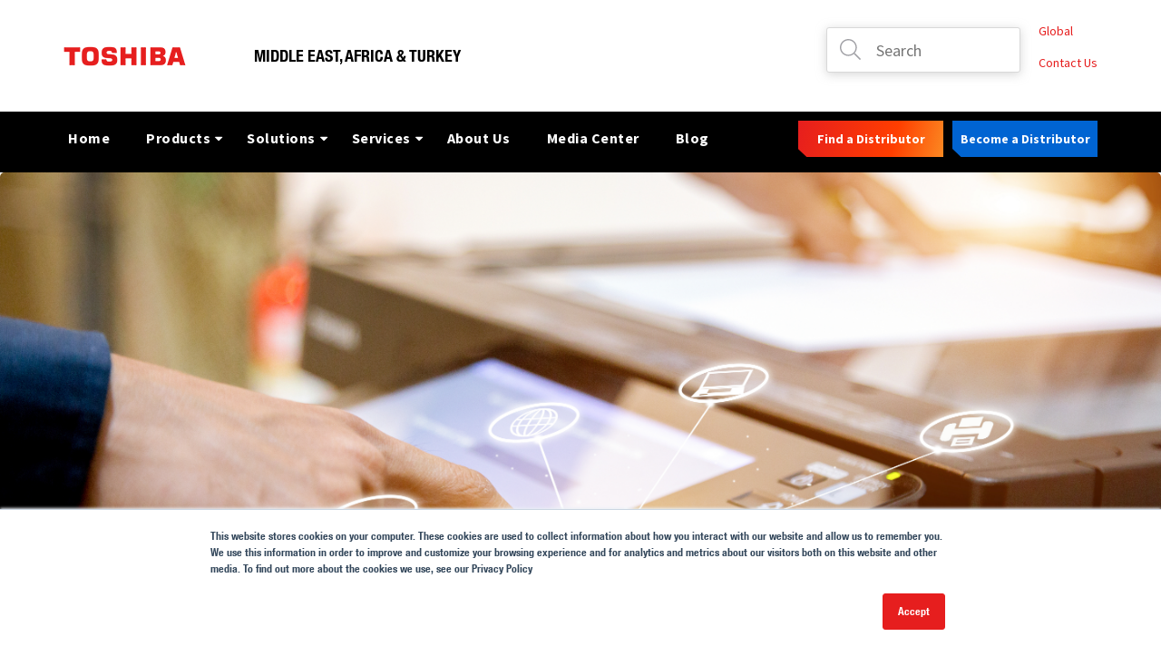

--- FILE ---
content_type: text/html; charset=UTF-8
request_url: https://blog.toshibabusinessmea.com/streamlining-workplace-productivity-with-print-fleet-management-solutions
body_size: 9487
content:
<!doctype html><html lang="en"><head>
    <meta charset="utf-8">
    <title>Streamlining workplace productivity with Print Fleet Management Solutions</title>
    <link rel="shortcut icon" href="https://blog.toshibabusinessmea.com/hubfs/icon-toshiba.png">
    <meta name="description" content="Workplace productivity is dependent on the flow of things in the office.">
    
    
    
    
    
        
    
    
    
    
    
    
    
    
    <meta name="viewport" content="width=device-width, initial-scale=1">

    <script src="/hs/hsstatic/jquery-libs/static-1.1/jquery/jquery-1.7.1.js"></script>
<script>hsjQuery = window['jQuery'];</script>
    <meta property="og:description" content="Workplace productivity is dependent on the flow of things in the office.">
    <meta property="og:title" content="Streamlining workplace productivity with Print Fleet Management Solutions">
    <meta name="twitter:description" content="Workplace productivity is dependent on the flow of things in the office.">
    <meta name="twitter:title" content="Streamlining workplace productivity with Print Fleet Management Solutions">

    

    
    <style>
a.cta_button{-moz-box-sizing:content-box !important;-webkit-box-sizing:content-box !important;box-sizing:content-box !important;vertical-align:middle}.hs-breadcrumb-menu{list-style-type:none;margin:0px 0px 0px 0px;padding:0px 0px 0px 0px}.hs-breadcrumb-menu-item{float:left;padding:10px 0px 10px 10px}.hs-breadcrumb-menu-divider:before{content:'›';padding-left:10px}.hs-featured-image-link{border:0}.hs-featured-image{float:right;margin:0 0 20px 20px;max-width:50%}@media (max-width: 568px){.hs-featured-image{float:none;margin:0;width:100%;max-width:100%}}.hs-screen-reader-text{clip:rect(1px, 1px, 1px, 1px);height:1px;overflow:hidden;position:absolute !important;width:1px}
</style>

<link rel="stylesheet" href="https://blog.toshibabusinessmea.com/hubfs/hub_generated/template_assets/1/57213775411/1741222713234/template_slick.min.css">
<link rel="stylesheet" href="https://blog.toshibabusinessmea.com/hubfs/hub_generated/template_assets/1/57218407728/1741222723813/template_main.min.css">
<link rel="stylesheet" href="https://fonts.googleapis.com/css?family=Merriweather:400,700|Lato:400,700&amp;display=swap">
<link rel="stylesheet" href="https://fonts.googleapis.com/css2?family=Poppins:wght@100;200;300;400;500;600;700;800;900&amp;display=swap">
<link rel="stylesheet" href="https://blog.toshibabusinessmea.com/hubfs/hub_generated/template_assets/1/57217943872/1741222717941/template_theme-overrides.min.css">
<link rel="stylesheet" href="https://blog.toshibabusinessmea.com/hubfs/hub_generated/module_assets/1/57245307789/1741244168864/module_Search_Header.min.css">
<link rel="stylesheet" href="https://blog.toshibabusinessmea.com/hubfs/hub_generated/module_assets/1/57267065469/1741244170343/module_Footer.min.css">
    

    


<link rel="amphtml" href="https://blog.toshibabusinessmea.com/streamlining-workplace-productivity-with-print-fleet-management-solutions?hs_amp=true">

<meta property="og:image" content="https://blog.toshibabusinessmea.com/hubfs/shutterstock_1949271010-1.jpg">
<meta property="og:image:width" content="5760">
<meta property="og:image:height" content="3840">

<meta name="twitter:image" content="https://blog.toshibabusinessmea.com/hubfs/shutterstock_1949271010-1.jpg">


<meta property="og:url" content="https://blog.toshibabusinessmea.com/streamlining-workplace-productivity-with-print-fleet-management-solutions">
<meta name="twitter:card" content="summary_large_image">

<link rel="canonical" href="https://blog.toshibabusinessmea.com/streamlining-workplace-productivity-with-print-fleet-management-solutions">
<meta name="robots" content="index, follow">
<meta property="og:type" content="article">
<link rel="alternate" type="application/rss+xml" href="https://blog.toshibabusinessmea.com/rss.xml">
<meta name="twitter:domain" content="blog.toshibabusinessmea.com">
<script src="//platform.linkedin.com/in.js" type="text/javascript">
    lang: en_US
</script>

<meta http-equiv="content-language" content="en">






    
  <meta name="generator" content="HubSpot"></head>
  <body class="enClass">
    <div class="body-wrapper   hs-content-id-89387849059 hs-blog-post hs-blog-id-35362466187">
      
      <div data-global-resource-path="Toshiba Gulf/templates/partials/header.html"><header class="header">
  <div class="page-center"> 
    <div class="cm-header-top-group">
      
      <div class="header-logo">
        <div id="hs_cos_wrapper_header_logo" class="hs_cos_wrapper hs_cos_wrapper_widget hs_cos_wrapper_type_module widget-type-logo" style="" data-hs-cos-general-type="widget" data-hs-cos-type="module">
  






















  
  <span id="hs_cos_wrapper_header_logo_hs_logo_widget" class="hs_cos_wrapper hs_cos_wrapper_widget hs_cos_wrapper_type_logo" style="" data-hs-cos-general-type="widget" data-hs-cos-type="logo"><a href="https://www.toshibabusinessmea.com/" id="hs-link-header_logo_hs_logo_widget" style="border-width:0px;border:0px;"><img src="https://blog.toshibabusinessmea.com/hs-fs/hubfs/Website%202021/logo_pc.gif?width=161&amp;height=64&amp;name=logo_pc.gif" class="hs-image-widget " height="64" style="height: auto;width:161px;border-width:0px;border:0px;" width="161" alt="logo_pc" title="logo_pc" srcset="https://blog.toshibabusinessmea.com/hs-fs/hubfs/Website%202021/logo_pc.gif?width=81&amp;height=32&amp;name=logo_pc.gif 81w, https://blog.toshibabusinessmea.com/hs-fs/hubfs/Website%202021/logo_pc.gif?width=161&amp;height=64&amp;name=logo_pc.gif 161w, https://blog.toshibabusinessmea.com/hs-fs/hubfs/Website%202021/logo_pc.gif?width=242&amp;height=96&amp;name=logo_pc.gif 242w, https://blog.toshibabusinessmea.com/hs-fs/hubfs/Website%202021/logo_pc.gif?width=322&amp;height=128&amp;name=logo_pc.gif 322w, https://blog.toshibabusinessmea.com/hs-fs/hubfs/Website%202021/logo_pc.gif?width=403&amp;height=160&amp;name=logo_pc.gif 403w, https://blog.toshibabusinessmea.com/hs-fs/hubfs/Website%202021/logo_pc.gif?width=483&amp;height=192&amp;name=logo_pc.gif 483w" sizes="(max-width: 161px) 100vw, 161px"></a></span>
</div>
         <div id="hs_cos_wrapper_Heading" class="hs_cos_wrapper hs_cos_wrapper_widget hs_cos_wrapper_type_module widget-type-header" style="" data-hs-cos-general-type="widget" data-hs-cos-type="module">



<span id="hs_cos_wrapper_Heading_" class="hs_cos_wrapper hs_cos_wrapper_widget hs_cos_wrapper_type_header" style="" data-hs-cos-general-type="widget" data-hs-cos-type="header"><h6>MIDDLE EAST, AFRICA &amp; TURKEY</h6></span></div>
      </div>
      <div class="cm-header-right-group">
        <div id="hs_cos_wrapper_Search" class="hs_cos_wrapper hs_cos_wrapper_widget hs_cos_wrapper_type_module" style="" data-hs-cos-general-type="widget" data-hs-cos-type="module">
<div class="search">
<div class="hs-search-field"> 
    <div class="hs-search-field__bar"> 
      <form action="/hs-search-results">
        
        <input type="text" class="hs-search-field__input" name="term" autocomplete="off" aria-label="Search" placeholder="Search">
        
        
          <input type="hidden" name="type" value="SITE_PAGE">
        
        
        
          <input type="hidden" name="type" value="BLOG_POST">
          <input type="hidden" name="type" value="LISTING_PAGE">
        
        

        
      </form>
    </div>
    <ul class="hs-search-field__suggestions"></ul>
</div>
  <div class="search-links">
 <span id="hs_cos_wrapper_Search_" class="hs_cos_wrapper hs_cos_wrapper_widget hs_cos_wrapper_type_simple_menu" style="" data-hs-cos-general-type="widget" data-hs-cos-type="simple_menu"><div id="hs_menu_wrapper_Search_" class="hs-menu-wrapper active-branch flyouts hs-menu-flow-horizontal" role="navigation" data-sitemap-name="" data-menu-id="" aria-label="Navigation Menu">
 <ul role="menu">
  <li class="hs-menu-item hs-menu-depth-1" role="none"><a href="http://www.toshiba.co.jp/worldwide/" role="menuitem" target="_self"> Global</a></li>
  <li class="hs-menu-item hs-menu-depth-1" role="none"><a href="https://www.toshibabusinessmea.com/contact-us/" role="menuitem" target="_self">Contact Us</a></li>
 </ul>
</div></span>
  </div>
</div></div>
      </div>
      <div class="mobile-trigger">
        <span></span>
        <span></span>
        <span></span>
      </div>
      </div>
    </div>
    <div class="header-menu-container">  
      <div class="page-center">
      <div id="hs_cos_wrapper_Header" class="hs_cos_wrapper hs_cos_wrapper_widget hs_cos_wrapper_type_module" style="" data-hs-cos-general-type="widget" data-hs-cos-type="module"><div class="header_menu">
  <div class="main_menu">
  <span id="hs_cos_wrapper_Header_" class="hs_cos_wrapper hs_cos_wrapper_widget hs_cos_wrapper_type_menu" style="" data-hs-cos-general-type="widget" data-hs-cos-type="menu"><div id="hs_menu_wrapper_Header_" class="hs-menu-wrapper active-branch flyouts hs-menu-flow-horizontal" role="navigation" data-sitemap-name="default" data-menu-id="57237460407" aria-label="Navigation Menu">
 <ul role="menu" class="active-branch">
  <li class="hs-menu-item hs-menu-depth-1" role="none"><a href="https://www.toshibabusinessmea.com/" role="menuitem">Home</a></li>
  <li class="hs-menu-item hs-menu-depth-1 hs-item-has-children" role="none"><a href="javascript:;" aria-haspopup="true" aria-expanded="false" role="menuitem">Products</a>
   <ul role="menu" class="hs-menu-children-wrapper">
    <li class="hs-menu-item hs-menu-depth-2" role="none"><a href="https://www.toshibabusinessmea.com/products/multifunction-printers/" role="menuitem">Multifunction Printers</a></li>
    <li class="hs-menu-item hs-menu-depth-2" role="none"><a href="https://www.toshibabusinessmea.com/barcode-label-printers/" role="menuitem">Barcode &amp; Label Printers</a></li>
    <li class="hs-menu-item hs-menu-depth-2" role="none"><a href="https://www.toshibabusinessmea.com/supplies/" role="menuitem">Supplies</a></li>
   </ul></li>
  <li class="hs-menu-item hs-menu-depth-1 hs-item-has-children" role="none"><a href="javascript:;" aria-haspopup="true" aria-expanded="false" role="menuitem">Solutions</a>
   <ul role="menu" class="hs-menu-children-wrapper">
    <li class="hs-menu-item hs-menu-depth-2 hs-item-has-children" role="none"><a href="javascript:;" role="menuitem">Output Management</a>
     <ul role="menu" class="hs-menu-children-wrapper">
      <li class="hs-menu-item hs-menu-depth-3 hs-item-has-children" role="none"><a href="javascript:;" role="menuitem">Print Management</a>
       <ul role="menu" class="hs-menu-children-wrapper">
        <li class="hs-menu-item hs-menu-depth-4" role="none"><a href="https://www.toshibabusinessmea.com/e-suite/" role="menuitem">e-Suite</a></li>
        <li class="hs-menu-item hs-menu-depth-4" role="none"><a href="https://www.toshibabusinessmea.com/multi-station/" role="menuitem">Multi-Station Print</a></li>
       </ul></li>
      <li class="hs-menu-item hs-menu-depth-3" role="none"><a href="https://www.toshibabusinessmea.com/driver-plugin/" role="menuitem">Print Driver Plugin-ins</a></li>
     </ul></li>
    <li class="hs-menu-item hs-menu-depth-2" role="none"><a href="https://www.toshibabusinessmea.com/document-management/" role="menuitem">Document Management</a></li>
    <li class="hs-menu-item hs-menu-depth-2 hs-item-has-children" role="none"><a href="javascript:;" role="menuitem">Mobile Solutions</a>
     <ul role="menu" class="hs-menu-children-wrapper">
      <li class="hs-menu-item hs-menu-depth-3" role="none"><a href="https://www.toshibabusinessmea.com/mobile-solution/" role="menuitem">Mobile Solutions</a></li>
      <li class="hs-menu-item hs-menu-depth-3" role="none"><a href="https://www.toshibabusinessmea.com/wi-fi-direct/" role="menuitem">Wi-Fi Direct</a></li>
     </ul></li>
    <li class="hs-menu-item hs-menu-depth-2 hs-item-has-children" role="none"><a href="javascript:;" role="menuitem">Device Management</a>
     <ul role="menu" class="hs-menu-children-wrapper">
      <li class="hs-menu-item hs-menu-depth-3" role="none"><a href="https://www.toshibabusinessmea.com/ecc/" role="menuitem">e-Bridge Cloud Connect</a></li>
     </ul></li>
    <li class="hs-menu-item hs-menu-depth-2" role="none"><a href="https://www.toshibabusinessmea.com/embedded-solutions/" role="menuitem">Embedded Solutions</a></li>
    <li class="hs-menu-item hs-menu-depth-2" role="none"><a href="https://www.toshibabusinessmea.com/ui-customization/" role="menuitem">UI Customization</a></li>
   </ul></li>
  <li class="hs-menu-item hs-menu-depth-1 hs-item-has-children" role="none"><a href="javascript:;" aria-haspopup="true" aria-expanded="false" role="menuitem">Services</a>
   <ul role="menu" class="hs-menu-children-wrapper">
    <li class="hs-menu-item hs-menu-depth-2" role="none"><a href="https://www.toshibabusinessmea.com/managed-print-services/" role="menuitem">Managed Print Services</a></li>
    <li class="hs-menu-item hs-menu-depth-2" role="none"><a href="https://www.toshibabusinessmea.com/print-assessment/" role="menuitem">Print Assessment</a></li>
    <li class="hs-menu-item hs-menu-depth-2" role="none"><a href="https://www.toshibabusinessmea.com/maintenance-contract/" role="menuitem">Maintenance Contract</a></li>
   </ul></li>
  <li class="hs-menu-item hs-menu-depth-1" role="none"><a href="https://www.toshibabusinessmea.com/about-us/" role="menuitem">About Us</a></li>
  <li class="hs-menu-item hs-menu-depth-1" role="none"><a href="https://www.toshibabusinessmea.com/media-center/" role="menuitem">Media Center</a></li>
  <li class="hs-menu-item hs-menu-depth-1 active active-branch" role="none"><a href="https://blog.toshibabusinessmea.com" role="menuitem">Blog</a></li>
 </ul>
</div></span>
  </div>
   <div class="menu_cta">
     <span id="hs_cos_wrapper_Header_" class="hs_cos_wrapper hs_cos_wrapper_widget hs_cos_wrapper_type_simple_menu" style="" data-hs-cos-general-type="widget" data-hs-cos-type="simple_menu"><div id="hs_menu_wrapper_Header_" class="hs-menu-wrapper active-branch flyouts hs-menu-flow-horizontal" role="navigation" data-sitemap-name="" data-menu-id="" aria-label="Navigation Menu">
 <ul role="menu">
  <li class="hs-menu-item hs-menu-depth-1" role="none"><a href="https://www.toshibabusinessmea.com/find-distributor/" role="menuitem" target="_self">Find a Distributor</a></li>
  <li class="hs-menu-item hs-menu-depth-1" role="none"><a href="https://www.toshibabusinessmea.com/distributor-enquiry/" role="menuitem" target="_self">Become a Distributor</a></li>
 </ul>
</div></span>
  </div>
</div></div>
    </div>
  </div>
</header></div>
      

      
<div class="main-blog  has-featured ">
  
	<div class="post-featured-image" style="background-image:url('https://blog.toshibabusinessmea.com/hubfs/shutterstock_1949271010-1.jpg');"><img src="https://blog.toshibabusinessmea.com/hubfs/shutterstock_1949271010-1.jpg" style="visibility: hidden; max-width: 100%;">
	</div>
	
<div class="content-wrapper">
	<div class="blog-post">
		<h1 class="blog-post__title"><span id="hs_cos_wrapper_name" class="hs_cos_wrapper hs_cos_wrapper_meta_field hs_cos_wrapper_type_text" style="" data-hs-cos-general-type="meta_field" data-hs-cos-type="text">Streamlining workplace productivity with Print Fleet Management Solutions</span></h1>
    <div class="pt-sc-outerf">
		<h6 class="blog-post__meta">
      <div class="rec-post-date">May 8, 2023 </div> 
      <span class="divider">|</span>             
      <a href="https://blog.toshibabusinessmea.com/author/toshiba">Toshiba</a>
		</h6>
      <ul class="post-social">
        <li>Share it:</li>
        <li>
          <a href="https://twitter.com/intent/tweet?text=https://blog.toshibabusinessmea.com/streamlining-workplace-productivity-with-print-fleet-management-solutions" target="_blank">
            <svg width="16" height="17" viewbox="0 0 16 17" fill="none" xmlns="http://www.w3.org/2000/svg">
              <path d="M15.7618 4.1861C15.2052 4.43277 14.6072 4.59944 13.9785 4.67477C14.6272 4.28663 15.1125 3.67575 15.3438 2.9561C14.7344 3.3181 14.0674 3.5729 13.3718 3.70944C12.9041 3.21001 12.2846 2.87899 11.6094 2.76775C10.9342 2.65652 10.2412 2.7713 9.638 3.09427C9.03476 3.41725 8.55503 3.93035 8.27328 4.55391C7.99153 5.17747 7.92354 5.8766 8.07984 6.54277C6.84497 6.48077 5.63693 6.1598 4.53413 5.60071C3.43133 5.04161 2.45841 4.25688 1.67851 3.29744C1.41184 3.75744 1.25851 4.29077 1.25851 4.85877C1.25821 5.3701 1.38413 5.8736 1.6251 6.32459C1.86606 6.77559 2.21462 7.16013 2.63985 7.4441C2.1467 7.42841 1.66443 7.29516 1.23318 7.05544V7.09544C1.23313 7.8126 1.4812 8.50769 1.9353 9.06277C2.3894 9.61785 3.02156 9.99872 3.72451 10.1408C3.26703 10.2646 2.7874 10.2828 2.32185 10.1941C2.52018 10.8112 2.90651 11.3508 3.42676 11.7374C3.947 12.124 4.57512 12.3382 5.22318 12.3501C4.12307 13.2137 2.76444 13.6822 1.36585 13.6801C1.1181 13.6802 0.870563 13.6657 0.624512 13.6368C2.04416 14.5496 3.69674 15.034 5.38451 15.0321C11.0978 15.0321 14.2212 10.3001 14.2212 6.1961C14.2212 6.06277 14.2178 5.9281 14.2118 5.79477C14.8194 5.35542 15.3438 4.81137 15.7605 4.1881L15.7618 4.1861Z" fill="#4B5F80" />
            </svg>
          </a>
        </li>
        <li>
          <a href="https://www.linkedin.com/shareArticle?url=https://blog.toshibabusinessmea.com/streamlining-workplace-productivity-with-print-fleet-management-solutions" target="_blank">
            <svg width="16" height="17" viewbox="0 0 16 17" fill="none" xmlns="http://www.w3.org/2000/svg">
              <path fill-rule="evenodd" clip-rule="evenodd" d="M6.28616 6.8741H8.76216V8.10744C9.11883 7.3981 10.0335 6.76077 11.4075 6.76077C14.0415 6.76077 14.6668 8.17277 14.6668 10.7634V15.5614H12.0002V11.3534C12.0002 9.8781 11.6435 9.0461 10.7355 9.0461C9.47616 9.0461 8.95283 9.94277 8.95283 11.3528V15.5614H6.28616V6.8741ZM1.7135 15.4481H4.38016V6.76077H1.7135V15.4481ZM4.76216 3.9281C4.76226 4.15162 4.71793 4.37293 4.63175 4.57916C4.54558 4.7854 4.41926 4.97245 4.26016 5.12944C3.93776 5.44985 3.50137 5.62921 3.04683 5.6281C2.59309 5.6278 2.1577 5.4489 1.83483 5.1301C1.6763 4.97258 1.55042 4.78532 1.46439 4.57906C1.37836 4.3728 1.33388 4.15159 1.3335 3.9281C1.3335 3.47677 1.5135 3.04477 1.8355 2.7261C2.15809 2.40688 2.59366 2.2279 3.0475 2.2281C3.50216 2.2281 3.93816 2.40744 4.26016 2.7261C4.5815 3.04477 4.76216 3.47677 4.76216 3.9281Z" fill="#4B5F80" />
            </svg>
          </a>
        </li>
        <li>
          <a href="https://www.facebook.com/share.php?u=https://blog.toshibabusinessmea.com/streamlining-workplace-productivity-with-print-fleet-management-solutions" target="_blank">
            <svg width="14" height="15" viewbox="0 0 14 15" fill="none" xmlns="http://www.w3.org/2000/svg">
              <g clip-path="url(#clip0_609_2869)">
                <path d="M8.04745 14.8948V8.51911H10.1206L10.4288 6.02282H8.04745V4.4328C8.04745 3.71246 8.2409 3.21927 9.23736 3.21927H10.5V0.9937C9.88565 0.925394 9.26814 0.892412 8.65028 0.894907C6.8178 0.894907 5.55966 2.05553 5.55966 4.1862V6.01816H3.5V8.51444H5.56416V14.8948H8.04745Z" fill="#4B5F80" />
              </g>
              <defs>
                <clippath id="clip0_609_2869">
                  <rect width="14" height="14" fill="white" transform="translate(0 0.894775)" />
                </clippath>
              </defs>
            </svg>
          </a>
        </li>
      </ul>
    </div>
		<div class="blog-post__body">
			<span id="hs_cos_wrapper_post_body" class="hs_cos_wrapper hs_cos_wrapper_meta_field hs_cos_wrapper_type_rich_text" style="" data-hs-cos-general-type="meta_field" data-hs-cos-type="rich_text"><p>Workplace productivity is dependent on the flow of things in the office. This is often directly linked to the state of the devices used in the office, whether or not they are working at optimum levels and can keep up with the office demands. The best way to streamline workplace productivity is to connect your printers &amp; MFPs to print fleet Management Solutions.</p>
<!--more-->
<p>This article will discuss ways you can apply <span style="color: #3574e3;"><a href="https://www.toshibabusinessmea.com/ecc/" rel="noopener" style="color: #3574e3;">print fleet management solutions</a></span> to optimize workplace and office productivity.</p>
<h4>What is the purpose of applying print fleet management solutions?</h4>
<p>When you buy an office printer, you consider things such as copy speed, image resolution, or even scanning abilities, among many other things. Still, it is vital to consider process improvement and the increase in productivity. Print fleet Management Solutions ensure that your office printer remains up to par with the standard you were looking for when you purchased it.</p>
<p>Print fleet Management Solutions are handy because they help ensure you get the printer you want and manage them for optimal effectiveness, security, and productivity.</p>
<h4>Fleet management solutions</h4>
<ul>
<li><span style="font-weight: bold;">Keep track of everything. </span><br>The simple definition of a fleet management solution is when a service provider utilizes software and other tools for managing printers and multifunction devices. When you analyze your print usage, print devices should be placed throughout your locations to optimize productivity and efficiency for your employees. <br><br>This process starts when you install a print management solution such as PaperCut or uniFlow to monitor your printers. You can install more features with login control, such as a card swipe and username or password protection. If you have a large printer fleet, this makes tracking the printer use more manageable. <br><br>This data will help provide the best services for every user and help optimize productivity and efficiency based on detailed analytics.<br><br></li>
<li><span style="font-weight: bold;">Be Informed </span><br>To successfully manage your print fleet, you can use Toshiba's e-Bridge Cloud Connect. This software is a device-to-cloud-based system. It helps bridge the gap between business processes and machines in the field. It helps increase the efficiency of service operations. It is a web-based device management system that is exclusive to Toshiba MSP and is a service that provides a competitive advantage that can be utilized to increase sales.<br><br><span style="font-weight: bold;">The benefits of ECC include: </span><br>-Improving Service Up Time<br>-Reduces workload <br>-Keeps Customer MFP Up-To-Date&nbsp;<br><br></li>
<li><span style="font-weight: bold;">Maintain Control over your printer fleet</span><br>Authentication and document encryption in print fleet management software allows you to prevent unauthorized access to documents and networks. Device login, secure on-demand print release, and other features can ensure that confidential information does not end up where it shouldn't, whether it's a cyber threat or someone simply retrieving a document from the printer intended for someone else.<br><br>Be sure to use your print monitoring software for what it is intended for, and that is to protect your company's confidentiality and increase office productivity.</li>
</ul>
<p><span style="font-weight: bold;">Final thoughts</span><br>Purchase an intelligent and technologically-advanced printer that makes applying fleet Management Solutions easy and convenient. Visit our website to purchase a brand new and advanced <a href="https://www.toshibabusinessmea.com/products/multifunction-printers/" rel="noopener"><span style="color: #3574e3;">Toshiba multifunction printer</span></a> for your office. <br><br><span style="color: #3574e3;"><a href="https://www.toshibabusinessmea.com/products/multifunction-printers/" rel="noopener" style="color: #3574e3;">https://www.toshibabusinessmea.com/products/multifunction-printers/</a></span> <br><br><span style="color: #3574e3;"><a href="https://www.toshibabusinessmea.com/ecc/" rel="noopener" style="color: #3574e3;">https://www.toshibabusinessmea.com/ecc/</a></span></p></span>
		</div>
    
		
		<div class="post__tags">
			<span>Tags:</span>
			
			<a href="https://blog.toshibabusinessmea.com/tag/managed-print-solutions">Managed Print Solutions</a>
			
		</div>
		
		<div class="blog-post__links">
			<a href="https://blog.toshibabusinessmea.com" class="blog-post__back-to-blog"><span id="hs_cos_wrapper_" class="hs_cos_wrapper hs_cos_wrapper_widget hs_cos_wrapper_type_icon" style="" data-hs-cos-general-type="widget" data-hs-cos-type="icon"><svg version="1.0" xmlns="http://www.w3.org/2000/svg" viewbox="0 0 448 512" aria-hidden="true"><g id="long-arrow-alt-left1_layer"><path d="M134.059 296H436c6.627 0 12-5.373 12-12v-56c0-6.627-5.373-12-12-12H134.059v-46.059c0-21.382-25.851-32.09-40.971-16.971L7.029 239.029c-9.373 9.373-9.373 24.569 0 33.941l86.059 86.059c15.119 15.119 40.971 4.411 40.971-16.971V296z" /></g></svg></span>Back to Blog</a>
		</div>
	</div>
</div>
<!-- 
<div class="blog-popular-post-container">
    <div class="page-center">
      <div class="pop-top-title">
        <h4>Related Posts</h4>
      </div>
      <div class="pop-post-holder">
        
        
        
        
        
        
        
        
        
        <div class="pop-posts-slides">
          <div class="pop-posts">
            <div class="pop-posts-slides-inner" style="background-image:url(https://8244541.fs1.hubspotusercontent-na1.net/hubfs/8244541/unnamed%20-%202024-06-05T103440.599.png);">
              <h6>June 2024 </h6>
              <h4>How Print Management Software can reduce office printing cost</h4>
              <a href="https://blog.toshibabusinessmea.com/how-print-management-software-can-reduce-office-printing-cost">Learn More</a>
            </div>
          </div>
        </div>
        
        
        
        
        
        
        <div class="pop-posts-slides">
          <div class="pop-posts">
            <div class="pop-posts-slides-inner" style="background-image:url(https://8244541.fs1.hubspotusercontent-na1.net/hubfs/8244541/ec_c06_Shasta2-1.jpg);">
              <h6>April 2023 </h6>
              <h4>A new approach to print management for enhanced business benefit</h4>
              <a href="https://blog.toshibabusinessmea.com/a-new-approach-to-print-management-for-enhanced-business-benefit">Learn More</a>
            </div>
          </div>
        </div>
        
        
        
        
        <div class="pop-posts-slides">
          <div class="pop-posts">
            <div class="pop-posts-slides-inner" style="background-image:url(https://8244541.fs1.hubspotusercontent-na1.net/hubfs/8244541/shutterstock_1174963606-1-e1615973703831-1.png);">
              <h6>March 2023 </h6>
              <h4>How to reduce office printing costs?</h4>
              <a href="https://blog.toshibabusinessmea.com/how-to-reduce-office-printing-costs">Learn More</a>
            </div>
          </div>
        </div>
        
        
        
        
        <div class="pop-posts-slides">
          <div class="pop-posts">
            <div class="pop-posts-slides-inner" style="background-image:url(https://8244541.fs1.hubspotusercontent-na1.net/hubfs/8244541/ec_c07_Weiss3H.jpg);">
              <h6>March 2023 </h6>
              <h4>Five things to consider when you buy a multifunction printer</h4>
              <a href="https://blog.toshibabusinessmea.com/five-things-to-consider-when-you-buy-a-multifunction-printer">Learn More</a>
            </div>
          </div>
        </div>
        
        
        
        
        <div class="pop-posts-slides">
          <div class="pop-posts">
            <div class="pop-posts-slides-inner" style="background-image:url(https://8244541.fs1.hubspotusercontent-na1.net/hubfs/8244541/ec_c03_Shasta2-1.jpeg);">
              <h6>March 2023 </h6>
              <h4>Types of Printers and their uses</h4>
              <a href="https://blog.toshibabusinessmea.com/types-of-printers-and-their-uses">Learn More</a>
            </div>
          </div>
        </div>
        
        
        
        
        <div class="pop-posts-slides">
          <div class="pop-posts">
            <div class="pop-posts-slides-inner" style="background-image:url(https://8244541.fs1.hubspotusercontent-na1.net/hubfs/8244541/ec_c05_Weiss3H.jpg);">
              <h6>January 2023 </h6>
              <h4>Why Printers are still essential to your business</h4>
              <a href="https://blog.toshibabusinessmea.com/why-printers-are-still-essential-to-your-business">Learn More</a>
            </div>
          </div>
        </div>
        
        
        
        
        
      </div>
    </div>
  </div>
  
 -->


      
      <div data-global-resource-path="Toshiba Gulf/templates/partials/footer.html"><footer class="footer">
  <div class="top">
    <div id="hs_cos_wrapper_Footer" class="hs_cos_wrapper hs_cos_wrapper_widget hs_cos_wrapper_type_module" style="" data-hs-cos-general-type="widget" data-hs-cos-type="module"><link rel="stylesheet" href="https://cdnjs.cloudflare.com/ajax/libs/font-awesome/4.7.0/css/font-awesome.min.css">
<div class="help_you" style="background:url(https://www.toshibabusinessmea.com/wp-content/uploads/2021/06/How_Can_We_Help_You_bg.jpg)  no-repeat center / cover; ">
  <div class="container">
    <div class="content">
      <h3>How Can We Help You?</h3>
      <div class="help_you_section">

        <div class="help_you_inner" id="help-2">
          <div class="image">                                    
              <img width="66" height="66" src="https://www.toshibabusinessmea.com/wp-content/uploads/2021/01/Technical_Support.png" alt="Technical Support" class="lazyloaded" data-ll-status="loaded"><noscript><img width="66" height="66" src="https://www.toshibabusinessmea.com/wp-content/uploads/2021/01/Technical_Support.png" alt="Technical Support"></noscript>
                                          
          </div>
            <h6>Technical Support</h6>


        </div>
        <div class="lightbox">
  <div class="lightbox-container">
    <div class="close"><svg xmlns="http://www.w3.org/2000/svg" version="1" viewbox="0 0 24 24"><path d="M13 12l5-5-1-1-5 5-5-5-1 1 5 5-5 5 1 1 5-5 5 5 1-1z"></path></svg></div>
    <div class="lightbox_content">
     <span id="hs_cos_wrapper_Footer_" class="hs_cos_wrapper hs_cos_wrapper_widget hs_cos_wrapper_type_form" style="" data-hs-cos-general-type="widget" data-hs-cos-type="form"><h3 id="hs_cos_wrapper_Footer__title" class="hs_cos_wrapper form-title" data-hs-cos-general-type="widget_field" data-hs-cos-type="text"></h3>

<div id="hs_form_target_Footer_"></div>









</span>
      
    </div>
  </div>
</div>
        <div class="help_you_inner" id="help-3">
          <div class="image">                                    
              <img width="59" height="58" src="https://www.toshibabusinessmea.com/wp-content/uploads/2021/01/General_Enquiry.png" alt="General Enquiry" class="lazyloaded" data-ll-status="loaded"><noscript><img width="59" height="58" src="https://www.toshibabusinessmea.com/wp-content/uploads/2021/01/General_Enquiry.png" alt="General Enquiry"></noscript>
                                        
          </div>
            <h6>General Enquiry</h6>


        </div>
 <div class="lightbox">
  <div class="lightbox-container">
    <div class="close"><svg xmlns="http://www.w3.org/2000/svg" version="1" viewbox="0 0 24 24"><path d="M13 12l5-5-1-1-5 5-5-5-1 1 5 5-5 5 1 1 5-5 5 5 1-1z"></path></svg></div>
    <div class="lightbox_content">
    <span id="hs_cos_wrapper_Footer_" class="hs_cos_wrapper hs_cos_wrapper_widget hs_cos_wrapper_type_form" style="" data-hs-cos-general-type="widget" data-hs-cos-type="form"><h3 id="hs_cos_wrapper_Footer_-1_title" class="hs_cos_wrapper form-title" data-hs-cos-general-type="widget_field" data-hs-cos-type="text"></h3>

<div id="hs_form_target_Footer_-1"></div>









</span>
      
    </div>
  </div>
</div>
      </div>
    </div>
  </div>
</div>
<div class="news_letter_Sec">
  <div class="container">
    <div class="inner">
      <h3>Newsletter</h3>

      <div class="news_letter_form">
       <!--[if lte IE 8]>
<script charset="utf-8" type="text/javascript" src="//js.hsforms.net/forms/v2-legacy.js"></script>
<![endif]-->
<script charset="utf-8" type="text/javascript" src="//js.hsforms.net/forms/v2.js"></script>
<script>
  hbspt.forms.create({
	region: "na1",
	portalId: "8244541",
	formId: "6bcc09a1-3bd4-4a43-8039-4489a6c708ad"
});
</script>
      </div>
    </div>
  </div>
</div>




<div class="footer_main_sec_list">
  <div class="page-center">
    <div class="footer_main_list">
      <div class="footer_wrap">
        <strong>Products</strong>
        <span id="hs_cos_wrapper_Footer_" class="hs_cos_wrapper hs_cos_wrapper_widget hs_cos_wrapper_type_simple_menu" style="" data-hs-cos-general-type="widget" data-hs-cos-type="simple_menu"><div id="hs_menu_wrapper_Footer_" class="hs-menu-wrapper active-branch flyouts hs-menu-flow-horizontal" role="navigation" data-sitemap-name="" data-menu-id="" aria-label="Navigation Menu">
 <ul role="menu">
  <li class="hs-menu-item hs-menu-depth-1" role="none"><a href="https://www.toshibabusinessmea.com/products/multifunction-printers/" role="menuitem" target="_self">Multifunction Printers</a></li>
  <li class="hs-menu-item hs-menu-depth-1" role="none"><a href="https://www.toshibabusinessmea.com/products/eco-mfp/" role="menuitem" target="_self">Eco MFP </a></li>
  <li class="hs-menu-item hs-menu-depth-1" role="none"><a href="https://www.toshibabusinessmea.com/barcode-label-printers/" role="menuitem" target="_self">Barcode &amp; Label Printers </a></li>
  <li class="hs-menu-item hs-menu-depth-1" role="none"><a href="https://www.toshibabusinessmea.com/supplies/" role="menuitem" target="_self">Supplies</a></li>
 </ul>
</div></span>
      </div>
      <div class="footer_wrap">
        <strong>Solutions</strong>
        <span id="hs_cos_wrapper_Footer_" class="hs_cos_wrapper hs_cos_wrapper_widget hs_cos_wrapper_type_simple_menu" style="" data-hs-cos-general-type="widget" data-hs-cos-type="simple_menu"><div id="hs_menu_wrapper_Footer_" class="hs-menu-wrapper active-branch flyouts hs-menu-flow-horizontal" role="navigation" data-sitemap-name="" data-menu-id="" aria-label="Navigation Menu">
 <ul role="menu">
  <li class="hs-menu-item hs-menu-depth-1 hs-item-has-children" role="none"><a href="javascript:void(0);" aria-haspopup="true" aria-expanded="false" role="menuitem" target="_self">Output Management </a>
   <ul role="menu" class="hs-menu-children-wrapper">
    <li class="hs-menu-item hs-menu-depth-2 hs-item-has-children" role="none"><a href="javascript:void(0);" role="menuitem" target="_self">Print Management </a>
     <ul role="menu" class="hs-menu-children-wrapper">
      <li class="hs-menu-item hs-menu-depth-3" role="none"><a href="https://www.toshibabusinessmea.com/e-suite/" role="menuitem" target="_self">e – Suite </a></li>
      <li class="hs-menu-item hs-menu-depth-3" role="none"><a href="https://www.toshibabusinessmea.com/multi-station/" role="menuitem" target="_self">Multi Station Print </a></li>
     </ul></li>
    <li class="hs-menu-item hs-menu-depth-2" role="none"><a href="https://www.toshibabusinessmea.com/driver-plugin/" role="menuitem" target="_self">Print Driver Plugin-ins </a></li>
   </ul></li>
  <li class="hs-menu-item hs-menu-depth-1" role="none"><a href="https://www.toshibabusinessmea.com/document-management/" role="menuitem" target="_self">Document Management </a></li>
  <li class="hs-menu-item hs-menu-depth-1 hs-item-has-children" role="none"><a href="javascript:void(0);" aria-haspopup="true" aria-expanded="false" role="menuitem" target="_self">Mobile Solutions</a>
   <ul role="menu" class="hs-menu-children-wrapper">
    <li class="hs-menu-item hs-menu-depth-2" role="none"><a href="https://www.toshibabusinessmea.com/mobile-solution/" role="menuitem" target="_self">Mobile Solution</a></li>
    <li class="hs-menu-item hs-menu-depth-2" role="none"><a href="https://www.toshibabusinessmea.com/wi-fi-direct/" role="menuitem" target="_self">Wi-Fi Direct</a></li>
   </ul></li>
  <li class="hs-menu-item hs-menu-depth-1 hs-item-has-children" role="none"><a href="javascript:void(0);" aria-haspopup="true" aria-expanded="false" role="menuitem" target="_self">Device Management </a>
   <ul role="menu" class="hs-menu-children-wrapper">
    <li class="hs-menu-item hs-menu-depth-2" role="none"><a href="https://www.toshibabusinessmea.com/ecc/" role="menuitem" target="_self">e-Bridge Cloud Connect</a></li>
   </ul></li>
  <li class="hs-menu-item hs-menu-depth-1" role="none"><a href="https://www.toshibabusinessmea.com/embedded-solutions/" role="menuitem" target="_self">Embedded Solutions</a></li>
  <li class="hs-menu-item hs-menu-depth-1 hs-item-has-children" role="none"><a href="javascript:void(0);" aria-haspopup="true" aria-expanded="false" role="menuitem" target="_self">UI Customization </a>
   <ul role="menu" class="hs-menu-children-wrapper">
    <li class="hs-menu-item hs-menu-depth-2" role="none"><a href="https://www.toshibabusinessmea.com/ui-customization/" role="menuitem" target="_self">UI Customization </a></li>
    <li class="hs-menu-item hs-menu-depth-2" role="none"><a href="https://www.toshibabusinessmea.com/e-bridge-elevate/" role="menuitem" target="_self">e-Bridge Elevate</a></li>
   </ul></li>
 </ul>
</div></span>           
      </div>
      <div class="footer_wrap">
        <strong>Services</strong>
        <span id="hs_cos_wrapper_Footer_" class="hs_cos_wrapper hs_cos_wrapper_widget hs_cos_wrapper_type_simple_menu" style="" data-hs-cos-general-type="widget" data-hs-cos-type="simple_menu"><div id="hs_menu_wrapper_Footer_" class="hs-menu-wrapper active-branch flyouts hs-menu-flow-horizontal" role="navigation" data-sitemap-name="" data-menu-id="" aria-label="Navigation Menu">
 <ul role="menu">
  <li class="hs-menu-item hs-menu-depth-1" role="none"><a href="https://www.toshibabusinessmea.com/managed-print-services/" role="menuitem" target="_self">Managed Print Services </a></li>
  <li class="hs-menu-item hs-menu-depth-1" role="none"><a href="https://www.toshibabusinessmea.com/print-assessment/" role="menuitem" target="_self">Print Assessment </a></li>
  <li class="hs-menu-item hs-menu-depth-1" role="none"><a href="https://www.toshibabusinessmea.com/maintenance-contract/" role="menuitem" target="_self">Maintenance Contract</a></li>
 </ul>
</div></span>
      </div>
      <div class="footer_wrap">
        <strong><a href="https://www.toshibabusinessmea.com/contact-us/">Contact Us</a></strong>
        <p>Toshiba Gulf FZE<br>P.O. Box 61028<br>Jebel Ali Free Zone<br>Dubai – U.A.E.</p>
      </div>
      <div class="footer_wrap">
        <strong><a href="https://www.toshibabusinessmea.com/careers/">Careers</a></strong>
        <ul id="menu-careers" class=""><li id="menu-item-87" class="menu-item menu-item-type-custom menu-item-object-custom menu-item-87"><a href="https://www.toshiba.co.jp/env/en/index.htm"><strong>Enviroment <i class="fa fa-sm fa-external-link" aria-hidden="true"></i></strong></a></li>
        </ul>                    
      </div>
    </div>
  </div>
</div></div>
  </div>
    <div class="bottom">
  <div class="page-center">
    <div class="footer-bottom">
      <div class="footer-links">
        <div id="hs_cos_wrapper_footer_menu" class="hs_cos_wrapper hs_cos_wrapper_widget hs_cos_wrapper_type_module widget-type-menu" style="" data-hs-cos-general-type="widget" data-hs-cos-type="module">
<span id="hs_cos_wrapper_footer_menu_" class="hs_cos_wrapper hs_cos_wrapper_widget hs_cos_wrapper_type_menu" style="" data-hs-cos-general-type="widget" data-hs-cos-type="menu"><div id="hs_menu_wrapper_footer_menu_" class="hs-menu-wrapper active-branch flyouts hs-menu-flow-horizontal" role="navigation" data-sitemap-name="default" data-menu-id="57267013929" aria-label="Navigation Menu">
 <ul role="menu">
  <li class="hs-menu-item hs-menu-depth-1" role="none"><a href="https://www.toshibabusinessmea.com/site-map/" role="menuitem">Site Map </a></li>
  <li class="hs-menu-item hs-menu-depth-1" role="none"><a href="https://www.toshibabusinessmea.com/terms-condition/" role="menuitem">Terms and Condition</a></li>
  <li class="hs-menu-item hs-menu-depth-1" role="none"><a href="https://www.toshibabusinessmea.com/privacy-policy/" role="menuitem">Privacy Policy</a></li>
 </ul>
</div></span></div>
      </div>
      <div class="copyright-col">
        <div id="hs_cos_wrapper_footer_copyright_text" class="hs_cos_wrapper hs_cos_wrapper_widget hs_cos_wrapper_type_module widget-type-text" style="" data-hs-cos-general-type="widget" data-hs-cos-type="module"><span id="hs_cos_wrapper_footer_copyright_text_" class="hs_cos_wrapper hs_cos_wrapper_widget hs_cos_wrapper_type_text" style="" data-hs-cos-general-type="widget" data-hs-cos-type="text">Copyright © 2025 Toshiba Gulf FZE. All Rights Reserved.</span></div>
      </div>
    </div>
      </div>
  </div>
</footer></div>
      
    </div>
    
<!-- HubSpot performance collection script -->
<script defer src="/hs/hsstatic/content-cwv-embed/static-1.1293/embed.js"></script>
<script src="https://unpkg.com/feather-icons"></script>

    <script>
      $(document).ready(function(){
        feather.replace()
      })
    </script>
    
<script src="https://blog.toshibabusinessmea.com/hubfs/hub_generated/template_assets/1/57217906490/1741222716448/template_match.min.js"></script>
<script src="https://blog.toshibabusinessmea.com/hubfs/hub_generated/template_assets/1/57217925651/1741222717485/template_slick.min.js"></script>
<script src="https://blog.toshibabusinessmea.com/hubfs/hub_generated/template_assets/1/57218069554/1741222719400/template_main.min.js"></script>
<script src="https://blog.toshibabusinessmea.com/hubfs/hub_generated/template_assets/1/57217954861/1741222718957/template_wow.min.js"></script>
<script src="//cdnjs.cloudflare.com/ajax/libs/jquery/3.6.1/jquery.min.js"></script>
<script>
var hsVars = hsVars || {}; hsVars['language'] = 'en';
</script>

<script src="/hs/hsstatic/cos-i18n/static-1.53/bundles/project.js"></script>
<script src="https://blog.toshibabusinessmea.com/hubfs/hub_generated/module_assets/1/57245307789/1741244168864/module_Search_Header.min.js"></script>
<script src="/hs/hsstatic/keyboard-accessible-menu-flyouts/static-1.17/bundles/project.js"></script>
<script src="https://blog.toshibabusinessmea.com/hubfs/hub_generated/module_assets/1/57267065469/1741244170343/module_Footer.min.js"></script>

    <!--[if lte IE 8]>
    <script charset="utf-8" src="https://js.hsforms.net/forms/v2-legacy.js"></script>
    <![endif]-->

<script data-hs-allowed="true" src="/_hcms/forms/v2.js"></script>

    <script data-hs-allowed="true">
        var options = {
            portalId: '8244541',
            formId: 'fd5180ba-8fc3-48d2-aa99-37c6f9f69f8b',
            formInstanceId: '8692',
            
            pageId: '89387849059',
            
            region: 'na1',
            
            
            
            
            pageName: "Streamlining workplace productivity with Print Fleet Management Solutions",
            
            
            
            inlineMessage: "<p>Thanks for submitting the form. We will get in touch with you shortly<\/p>",
            
            
            rawInlineMessage: "<p>Thanks for submitting the form. We will get in touch with you shortly<\/p>",
            
            
            hsFormKey: "779d08ad0507e25cd42b2ae4a90e3351",
            
            
            css: '',
            target: '#hs_form_target_Footer_',
            
            
            
            
            
            
            
            contentType: "blog-post",
            
            
            
            formsBaseUrl: '/_hcms/forms/',
            
            
            
            formData: {
                cssClass: 'hs-form stacked hs-custom-form'
            }
        };

        options.getExtraMetaDataBeforeSubmit = function() {
            var metadata = {};
            

            if (hbspt.targetedContentMetadata) {
                var count = hbspt.targetedContentMetadata.length;
                var targetedContentData = [];
                for (var i = 0; i < count; i++) {
                    var tc = hbspt.targetedContentMetadata[i];
                     if ( tc.length !== 3) {
                        continue;
                     }
                     targetedContentData.push({
                        definitionId: tc[0],
                        criterionId: tc[1],
                        smartTypeId: tc[2]
                     });
                }
                metadata["targetedContentMetadata"] = JSON.stringify(targetedContentData);
            }

            return metadata;
        };

        hbspt.forms.create(options);
    </script>


    <script data-hs-allowed="true">
        var options = {
            portalId: '8244541',
            formId: '35072c3b-99b3-47a0-82c6-77a1b4793215',
            formInstanceId: '6603',
            
            pageId: '89387849059',
            
            region: 'na1',
            
            
            
            
            pageName: "Streamlining workplace productivity with Print Fleet Management Solutions",
            
            
            
            inlineMessage: "<p>Thanks for submitting the form. We will get in touch with you shortly<\/p>",
            
            
            rawInlineMessage: "<p>Thanks for submitting the form. We will get in touch with you shortly<\/p>",
            
            
            hsFormKey: "0357f264357a65234d01978531850da3",
            
            
            css: '',
            target: '#hs_form_target_Footer_-1',
            
            
            
            
            
            
            
            contentType: "blog-post",
            
            
            
            formsBaseUrl: '/_hcms/forms/',
            
            
            
            formData: {
                cssClass: 'hs-form stacked hs-custom-form'
            }
        };

        options.getExtraMetaDataBeforeSubmit = function() {
            var metadata = {};
            

            if (hbspt.targetedContentMetadata) {
                var count = hbspt.targetedContentMetadata.length;
                var targetedContentData = [];
                for (var i = 0; i < count; i++) {
                    var tc = hbspt.targetedContentMetadata[i];
                     if ( tc.length !== 3) {
                        continue;
                     }
                     targetedContentData.push({
                        definitionId: tc[0],
                        criterionId: tc[1],
                        smartTypeId: tc[2]
                     });
                }
                metadata["targetedContentMetadata"] = JSON.stringify(targetedContentData);
            }

            return metadata;
        };

        hbspt.forms.create(options);
    </script>


<!-- Start of HubSpot Analytics Code -->
<script type="text/javascript">
var _hsq = _hsq || [];
_hsq.push(["setContentType", "blog-post"]);
_hsq.push(["setCanonicalUrl", "https:\/\/blog.toshibabusinessmea.com\/streamlining-workplace-productivity-with-print-fleet-management-solutions"]);
_hsq.push(["setPageId", "89387849059"]);
_hsq.push(["setContentMetadata", {
    "contentPageId": 89387849059,
    "legacyPageId": "89387849059",
    "contentFolderId": null,
    "contentGroupId": 35362466187,
    "abTestId": null,
    "languageVariantId": 89387849059,
    "languageCode": "en",
    
    
}]);
</script>

<script type="text/javascript" id="hs-script-loader" async defer src="/hs/scriptloader/8244541.js"></script>
<!-- End of HubSpot Analytics Code -->


<script type="text/javascript">
var hsVars = {
    render_id: "41a6f0bf-0a89-49c4-8493-ed425be5f401",
    ticks: 1766334411324,
    page_id: 89387849059,
    
    content_group_id: 35362466187,
    portal_id: 8244541,
    app_hs_base_url: "https://app.hubspot.com",
    cp_hs_base_url: "https://cp.hubspot.com",
    language: "en",
    analytics_page_type: "blog-post",
    scp_content_type: "",
    
    analytics_page_id: "89387849059",
    category_id: 3,
    folder_id: 0,
    is_hubspot_user: false
}
</script>


<script defer src="/hs/hsstatic/HubspotToolsMenu/static-1.432/js/index.js"></script>



<div id="fb-root"></div>
  <script>(function(d, s, id) {
  var js, fjs = d.getElementsByTagName(s)[0];
  if (d.getElementById(id)) return;
  js = d.createElement(s); js.id = id;
  js.src = "//connect.facebook.net/en_GB/sdk.js#xfbml=1&version=v3.0";
  fjs.parentNode.insertBefore(js, fjs);
 }(document, 'script', 'facebook-jssdk'));</script> <script>!function(d,s,id){var js,fjs=d.getElementsByTagName(s)[0];if(!d.getElementById(id)){js=d.createElement(s);js.id=id;js.src="https://platform.twitter.com/widgets.js";fjs.parentNode.insertBefore(js,fjs);}}(document,"script","twitter-wjs");</script>
 


    
  
</div></body></html>

--- FILE ---
content_type: text/html; charset=utf-8
request_url: https://www.google.com/recaptcha/enterprise/anchor?ar=1&k=6LdGZJsoAAAAAIwMJHRwqiAHA6A_6ZP6bTYpbgSX&co=aHR0cHM6Ly9ibG9nLnRvc2hpYmFidXNpbmVzc21lYS5jb206NDQz&hl=en&v=PoyoqOPhxBO7pBk68S4YbpHZ&size=invisible&badge=inline&anchor-ms=20000&execute-ms=30000&cb=soekqz5yjoyh
body_size: 48965
content:
<!DOCTYPE HTML><html dir="ltr" lang="en"><head><meta http-equiv="Content-Type" content="text/html; charset=UTF-8">
<meta http-equiv="X-UA-Compatible" content="IE=edge">
<title>reCAPTCHA</title>
<style type="text/css">
/* cyrillic-ext */
@font-face {
  font-family: 'Roboto';
  font-style: normal;
  font-weight: 400;
  font-stretch: 100%;
  src: url(//fonts.gstatic.com/s/roboto/v48/KFO7CnqEu92Fr1ME7kSn66aGLdTylUAMa3GUBHMdazTgWw.woff2) format('woff2');
  unicode-range: U+0460-052F, U+1C80-1C8A, U+20B4, U+2DE0-2DFF, U+A640-A69F, U+FE2E-FE2F;
}
/* cyrillic */
@font-face {
  font-family: 'Roboto';
  font-style: normal;
  font-weight: 400;
  font-stretch: 100%;
  src: url(//fonts.gstatic.com/s/roboto/v48/KFO7CnqEu92Fr1ME7kSn66aGLdTylUAMa3iUBHMdazTgWw.woff2) format('woff2');
  unicode-range: U+0301, U+0400-045F, U+0490-0491, U+04B0-04B1, U+2116;
}
/* greek-ext */
@font-face {
  font-family: 'Roboto';
  font-style: normal;
  font-weight: 400;
  font-stretch: 100%;
  src: url(//fonts.gstatic.com/s/roboto/v48/KFO7CnqEu92Fr1ME7kSn66aGLdTylUAMa3CUBHMdazTgWw.woff2) format('woff2');
  unicode-range: U+1F00-1FFF;
}
/* greek */
@font-face {
  font-family: 'Roboto';
  font-style: normal;
  font-weight: 400;
  font-stretch: 100%;
  src: url(//fonts.gstatic.com/s/roboto/v48/KFO7CnqEu92Fr1ME7kSn66aGLdTylUAMa3-UBHMdazTgWw.woff2) format('woff2');
  unicode-range: U+0370-0377, U+037A-037F, U+0384-038A, U+038C, U+038E-03A1, U+03A3-03FF;
}
/* math */
@font-face {
  font-family: 'Roboto';
  font-style: normal;
  font-weight: 400;
  font-stretch: 100%;
  src: url(//fonts.gstatic.com/s/roboto/v48/KFO7CnqEu92Fr1ME7kSn66aGLdTylUAMawCUBHMdazTgWw.woff2) format('woff2');
  unicode-range: U+0302-0303, U+0305, U+0307-0308, U+0310, U+0312, U+0315, U+031A, U+0326-0327, U+032C, U+032F-0330, U+0332-0333, U+0338, U+033A, U+0346, U+034D, U+0391-03A1, U+03A3-03A9, U+03B1-03C9, U+03D1, U+03D5-03D6, U+03F0-03F1, U+03F4-03F5, U+2016-2017, U+2034-2038, U+203C, U+2040, U+2043, U+2047, U+2050, U+2057, U+205F, U+2070-2071, U+2074-208E, U+2090-209C, U+20D0-20DC, U+20E1, U+20E5-20EF, U+2100-2112, U+2114-2115, U+2117-2121, U+2123-214F, U+2190, U+2192, U+2194-21AE, U+21B0-21E5, U+21F1-21F2, U+21F4-2211, U+2213-2214, U+2216-22FF, U+2308-230B, U+2310, U+2319, U+231C-2321, U+2336-237A, U+237C, U+2395, U+239B-23B7, U+23D0, U+23DC-23E1, U+2474-2475, U+25AF, U+25B3, U+25B7, U+25BD, U+25C1, U+25CA, U+25CC, U+25FB, U+266D-266F, U+27C0-27FF, U+2900-2AFF, U+2B0E-2B11, U+2B30-2B4C, U+2BFE, U+3030, U+FF5B, U+FF5D, U+1D400-1D7FF, U+1EE00-1EEFF;
}
/* symbols */
@font-face {
  font-family: 'Roboto';
  font-style: normal;
  font-weight: 400;
  font-stretch: 100%;
  src: url(//fonts.gstatic.com/s/roboto/v48/KFO7CnqEu92Fr1ME7kSn66aGLdTylUAMaxKUBHMdazTgWw.woff2) format('woff2');
  unicode-range: U+0001-000C, U+000E-001F, U+007F-009F, U+20DD-20E0, U+20E2-20E4, U+2150-218F, U+2190, U+2192, U+2194-2199, U+21AF, U+21E6-21F0, U+21F3, U+2218-2219, U+2299, U+22C4-22C6, U+2300-243F, U+2440-244A, U+2460-24FF, U+25A0-27BF, U+2800-28FF, U+2921-2922, U+2981, U+29BF, U+29EB, U+2B00-2BFF, U+4DC0-4DFF, U+FFF9-FFFB, U+10140-1018E, U+10190-1019C, U+101A0, U+101D0-101FD, U+102E0-102FB, U+10E60-10E7E, U+1D2C0-1D2D3, U+1D2E0-1D37F, U+1F000-1F0FF, U+1F100-1F1AD, U+1F1E6-1F1FF, U+1F30D-1F30F, U+1F315, U+1F31C, U+1F31E, U+1F320-1F32C, U+1F336, U+1F378, U+1F37D, U+1F382, U+1F393-1F39F, U+1F3A7-1F3A8, U+1F3AC-1F3AF, U+1F3C2, U+1F3C4-1F3C6, U+1F3CA-1F3CE, U+1F3D4-1F3E0, U+1F3ED, U+1F3F1-1F3F3, U+1F3F5-1F3F7, U+1F408, U+1F415, U+1F41F, U+1F426, U+1F43F, U+1F441-1F442, U+1F444, U+1F446-1F449, U+1F44C-1F44E, U+1F453, U+1F46A, U+1F47D, U+1F4A3, U+1F4B0, U+1F4B3, U+1F4B9, U+1F4BB, U+1F4BF, U+1F4C8-1F4CB, U+1F4D6, U+1F4DA, U+1F4DF, U+1F4E3-1F4E6, U+1F4EA-1F4ED, U+1F4F7, U+1F4F9-1F4FB, U+1F4FD-1F4FE, U+1F503, U+1F507-1F50B, U+1F50D, U+1F512-1F513, U+1F53E-1F54A, U+1F54F-1F5FA, U+1F610, U+1F650-1F67F, U+1F687, U+1F68D, U+1F691, U+1F694, U+1F698, U+1F6AD, U+1F6B2, U+1F6B9-1F6BA, U+1F6BC, U+1F6C6-1F6CF, U+1F6D3-1F6D7, U+1F6E0-1F6EA, U+1F6F0-1F6F3, U+1F6F7-1F6FC, U+1F700-1F7FF, U+1F800-1F80B, U+1F810-1F847, U+1F850-1F859, U+1F860-1F887, U+1F890-1F8AD, U+1F8B0-1F8BB, U+1F8C0-1F8C1, U+1F900-1F90B, U+1F93B, U+1F946, U+1F984, U+1F996, U+1F9E9, U+1FA00-1FA6F, U+1FA70-1FA7C, U+1FA80-1FA89, U+1FA8F-1FAC6, U+1FACE-1FADC, U+1FADF-1FAE9, U+1FAF0-1FAF8, U+1FB00-1FBFF;
}
/* vietnamese */
@font-face {
  font-family: 'Roboto';
  font-style: normal;
  font-weight: 400;
  font-stretch: 100%;
  src: url(//fonts.gstatic.com/s/roboto/v48/KFO7CnqEu92Fr1ME7kSn66aGLdTylUAMa3OUBHMdazTgWw.woff2) format('woff2');
  unicode-range: U+0102-0103, U+0110-0111, U+0128-0129, U+0168-0169, U+01A0-01A1, U+01AF-01B0, U+0300-0301, U+0303-0304, U+0308-0309, U+0323, U+0329, U+1EA0-1EF9, U+20AB;
}
/* latin-ext */
@font-face {
  font-family: 'Roboto';
  font-style: normal;
  font-weight: 400;
  font-stretch: 100%;
  src: url(//fonts.gstatic.com/s/roboto/v48/KFO7CnqEu92Fr1ME7kSn66aGLdTylUAMa3KUBHMdazTgWw.woff2) format('woff2');
  unicode-range: U+0100-02BA, U+02BD-02C5, U+02C7-02CC, U+02CE-02D7, U+02DD-02FF, U+0304, U+0308, U+0329, U+1D00-1DBF, U+1E00-1E9F, U+1EF2-1EFF, U+2020, U+20A0-20AB, U+20AD-20C0, U+2113, U+2C60-2C7F, U+A720-A7FF;
}
/* latin */
@font-face {
  font-family: 'Roboto';
  font-style: normal;
  font-weight: 400;
  font-stretch: 100%;
  src: url(//fonts.gstatic.com/s/roboto/v48/KFO7CnqEu92Fr1ME7kSn66aGLdTylUAMa3yUBHMdazQ.woff2) format('woff2');
  unicode-range: U+0000-00FF, U+0131, U+0152-0153, U+02BB-02BC, U+02C6, U+02DA, U+02DC, U+0304, U+0308, U+0329, U+2000-206F, U+20AC, U+2122, U+2191, U+2193, U+2212, U+2215, U+FEFF, U+FFFD;
}
/* cyrillic-ext */
@font-face {
  font-family: 'Roboto';
  font-style: normal;
  font-weight: 500;
  font-stretch: 100%;
  src: url(//fonts.gstatic.com/s/roboto/v48/KFO7CnqEu92Fr1ME7kSn66aGLdTylUAMa3GUBHMdazTgWw.woff2) format('woff2');
  unicode-range: U+0460-052F, U+1C80-1C8A, U+20B4, U+2DE0-2DFF, U+A640-A69F, U+FE2E-FE2F;
}
/* cyrillic */
@font-face {
  font-family: 'Roboto';
  font-style: normal;
  font-weight: 500;
  font-stretch: 100%;
  src: url(//fonts.gstatic.com/s/roboto/v48/KFO7CnqEu92Fr1ME7kSn66aGLdTylUAMa3iUBHMdazTgWw.woff2) format('woff2');
  unicode-range: U+0301, U+0400-045F, U+0490-0491, U+04B0-04B1, U+2116;
}
/* greek-ext */
@font-face {
  font-family: 'Roboto';
  font-style: normal;
  font-weight: 500;
  font-stretch: 100%;
  src: url(//fonts.gstatic.com/s/roboto/v48/KFO7CnqEu92Fr1ME7kSn66aGLdTylUAMa3CUBHMdazTgWw.woff2) format('woff2');
  unicode-range: U+1F00-1FFF;
}
/* greek */
@font-face {
  font-family: 'Roboto';
  font-style: normal;
  font-weight: 500;
  font-stretch: 100%;
  src: url(//fonts.gstatic.com/s/roboto/v48/KFO7CnqEu92Fr1ME7kSn66aGLdTylUAMa3-UBHMdazTgWw.woff2) format('woff2');
  unicode-range: U+0370-0377, U+037A-037F, U+0384-038A, U+038C, U+038E-03A1, U+03A3-03FF;
}
/* math */
@font-face {
  font-family: 'Roboto';
  font-style: normal;
  font-weight: 500;
  font-stretch: 100%;
  src: url(//fonts.gstatic.com/s/roboto/v48/KFO7CnqEu92Fr1ME7kSn66aGLdTylUAMawCUBHMdazTgWw.woff2) format('woff2');
  unicode-range: U+0302-0303, U+0305, U+0307-0308, U+0310, U+0312, U+0315, U+031A, U+0326-0327, U+032C, U+032F-0330, U+0332-0333, U+0338, U+033A, U+0346, U+034D, U+0391-03A1, U+03A3-03A9, U+03B1-03C9, U+03D1, U+03D5-03D6, U+03F0-03F1, U+03F4-03F5, U+2016-2017, U+2034-2038, U+203C, U+2040, U+2043, U+2047, U+2050, U+2057, U+205F, U+2070-2071, U+2074-208E, U+2090-209C, U+20D0-20DC, U+20E1, U+20E5-20EF, U+2100-2112, U+2114-2115, U+2117-2121, U+2123-214F, U+2190, U+2192, U+2194-21AE, U+21B0-21E5, U+21F1-21F2, U+21F4-2211, U+2213-2214, U+2216-22FF, U+2308-230B, U+2310, U+2319, U+231C-2321, U+2336-237A, U+237C, U+2395, U+239B-23B7, U+23D0, U+23DC-23E1, U+2474-2475, U+25AF, U+25B3, U+25B7, U+25BD, U+25C1, U+25CA, U+25CC, U+25FB, U+266D-266F, U+27C0-27FF, U+2900-2AFF, U+2B0E-2B11, U+2B30-2B4C, U+2BFE, U+3030, U+FF5B, U+FF5D, U+1D400-1D7FF, U+1EE00-1EEFF;
}
/* symbols */
@font-face {
  font-family: 'Roboto';
  font-style: normal;
  font-weight: 500;
  font-stretch: 100%;
  src: url(//fonts.gstatic.com/s/roboto/v48/KFO7CnqEu92Fr1ME7kSn66aGLdTylUAMaxKUBHMdazTgWw.woff2) format('woff2');
  unicode-range: U+0001-000C, U+000E-001F, U+007F-009F, U+20DD-20E0, U+20E2-20E4, U+2150-218F, U+2190, U+2192, U+2194-2199, U+21AF, U+21E6-21F0, U+21F3, U+2218-2219, U+2299, U+22C4-22C6, U+2300-243F, U+2440-244A, U+2460-24FF, U+25A0-27BF, U+2800-28FF, U+2921-2922, U+2981, U+29BF, U+29EB, U+2B00-2BFF, U+4DC0-4DFF, U+FFF9-FFFB, U+10140-1018E, U+10190-1019C, U+101A0, U+101D0-101FD, U+102E0-102FB, U+10E60-10E7E, U+1D2C0-1D2D3, U+1D2E0-1D37F, U+1F000-1F0FF, U+1F100-1F1AD, U+1F1E6-1F1FF, U+1F30D-1F30F, U+1F315, U+1F31C, U+1F31E, U+1F320-1F32C, U+1F336, U+1F378, U+1F37D, U+1F382, U+1F393-1F39F, U+1F3A7-1F3A8, U+1F3AC-1F3AF, U+1F3C2, U+1F3C4-1F3C6, U+1F3CA-1F3CE, U+1F3D4-1F3E0, U+1F3ED, U+1F3F1-1F3F3, U+1F3F5-1F3F7, U+1F408, U+1F415, U+1F41F, U+1F426, U+1F43F, U+1F441-1F442, U+1F444, U+1F446-1F449, U+1F44C-1F44E, U+1F453, U+1F46A, U+1F47D, U+1F4A3, U+1F4B0, U+1F4B3, U+1F4B9, U+1F4BB, U+1F4BF, U+1F4C8-1F4CB, U+1F4D6, U+1F4DA, U+1F4DF, U+1F4E3-1F4E6, U+1F4EA-1F4ED, U+1F4F7, U+1F4F9-1F4FB, U+1F4FD-1F4FE, U+1F503, U+1F507-1F50B, U+1F50D, U+1F512-1F513, U+1F53E-1F54A, U+1F54F-1F5FA, U+1F610, U+1F650-1F67F, U+1F687, U+1F68D, U+1F691, U+1F694, U+1F698, U+1F6AD, U+1F6B2, U+1F6B9-1F6BA, U+1F6BC, U+1F6C6-1F6CF, U+1F6D3-1F6D7, U+1F6E0-1F6EA, U+1F6F0-1F6F3, U+1F6F7-1F6FC, U+1F700-1F7FF, U+1F800-1F80B, U+1F810-1F847, U+1F850-1F859, U+1F860-1F887, U+1F890-1F8AD, U+1F8B0-1F8BB, U+1F8C0-1F8C1, U+1F900-1F90B, U+1F93B, U+1F946, U+1F984, U+1F996, U+1F9E9, U+1FA00-1FA6F, U+1FA70-1FA7C, U+1FA80-1FA89, U+1FA8F-1FAC6, U+1FACE-1FADC, U+1FADF-1FAE9, U+1FAF0-1FAF8, U+1FB00-1FBFF;
}
/* vietnamese */
@font-face {
  font-family: 'Roboto';
  font-style: normal;
  font-weight: 500;
  font-stretch: 100%;
  src: url(//fonts.gstatic.com/s/roboto/v48/KFO7CnqEu92Fr1ME7kSn66aGLdTylUAMa3OUBHMdazTgWw.woff2) format('woff2');
  unicode-range: U+0102-0103, U+0110-0111, U+0128-0129, U+0168-0169, U+01A0-01A1, U+01AF-01B0, U+0300-0301, U+0303-0304, U+0308-0309, U+0323, U+0329, U+1EA0-1EF9, U+20AB;
}
/* latin-ext */
@font-face {
  font-family: 'Roboto';
  font-style: normal;
  font-weight: 500;
  font-stretch: 100%;
  src: url(//fonts.gstatic.com/s/roboto/v48/KFO7CnqEu92Fr1ME7kSn66aGLdTylUAMa3KUBHMdazTgWw.woff2) format('woff2');
  unicode-range: U+0100-02BA, U+02BD-02C5, U+02C7-02CC, U+02CE-02D7, U+02DD-02FF, U+0304, U+0308, U+0329, U+1D00-1DBF, U+1E00-1E9F, U+1EF2-1EFF, U+2020, U+20A0-20AB, U+20AD-20C0, U+2113, U+2C60-2C7F, U+A720-A7FF;
}
/* latin */
@font-face {
  font-family: 'Roboto';
  font-style: normal;
  font-weight: 500;
  font-stretch: 100%;
  src: url(//fonts.gstatic.com/s/roboto/v48/KFO7CnqEu92Fr1ME7kSn66aGLdTylUAMa3yUBHMdazQ.woff2) format('woff2');
  unicode-range: U+0000-00FF, U+0131, U+0152-0153, U+02BB-02BC, U+02C6, U+02DA, U+02DC, U+0304, U+0308, U+0329, U+2000-206F, U+20AC, U+2122, U+2191, U+2193, U+2212, U+2215, U+FEFF, U+FFFD;
}
/* cyrillic-ext */
@font-face {
  font-family: 'Roboto';
  font-style: normal;
  font-weight: 900;
  font-stretch: 100%;
  src: url(//fonts.gstatic.com/s/roboto/v48/KFO7CnqEu92Fr1ME7kSn66aGLdTylUAMa3GUBHMdazTgWw.woff2) format('woff2');
  unicode-range: U+0460-052F, U+1C80-1C8A, U+20B4, U+2DE0-2DFF, U+A640-A69F, U+FE2E-FE2F;
}
/* cyrillic */
@font-face {
  font-family: 'Roboto';
  font-style: normal;
  font-weight: 900;
  font-stretch: 100%;
  src: url(//fonts.gstatic.com/s/roboto/v48/KFO7CnqEu92Fr1ME7kSn66aGLdTylUAMa3iUBHMdazTgWw.woff2) format('woff2');
  unicode-range: U+0301, U+0400-045F, U+0490-0491, U+04B0-04B1, U+2116;
}
/* greek-ext */
@font-face {
  font-family: 'Roboto';
  font-style: normal;
  font-weight: 900;
  font-stretch: 100%;
  src: url(//fonts.gstatic.com/s/roboto/v48/KFO7CnqEu92Fr1ME7kSn66aGLdTylUAMa3CUBHMdazTgWw.woff2) format('woff2');
  unicode-range: U+1F00-1FFF;
}
/* greek */
@font-face {
  font-family: 'Roboto';
  font-style: normal;
  font-weight: 900;
  font-stretch: 100%;
  src: url(//fonts.gstatic.com/s/roboto/v48/KFO7CnqEu92Fr1ME7kSn66aGLdTylUAMa3-UBHMdazTgWw.woff2) format('woff2');
  unicode-range: U+0370-0377, U+037A-037F, U+0384-038A, U+038C, U+038E-03A1, U+03A3-03FF;
}
/* math */
@font-face {
  font-family: 'Roboto';
  font-style: normal;
  font-weight: 900;
  font-stretch: 100%;
  src: url(//fonts.gstatic.com/s/roboto/v48/KFO7CnqEu92Fr1ME7kSn66aGLdTylUAMawCUBHMdazTgWw.woff2) format('woff2');
  unicode-range: U+0302-0303, U+0305, U+0307-0308, U+0310, U+0312, U+0315, U+031A, U+0326-0327, U+032C, U+032F-0330, U+0332-0333, U+0338, U+033A, U+0346, U+034D, U+0391-03A1, U+03A3-03A9, U+03B1-03C9, U+03D1, U+03D5-03D6, U+03F0-03F1, U+03F4-03F5, U+2016-2017, U+2034-2038, U+203C, U+2040, U+2043, U+2047, U+2050, U+2057, U+205F, U+2070-2071, U+2074-208E, U+2090-209C, U+20D0-20DC, U+20E1, U+20E5-20EF, U+2100-2112, U+2114-2115, U+2117-2121, U+2123-214F, U+2190, U+2192, U+2194-21AE, U+21B0-21E5, U+21F1-21F2, U+21F4-2211, U+2213-2214, U+2216-22FF, U+2308-230B, U+2310, U+2319, U+231C-2321, U+2336-237A, U+237C, U+2395, U+239B-23B7, U+23D0, U+23DC-23E1, U+2474-2475, U+25AF, U+25B3, U+25B7, U+25BD, U+25C1, U+25CA, U+25CC, U+25FB, U+266D-266F, U+27C0-27FF, U+2900-2AFF, U+2B0E-2B11, U+2B30-2B4C, U+2BFE, U+3030, U+FF5B, U+FF5D, U+1D400-1D7FF, U+1EE00-1EEFF;
}
/* symbols */
@font-face {
  font-family: 'Roboto';
  font-style: normal;
  font-weight: 900;
  font-stretch: 100%;
  src: url(//fonts.gstatic.com/s/roboto/v48/KFO7CnqEu92Fr1ME7kSn66aGLdTylUAMaxKUBHMdazTgWw.woff2) format('woff2');
  unicode-range: U+0001-000C, U+000E-001F, U+007F-009F, U+20DD-20E0, U+20E2-20E4, U+2150-218F, U+2190, U+2192, U+2194-2199, U+21AF, U+21E6-21F0, U+21F3, U+2218-2219, U+2299, U+22C4-22C6, U+2300-243F, U+2440-244A, U+2460-24FF, U+25A0-27BF, U+2800-28FF, U+2921-2922, U+2981, U+29BF, U+29EB, U+2B00-2BFF, U+4DC0-4DFF, U+FFF9-FFFB, U+10140-1018E, U+10190-1019C, U+101A0, U+101D0-101FD, U+102E0-102FB, U+10E60-10E7E, U+1D2C0-1D2D3, U+1D2E0-1D37F, U+1F000-1F0FF, U+1F100-1F1AD, U+1F1E6-1F1FF, U+1F30D-1F30F, U+1F315, U+1F31C, U+1F31E, U+1F320-1F32C, U+1F336, U+1F378, U+1F37D, U+1F382, U+1F393-1F39F, U+1F3A7-1F3A8, U+1F3AC-1F3AF, U+1F3C2, U+1F3C4-1F3C6, U+1F3CA-1F3CE, U+1F3D4-1F3E0, U+1F3ED, U+1F3F1-1F3F3, U+1F3F5-1F3F7, U+1F408, U+1F415, U+1F41F, U+1F426, U+1F43F, U+1F441-1F442, U+1F444, U+1F446-1F449, U+1F44C-1F44E, U+1F453, U+1F46A, U+1F47D, U+1F4A3, U+1F4B0, U+1F4B3, U+1F4B9, U+1F4BB, U+1F4BF, U+1F4C8-1F4CB, U+1F4D6, U+1F4DA, U+1F4DF, U+1F4E3-1F4E6, U+1F4EA-1F4ED, U+1F4F7, U+1F4F9-1F4FB, U+1F4FD-1F4FE, U+1F503, U+1F507-1F50B, U+1F50D, U+1F512-1F513, U+1F53E-1F54A, U+1F54F-1F5FA, U+1F610, U+1F650-1F67F, U+1F687, U+1F68D, U+1F691, U+1F694, U+1F698, U+1F6AD, U+1F6B2, U+1F6B9-1F6BA, U+1F6BC, U+1F6C6-1F6CF, U+1F6D3-1F6D7, U+1F6E0-1F6EA, U+1F6F0-1F6F3, U+1F6F7-1F6FC, U+1F700-1F7FF, U+1F800-1F80B, U+1F810-1F847, U+1F850-1F859, U+1F860-1F887, U+1F890-1F8AD, U+1F8B0-1F8BB, U+1F8C0-1F8C1, U+1F900-1F90B, U+1F93B, U+1F946, U+1F984, U+1F996, U+1F9E9, U+1FA00-1FA6F, U+1FA70-1FA7C, U+1FA80-1FA89, U+1FA8F-1FAC6, U+1FACE-1FADC, U+1FADF-1FAE9, U+1FAF0-1FAF8, U+1FB00-1FBFF;
}
/* vietnamese */
@font-face {
  font-family: 'Roboto';
  font-style: normal;
  font-weight: 900;
  font-stretch: 100%;
  src: url(//fonts.gstatic.com/s/roboto/v48/KFO7CnqEu92Fr1ME7kSn66aGLdTylUAMa3OUBHMdazTgWw.woff2) format('woff2');
  unicode-range: U+0102-0103, U+0110-0111, U+0128-0129, U+0168-0169, U+01A0-01A1, U+01AF-01B0, U+0300-0301, U+0303-0304, U+0308-0309, U+0323, U+0329, U+1EA0-1EF9, U+20AB;
}
/* latin-ext */
@font-face {
  font-family: 'Roboto';
  font-style: normal;
  font-weight: 900;
  font-stretch: 100%;
  src: url(//fonts.gstatic.com/s/roboto/v48/KFO7CnqEu92Fr1ME7kSn66aGLdTylUAMa3KUBHMdazTgWw.woff2) format('woff2');
  unicode-range: U+0100-02BA, U+02BD-02C5, U+02C7-02CC, U+02CE-02D7, U+02DD-02FF, U+0304, U+0308, U+0329, U+1D00-1DBF, U+1E00-1E9F, U+1EF2-1EFF, U+2020, U+20A0-20AB, U+20AD-20C0, U+2113, U+2C60-2C7F, U+A720-A7FF;
}
/* latin */
@font-face {
  font-family: 'Roboto';
  font-style: normal;
  font-weight: 900;
  font-stretch: 100%;
  src: url(//fonts.gstatic.com/s/roboto/v48/KFO7CnqEu92Fr1ME7kSn66aGLdTylUAMa3yUBHMdazQ.woff2) format('woff2');
  unicode-range: U+0000-00FF, U+0131, U+0152-0153, U+02BB-02BC, U+02C6, U+02DA, U+02DC, U+0304, U+0308, U+0329, U+2000-206F, U+20AC, U+2122, U+2191, U+2193, U+2212, U+2215, U+FEFF, U+FFFD;
}

</style>
<link rel="stylesheet" type="text/css" href="https://www.gstatic.com/recaptcha/releases/PoyoqOPhxBO7pBk68S4YbpHZ/styles__ltr.css">
<script nonce="oPBU2u1knC0QfeP7l3RVig" type="text/javascript">window['__recaptcha_api'] = 'https://www.google.com/recaptcha/enterprise/';</script>
<script type="text/javascript" src="https://www.gstatic.com/recaptcha/releases/PoyoqOPhxBO7pBk68S4YbpHZ/recaptcha__en.js" nonce="oPBU2u1knC0QfeP7l3RVig">
      
    </script></head>
<body><div id="rc-anchor-alert" class="rc-anchor-alert">This reCAPTCHA is for testing purposes only. Please report to the site admin if you are seeing this.</div>
<input type="hidden" id="recaptcha-token" value="[base64]">
<script type="text/javascript" nonce="oPBU2u1knC0QfeP7l3RVig">
      recaptcha.anchor.Main.init("[\x22ainput\x22,[\x22bgdata\x22,\x22\x22,\[base64]/[base64]/MjU1Ong/[base64]/[base64]/[base64]/[base64]/[base64]/[base64]/[base64]/[base64]/[base64]/[base64]/[base64]/[base64]/[base64]/[base64]/[base64]\\u003d\x22,\[base64]\\u003d\\u003d\x22,\[base64]/DtCLDo8K/wrV3EBXDiw9xwoFuMsOmw6sOwo95PX/[base64]/CvjgvwqrCmhvCjMKdw5XDtcOGGMOmw6zDtsKqRiYqMcKIw6bDp01Qw4/DvE3DoMKVNFDDk1NTWUEcw5vCu3HCpMKnwpDDqkpvwoEBw4VpwqcxSF/DgAPDkcKMw4/[base64]/CgWrCn23CrnTDqlEdwrcTKsKJw4zDicK4wrRWaEHCqU1IEFjDlcOuQcKcZjtlw68UU8OXT8OTwprCnMOdFgPDrcKbwpfDvxFhwqHCr8OwKMOcXsOmHiDCpMO4R8ODfzsTw7sewrjChcOlLcONKMOdwo/CqQ/Cm18Iw5LDghbDhAl6wprCqx4Qw7ZxZH0Tw7IBw7tZMUHDhRnCt8Kjw7LCtEbCtMK6O8OPAFJhNsKxIcOQwp/Du2LCi8OiOMK2PR7Cp8Klwo3DncKnEh3Ct8OeZsKdwpp4wrbDucO4wovCv8OIRw7CnFfCnMKSw6wVwqHCoMKxMA0bEH1Ewo3CvUJ4KTDCiFBpwovDocKxw48HBcOsw7tGwppmwp9AYAbCtcKEwo9cdsKNwqACZMKSwpdJwqzCphp7NcKgwq/CoMOCw55DwprDiTTDllUkDzwXUHvDlsO6w6oHQRgHw4TDu8Kww5fCinnCrcOtWEIRwo/CgkcpMMOrwpjDk8O+X8KjKsOCwoDDln98JF3DlwbDncO4wpDDrHHDgsOlGz3Cv8Kuw7Z8XF/Cq0XDkQbDknHCqQU7w6/DnGFXQBlfccKHfiwpCA3CuMK0bUASaMOLHsOOwqQCwrFTScOea1o6woXCmMKDFzTDkcK6IcKqw5wXwqcLIjBWwo/CgiPDii1cw55lw4QWBMOIwr1rRifCrsKpM109w5bDrcKLw6PDpcOGwpHDngrDsxPCuHTDiUjCl8KvQirCozEEMMKHw6hCw6jCu27DvcONE2XDlU/Dl8OCRMKvZcK4w5jCi2oLw40DwrwzIsKRwpJwwp7DmnPDjcKtHlHDqzEeUcOmJGTDriEWI2lfbcKIwrfCjsOJw6RAFlvCkcKYYhdyw58mSGLDj3jCoMKQQMKqGMOKRcKaw5/CiybDnH3ChsKmw4tpw418EcKdwr3CoirCn0DDk33CuGrDjjTDhGbDpyIoRUrDpiBYcBdYKMKKZzvDncOywrrDo8KEwqdEw4IRw7/DrErCnkxNe8KRARQtVyDCiMOlE0PDo8OXw63DoT5GfwXCkcK1w6F1csKAwq4Awrk2eMOBZw48K8OCw7BzYH9nwrsLbMOsw7Z0woNnL8OfaRDDtMOmw6QEw5TDjsOJCMKQw7BJR8OTTlnDpGXCpEbChFNWw4wdRTRQPC/Dizs0ZMOxwr4cw6rCp8OWw6jCklY1cMONfMOKBEt0MMKww5g2wqPDtG56wppuwoV7w4bCjD8JKQ5FPMKDwoLDkD/CusKewonCtCHCsXbDtUQdwoHDij5Hw6HDgToGacOKGU0mC8K0XcKFAyPDqMOLD8OIwojDn8K9Hg9rwoRbblNSw5hZw67CmcOWwoDCkAjDkMOpw6B8dMKBRR7DmsKUdnVuw6XDgHbCoMOqOsOYXQZ5AzTDkMO/[base64]/CgsOFwoY6w6hRFsKXMsK7acOPe8OZw6HDi8Ovw7fCrkohw7UYeWU3WSEMJ8K7ZcK/A8K8dMO2WisuwrY6wp/CgsK4McOIVMOywrB1NcOzwq0Ow6XCmsOowq98w58/wpDChwU1TwXDmcO0UsKSwoPDksK6H8KbJcOpAUjDi8K1w53CsztRwqbDksKZA8Ovw4Y2K8OUw5/CljNyBXMrwpgjfWjDs0VCw5fCqsKawrIEwqnDtsOiwrvCmMKdDG7CpHXCthDDicOgw5Rnc8OedsKlwrR7ExbCm03CsyNrwqdhSWXCq8OgwpnCqEwTP34ew65fwohAwqtcOw3DhE7DmFlJwqonw4Ihw4Miw6XDsm3CgcOxwp/DocO2RTIDwozCgVHDtMOSwrXDtWbDvBYKdDt9w7nDskzDugwSccO5X8KgwrYRMMOQwpXDrcKJYcOsFnhGNDg6QsKvVcK3woImPnnCn8OcwpsAMSEKw54kcQ7CrmPCikEZw4PChcKuOCrDlhA/csKyDsOBw5nCiRIlw5lawp/CqBtjBsObwo/[base64]/LQjCnsOaw6xiwpfCmGBZXQ3DiWPDnMKFw47CjcKFOMK1wqNuNMKGw47CpcOvYj/Clk/Cv05XwpTDoS3Cu8KmWThkJ2fCqcO0XMKwUlzCmTLChMOHwp1Pwo/DswPDgERYw4PDi3nCthrDqsOtdsOMwpfDvkpLPWPDrDNBLsOMeMOBeFgxCH3Dl2UmRFXCphImwqZQwo7CpsO0asKvw4TChMObwrTCkXlpDcKeaXTCjy4Aw4fCo8KWQXgJSMOZwr8bw4A2CyPDpsKPScK/Z0rCuF7DmMKiw4JvEVc4FH1Aw5gawoROwpjDpcKnw4jCjAfCkwJMRsKuwpk9bDbCj8OtwoVQFQN9wpI2U8KYdgvClQQTw5zDthbCoGkkWTUNADTDsQkxwpvDpcOqITJ1OcKQwq9vSsKkwrTDkE4/NE4STMO+UcKrwpTDoMO4wosCw67DnCPDjsKuwr8vw7lbw7UuY2zDlFAzwprCkUvDnsOMd8KBwoAlwrfCosKYfMOEe8O9wodAQFjCpwdzIsKWU8OZAcKXwoAPLkjDh8OuSMKvw7fDvcOcwpsPIwgxw6XCisKEPsONwqwqN2LDhl/DnsObY8KtHlsSw7bDlMKNw6I/YMOEwpxGaMOww4NLLsO4w6JHccK9UzoKwp9vw6nCvMOdwq7CtMK3DsOZwqHDh3Nrw6bCg2TCnsOJYsKtN8KewqIhL8OjWMK0w6hzfMOMw5jCqsK8SWJ9w5N6K8KTwrwZw5J/woLDjh/CnGvCgsKSwr7CpMKswp7ChS7CvsKQw6jCrcOLasOlVUoyJhwyHAXDjHwjwrjCg0LCm8KUSRcVK8KvalTDkyHCu1/DrMOVDsKPXyLDjMKAOBnChMOyfsKPM2bDtH3DhhzCswp+bcOjw7ZLw6fClsOrw7jCglHCiHVoFDJ7HUZhe8KvNDV5w4zDlsKVLCEdWcOlLCZjwrDDrMOGwotsw4rDpXrDuSPCgMOXA2DDhFweHHRbOFY/woJUw5LCqHrCpMOlwq3DuFYPwqfCkxgiw5jCqQMkDgLDp2DDmsKvw5kzw4TDtMOJw4DDvMKJw49hWww5G8KMHVAsw5TDjMKTHcKTeMORGcK3w6bCqionAcOjc8O4wqBtw4XDnwDDmALDpcO+w7jChHB8HsKNClxJIwPCucOEwrIUw7/CuMKGDH3CpQExA8O2w4EDw789woA5woXDr8KYMmbDrMKXw6nCqE3CocO6GsK3wrNGw4DDik3CrsKbNMKTaUVnN8OBwrnDiFBfHsK3ZcOJwoVfR8OsIjMRK8OIDMOww6PDviNuHUEIw7fDj8KbQWfCosKWw5/[base64]/w6HDgxnDgsKYL1DDo8KVcMOdbMOBw7bCrMOhVA7DncO/wqbCt8OUX8K8wovDh8KfwotRwrZgBQkHwphOSHBtfjHDoVfDusOaJcK5bcOew5A1BMOeF8KTw7QXwoXClsO8w53DtQnDtcOAacKpRBtMfznDlcKWA8OWw4HCh8KvwoRYw5rDvQwUGFbDnw48RHwoCVZbw54REMOlwrtDIi/ChBvDtMOpwrNbw6FnY8ONaBPDoShxaMKwcUR9w63CqsOATMK1WH55w7JyCS/CtMONfQnCgzVCw67CnsKqw4Ifw7fCmMKyecO/UX7DplLCk8OPw5fChWQdwrLDq8OgwpHDgBQrwqxYw5MzW8KiHcKNwp3CrmFsw7wLwpvDkw8QwoDDrcKqWBPDocOXKsOSBRgke1TCi3ZdwrLDo8OCdcOZwrnCg8OkCR9aw5Zlwr4IXMOQFcKDTzwkJcO/[base64]/SyJrAGzCihpJMi3DlMK/CsKRE8OiJcKwA2Y4w5I9TXzDmUTCgcO7woPDj8OBwr95M1TDvsOmI1jDiBMcO0V0GMKsNsKvU8KWw7nChD7DvcO5w5PDu0ETNDtUw7/CrsKJKcOtfsKVw7ERwr3CpMKtVMK1w64nwqTDjj4AAGBfw6/Ds18BAsKqwr42wprCmcOnZBh0G8KDHwDCiV/Ds8OFMsKiNjHCq8O7wojDlV3CksK1ZkgGw5oocyfDgCRCwrxveMOCwqJpVMO9TTHDjEZ3wqc/[base64]/w4TDncO0acKtVMKKG2E1w6lqwoYVEsKLw63DhHHCpggdMMOBZMOgw7XCvsKywobDu8O7w5nCusOcR8OOLV12McK+cXHDr8OxwqpTZyhLFWrDhcKpw4HDgjNYw61mw6gQeDfCj8Oqw5rCncKQwrgcE8KHwq/DsWrDgcKrBRpWwpvCoko/HcK3w4Yvw6IafcKFZyFgdUt7w7pNwpzDpiQqw4jCmsOEHzzDo8KGw6XCo8OswpjDr8KlwrtawphRw6LDkHJEw7fCm2sTw5TDu8KLwoZMw6/ChzwJwpTCkTzCqsKGwq8aw7sjeMO2Rw84wpvDiT3CjHTCtXHCpkzCqMKJCQR6wrEKwp7CnxPCnsKrw40mwr02O8OtwrHCj8KTwqnCj2F2wo3DpcOwFFEwwqvCiwtsQGF3w7rCsUIWLWrCmwjCu2PCpcOMwpbDi3fDg1bDvMK9Lnd+wrrDscKRwqTDkMO/U8KFwrMVRz3DhRUtwprCq3MTUcKdb8K5Sw/ClcKnPMK5cMKQwoBMw7rClHPCg8KLX8OvbcOJwqJ6MMOHw4JAwoTDq8OdfUkiQcO9w45ZdMO+fljDnsOswr5UYsOfw4zCtB/CtwEdwrsswq92e8KaUcKBOg3DqHNjecO8wpzDkMKdw4jDiMKFw53DshrCr2fCm8KrwrXChMKJw7bCnCbDvsK6G8KYY0vDl8O2wp3Dj8OGw7HDncOuwrIOM8KkwrljaBcmwrUNwqUDE8KXwpDDt0PDiMKGw4jCi8O3Ol5Mwq0rwr/Ct8KIwrgyEcK2MF7Dr8O/wqPCqsOaw5HCuCLDhFvCjMOfw5HDocOiwosewo5fP8OKwqkAwq5OY8Ozwq0XGsK6w7RCZsKww7Fgw4BIw57CliLDkjfCuE3CmcOkMMOew613wqnDrsKhE8KfNxQKVsKVRxgua8OdOMKUF8OpMsOAwr/DuknDhMKVw4LCtj/DrTZcdDXCjyoWw7Fxw6g5woXCkD3DpQ/[base64]/Dtm52wpc/w7Q2S1XDmQ00w7LDmsOqDsKkw4lbOQ13YUXDssKeNVjCrcOuFXdTwqPCjnlGw5fDpsOlWcONw73DtcO0U2E7KcOzwp4qX8OOYHwpIcOEwqbCjMOPw6PCm8KnL8KFwpUoHMKZw4DCvzzDkMOVYkPDrgYRwoV/w6PCssOhwoBdQmLDrMOKBgssO39hw4HDg01uw6jCosKHU8KeBnNvw70bGMK4wqrCtcOpwr/[base64]/[base64]/DiHLCpcOFFMKnW8OUTMOCGMKeSFIZwppUwq9OeMKzBsOAXzN8wqLCqsKdwrjDihR3w78zw4/[base64]/[base64]/w5JvwpbDsmh3VmjDisOGEVVow4HCu8OtKSR0w63CuWDCsV0YNgDDqUIZNw3CuzXCiCBjJWbCjMOEw5DCuBTCq3NRWMOzw5UUVsKHwqcJwoDDgsOWb1JuwrDCpRzCsk/DljfCly8LXMOLF8OFwq4HwpzDgRBvwrnCr8KXw7vCkSrCpz9NPxHCnsO/w4UFeW1rCsODw4TCvjnDlhB3YQvDkMKHw5LCrMO/[base64]/[base64]/CmMKdcsOOwp/DtQJSI0TDhsOkworCqEjDiXNlw5FPIn7Ci8O8wpE9csKuIcK4RHtVw5XDvnASw7saVnfDiMKGInJRwql9w5vCocKdw6YMwrHDqMOmFMKhw4oidwJuPSNLKsO/[base64]/[base64]/CisOBwpzCgSXDqUpJSGjDq8KlDE5Twr3DrcKRwrZjw6XDnsOowrvDlFF0eDgIwoMVw4XCi0IVw5gbw6wJw7XCkcO/UsKcUcORwpPCt8KDwqXCrXo+w5LCpcO7YigeHMK+IDjDmzfCrifCh8ORX8Kxw4XDiMKiUkrCrMKgw7YhfsKOw4PDlELCgsKSLybDiTDDjwfDsDHCjMKdw7Z8wrXCqTzDnQQ5wpI8woVOb8KZUMO4w5xKwrxIwp3CmXzDmU8vwrjDvyfClQ/DsGovwo/DkcKOw7xZCgDDvBPCusOhw6Ilw4/[base64]/DuUvDm8KKwpjCghTCjcOew57Dt8OobXNwO0tRIUsAbsOkw5LDmsK4w6FpLHk3F8KIwoAVa1TDuUR+eX7Dlgx/FFgBwqnDocKUDxNqw4Zxw4FbwpbCgUDDt8OzMifDjcOWwqI7w5QYwrs8w4LDiAxFG8OHZMKBwptZw5UkHcOcTjUPeXvCkHPDtcOXwqLCuFlww7jCjVfCgcKxM03CtMOaK8OYw5MBIHPClmATYlHDqMKrT8OUwp1jwr9hKCVcw7XCusKDKMKowqh/w5LCjcKUU8K9VgMKwoIxbcKvwojCuwnCsMOIP8ONTVTDnXh8CMONwpskw63DqsKZd1hjcEgbwrRgw6kdEcKzw7FEwqDDonpzwrHCuGpiwqnCoAFJSMO4w6PCj8Ksw6bDozNSGFHDmcOISDxJV8KRGAnCvV/ChcOkR1rCrCE5IVbDk2LCj8KfwpzDp8ONMkrDjT5TwqDCqzoEwoLDpcKiw6hJwqrDoyN4YAjDoMOUw4JZNMOlwofDrlfDg8OccBrCgXd0w7LDs8K6w7g/wpxCbMKGB2cMW8Kmwr5SVMOfc8OVwpzCjcORw6HDhD1AFcKPT8KaAwLCj30SwqInwqlYZcOfw6DDnyHDrEBcc8KBc8Kzwrw5H1MPIQh3ccKawp/CnT7Dl8KvwpbDnh8FIg0USAl3wr8Xwp/Dsyxtw5fDryzCoxbDocOlPsKnJMKuw7EaeH3CncOydVrDqMKDw4DDqBzCskZJwp7Dv3UAwoLCvzjDusOxwpF2wojDusKDw4BIwptTw7hVw4VqDMOvAsKFCmXDtMOlbkgxIsO/w6Z1wrDDkDrCqTZOw43CmcOkwrZLC8KIA1vDicKqF8O5WyrCsQTDucKOSR1sHRvDvsOYR3/Cv8OHw7nDhADCnTPDtsKxwo59ND0EKsO/UVUFw595w6YwdsKww7ofUiPDrMKDw4rCqMKZJMOrwr0XAxrCpXPDgMKpUsO1wqHDrcKCw6zDpcOow67CjzFtw4tYJT3CswcNcn/DkGfCqMKEw4zDhVUlwo4ow5MuwpA8Y8Krc8KMPwXDrcOrw7ZsTWN+dMO9dWIbRcONwrVZdMKtPMO9ecKQTC/DuDhsHcKdw4l9wqPDm8OuwpjDqsKDVhITwqhEGsOZwrjDt8KyMMKhAMKuw55Bw5gPwq3DkljDpcKYDX0EWHnDqXnCuDMmT1QlWXfDoD/DjXXDlcOwdgZYcMKqwo/Di1PDlBPDhMK+wrLCm8OmwqlMw41YMHHDgnLCihLDmFHDtinChcOZOMKecMOKw4TCt2EIHSPCvMKPw64tw5VbISjDrCo+BlR8w4BgKQ5Ew44Fw5vDgMOLwqtxYsKJwodmDkF0WVXDscOcPcOOXsO7RyZowqhWAsK7e0pPwo4tw44Bw4rDocKEwpIpKi/DpMKWwo7DuVhQVXV5d8KXEmrDsMKewqNsZMKuWUkMUMOZa8Oawp8ZM2NzeMOURDbDkF7CmsOUw73DiMKkYcONwoNTw5vDmMKKR3zDtcKyKcO/[base64]/CjTsTwofDsVI+WcKjbxwmw5h+w6Elw4B3wopvWsOPJ8OgacOKb8OOPsOHw43DlBHCv1HCm8KHwpjDvMKFcGfDqR8Cwo7Cp8OlwrnClcKDIhBAwrt1w6/DiQ8lB8Ohw4bCgxIQwopBw6o6acONwqbDon0dT0gfKMKFI8O/[base64]/w6bDk8O3w63DgsOtw6hxw7nCsAR6wpjDlcKnw4jClcOGTBB/BsOybXjCnMOXQcOnM23CsjA3wqXClcKIw5jDhcKhw5YROMOiKiLDgsORw7Epw7fDmSDDscOMZcKce8OzcMKNXl1mw5JPHMOYLHTDp8OLUTLDtEjDmT51b8OHw6pIwrdXwpkGw4d+w5ROw6YAc3A+wo4Iw7ZfZmbDjsKoNcK+ecK6N8KqZMO/[base64]/CgMKewqMcQ8Kqwq3Cg8KYU8OAR8O5w7kDMHRcwpvDpUnDksOEccO0w6w0w71+MMO7IcOAwpExw6AAVCnDiFl+w4HCnDhWw54KJzLCnMKMw7DCoBnCihVrJMOOYj/DoMOqwofCs8Oewq3Dv0USE8K6wowPWhPCisOUwoQabCV0w4fDjMKIGMOLw5RpTwjCqMOhwrw6w7F9QcKCw5jDuMOFwr7DpcOHQXPDo1toFFfCmxp5YQ83UcOhw6ojRcKOR8KWSMOJw503SMKBwoJuNsKYL8K8f0IAw6XChMKdVcORfhQeRsOQR8O0wr/CsyAcSyR1w6l0wpLCjMO8w6cbF8KAMMOaw65zw7jCt8OUwr9ccsONVsOtKl7CgsKbw5A0w7EsNEdxTsK/[base64]/w6nDpsO6ElPChMKZw6jCmQhcLhJnwoNAUcK6CXzCoCnCs8KTccK+EsK9wqnDixbCkcKia8KVwojCgsKzCMO+wr9cw5nDjhNbWsK/wolOFnnCuXvCksKnwqrDr8KmwqtDwobDgkZ8JMKZw45Xwq4+w5Ypw4bDvMK8dMOVw4bDmsO8bTk+YxnCoH0SGMORwrNUeDYDUXnCt1/DqMK3w69wFsKRw6gxb8Olw4DDlsKkecK2wpBAwodsw7LCiwvChG/Dv8O4IsKaU8KDwobCqT52Mmx5wpPDn8O7YsKKw7FfK8OgJjvCpsKtwprCgDDCpsO1w5TCi8KXT8OQXhsMUcKHHn48wolQwoDCoR4Ow5Nqw5dDHT7Dq8KqwqM8GcKtw4/CjgtaLMOcw7LDqyTCgBciwogawrxBUcKCeXluwonCsMOXTmdYw4FBw6XDomsfw53ClAlFLBPCnW08fsKRwoDDkU5JE8OEX38lCMONMwQow6bDksOiBGDDmMKFw5LDgixVw5PCpsOiwrFIw6LDoMONGcKLED5Awq/Ckj7Cgn8qwqnCtzdFwovCucK0T0kUGMOmOQlrb3XCoMKPYcKfwq/DosOLdgJiwrE+GcKSB8KJA8OHQ8K9J8OBwrzCq8OGLlnDkQ5/w4fDqsKCVMOZwp0uw7jDpsKkPBNXEcOFw5fCvsKATRIzDcO8w5Q9w6PDgFbDncK5wqZ3RsOUPcO2JcO4wrnCpMO8AVp+wpVvw54Nw4fDk2TDmMOeA8O6w7rDmzhYwo5twpt1wr5cwqbDh2XDoGjCnHJQw73DvMKVwofDj3PCm8O7w6fDrA/CnQDCphrDjcOLbVPDgQXCuMOtwpDClcKhI8KoRsKDHcOdHMOSw6vCicONwqvDik4/NRsATjF6dcKCDsOVw7fDr8Oswp9kwq3DlUY1P8KcZXxJOcOjaVNuw5oOwqhlEMKUZsKxJMKgacOZN8Knw4ktaELCrsOew719OcKIwqBrw47DjmTCgMOUwojCvcKOw5TDicOFw7wMwrJ0fcO3w51vTg/DgcOjIMKGw6cqwqfCtVHCisKawpXCpX3DtMOVXTE0wp3CgBIMXzllZAlBXQxfw57Dp3NtDcOrUcOuODIjOMK4w57DuBRMVGbDkBxIHSYnVH/[base64]/CgWM/w5sfwqldw5lYd1/CtsKew7Y2FTRKa3gmZmQ2YMOgfSIswoQOw5TCqcOrwoN5HW4Bw6UyChtfwpbDjsOpIWjCr1l5FcK/Fm99Y8Ojw7bDqMOjwo0vIcKuVmQfNsKEWMOBwqYafsOYVH/CgcKwwqXDgMOCPsOobXXDo8O1wqTCgwvCosKbw59SwpkWwo3DusOMw4ExOmwsHcKYwo0Aw7/[base64]/CmEvCjUYXA8OwBWQ6VQ/DkMODw4JJw7B1TcOcw6XCtF/Dn8Oyw4AnwofColjDuUwmQRPCkw8LU8K8PcK/[base64]/AcOQwrDCukIBwq3DihtRwrZhV8K7GMO9wo3Cq8OZBFrDkcKHFwEpwqnDssKURCc8wplyfMOSwo/[base64]/CrcOTY2nClgvDox/DhMOiwr/Cv8OZWsKiUMO9w5o9NMOtesK2wpQ1JHnDtjnDhMO9w5bDpH0dP8Kaw40ZV1s/ahUUw5vDqX7CpWQTEFvDiF3CmsKLw4jDmMONw77CqmhzwqfDt1HDtcODw7/DgXgDw59fN8O+w6TComsPwp3DhMKqw5tbwpnDjWrDmE/DsGPCtMOpwoXCoAbCl8KSL8OYeXjDtsOCE8KfLk1ud8KAX8ODw7DDvMKXacOfwp3DtcKAAsOFw6d8wpHDisKww4B3N1bCjcO8wpZFR8OYIXXDucOlUgHCrQ8YZMO/BELDnQwYQ8OcP8O8YcKDQm0adUocw6vDsWIdw48xE8O8wo/CtcORw7Jow55MwqvCncOrCsOtw4NPai7DrMObCsKFwp08w5hHw7jDsMO1w5olwpTCucOAwr5Vw4/[base64]/w6wKw6FQwq53D8Oxw7oPEMKQwr8TwpzDncOaOXcPYCrCpSkZw4TCs8KTEUEMwqIrGMOCw5DCgXbDsj0Kw7QPFsOZOcKGOR/DmibDkMK4wr/Di8KdISMLcktzw6I3w6Ajw6vDhMObCk/CuMOYw7p2Ox9aw79Gw5/Cm8O/w6cCL8OrwpnDqgPDnjZdJcOkwohlLMKgcUjDpcKrwrNVwoXCg8KHXTTCgMOKwrAow6wAw6LClAsEacKHEx9lZEbCmcK/[base64]/K0DDmA5DO8OYMMOzwoxqLMO8XsOSWMOGw48dcxYMRGXCskbCrCrCqTlNM1nDq8KKwpHDucO+HBnConrCscOBw7bCu3HDscKIw5pvd1zCqFtLa1fCk8K3KWJuw43Dt8K7cEp/fMKoQHLDlMOWQWDDhMK0w7F/cjlZE8OEMsKSCDJiOkTDuFzCoiVUw6fDiMKIw7xKDl3CoEp3ScKkw5zCqW/CunTCjsOaaMKGwrZCPMKXYS9Nw6J7XcKYE0I5wqrDhUBtZkB3wqzDgmImw58zw7M8J1QMZsO8w7B/wocxSMKhwpxCFMKbBMOgLybDosKBVCdCwrrCm8O7YFwZOxPCqsOlw4pWVhcVwoxNwqPDjMKBKMOnw5sbw5XClWjDiMKywr7DgsOxQcOkBMOzw5/Dj8KCRsKiYsKRwqrDhBzDpWfCo1VwEjbDr8OYwrfDkGjCv8OXwotvwrHCl0hdw5nDtRIjWMKRe3bDkVXCjBPDjAHDiMO4w6s/HsKjZ8OrTsKwB8Ocw5jCl8K7wokZw553wpBOaE/DvjXDlsKpa8Oxw4cqw57CukjDlcOYX1w7BcKXF8KYODHDs8OrJBI5GMODw4dOFEPDokdpwoZHc8KOHykxw6/DiAzDrcO3wqQ1NMO9wqTDjysAw6IPSMOZTEHCh1vDggIDcxnDqcOHw5fDkmMKIUNNJ8KjwrwDwo1uw4XCsENoLy3Ctj/Dj8ONZxbDqsKwwot1w5xSwoAKwpQfVcKXVDF4YsOdwoLCi0YkwrnDoMOIwrdNc8K3JMKUw58hwq/Dkw3CucO9woDCo8KBwrkmw4fDocO7MkV+wojDnMOBw6wqDMOUTXlAwpl4NzfCksOAw68AVMO4X3oMwqbCvS5AUE5SPsO/woLCt0Vww6sBfcKTEMKmw4/DuWjDkTXCuMOMCcOjESnDpMKEwp3CuxFTw5RlwrZCCsKzw4ZiWCHDpBUAdxV0YsK9w6DCkwdicGAxwq3DtsKsfcOTw53CvnfDrxvDt8KRwpxZZBRYw6MWOcKfKMKYw77DhFkSXcKBwpkNScOFwqzCsCvCty7Cp1IfLsODw50ww45CwpJkLV/CmsK1fkEDLcOEXEAgwoodNFfDksKJwpc3NMKQwpYBw5jCmsKcwpsfw4XChQbDkMOrwp0lw7bDhMKxwrEfw6MHX8ONJ8KBGGNlw7nCoMK+w4rDtWnCgQYVwo/[base64]/Cs8K1Sn9mVChAwpfDsAfCp0/Cm3nDpMOiN8KVw63DpCzDv8KSaAvDjTxWw7k4A8KEwojDhsOLJ8KJwrvCqsKTRXrCjEnDihbCpl/[base64]/ChMKAwrcoS8OSwrLCoMKhW8K+w4w2W8KTw77Ct8OgC8KbHCHCjgfDrsONw4tBdm0gfcKdw6LDoMOEw69pw7xGw6I5wrZ/wo5Mw4FOJsK2JnAEwobCnMOqwovCpsK9QhEgwp3Cg8Oxw5ZJSQfCrcOCwqYcXcK+eCJ+B8KoHwtyw698NcOxLCxrc8Kewrt/MsK3XCXCsHtFw4J8woLDi8O4w5bChEbChcKUO8OhwoDClcKwSyDDssK/[base64]/DmMOjwoxow4jDh8OuZ0XDu3Fdw6LCtxweM0sNDsK/fsK9bVxfwrPDkkIQw4TCphIFP8KPRlbDhcK7wrB7wqJ3w4h2w4jCnMKow77DrkbDmhNrw49eEcODEnDCoMO4G8K0UDjDgj1Bw6vCtzLDmsO2wr/CiABHIi/DosKaw7pML8KRwpFNwq/DihDDpEQlw7QTw5UIwo7DnHVMw4pfaMKreRoZT37DkcK4fR/CvMKmw6B2wqhsw7/[base64]/DmcKdJD7DlcKNw7VGA8KuwqPDum7CgsKTwroWw5EDcsKIHMOxY8KWZMKxFcOfcU/CtVXCm8OKw6HDp3/[base64]/w58cH8KAwq3CgsOXw5DCsFhMEyUjO1rCh8KtUWTCqRdIV8OECcO8wogsw7rDnMOSFGV/[base64]/Dk8KbDMKYw7INVixMw5U+aHXClWV1IioOCEI2XjNJwpxvw7szwogHBsK8VsOhdkDCiBVVKXfCosO3wo/DtsKLwrJnU8OUMGrCilPDvmVCwoJzf8O8Vy5iw5Mnwp7DscOMwpVUb1Zhw7YeeFTDo8KYSDcHRlZeTkhGEzN2wppvwqbCthQRwpQTw508woAcw547w54/wocaw6zDtDLCtzJkw5bDrG5lDDYacWYTwrVnPHceCEzCmsO5wrzDhH7Dvz/[base64]/w6bCkMKsw6TDqcO0w6jDritGLRgMXMOBQQDCuTbCunQiZHIHS8OSw7/DmMKlc8Kcw7YsE8K6FsKlwp4MwokNPcK2w4YWwpvCrVs0R38Vw6LCuHbDtMO3CEzCicOzwo8vwpDDtDHDvRViw5QFKMOIwrI9wo5jDmTCnsK1wq13wrnDvHnCj3V0EGbDpsO5dgMtwpt7wp50dCPCmhPDv8Kywroiw7TDpFE8w6V3wp1uIF/Co8Kmwp5CwqUswpZIw7NBw5FGwps9aQ0ZwoTCvEfDlcKEwpzDh1kbQMKbw5DCn8O3OkwdTm/[base64]/CncO4w7cHRMKcITADfsOkRQHCvhDCncOFUh1dZ8K9WWQbw7xUP1/ChndNKHDCksKRwqQ+cD/CuFDCqWTDnAQBw7FLw5PDksKJwofCl8K1wqDDpmvCjcO9M2TCoMKtOsKfwol4SMKOasKvw5Igwrx4ChHDt1fDjHs/MMOQFEvDm0/Dr09ZcxhGwr4FwpdQw4AKwqLCuDbCi8K9wrgeesK7KF/CriEvwqLDlMOkZDhTa8OmRMOeXjPCqcKSSTcyw6dlHsOfd8KAOAl6GcO8wpbDqUlow6gswqjCgiTCtxXCrmMqfUbDuMOKwqfCqsOITQHDg8Kqf0hoQHQfw4vDlsKwPsOraCvDr8ObRlV9Xnlaw69GLMKGw4XCucKAwo1jVMOWBkIuwozCqQFRXsKlwozCowo+dS0/w63DoMOvdcOYw7TDqSJDN8KgX3rDt17ClGokw5dzMcOTXcO4wrjDoDnDgk5HHcOzwohNWMOkw4DDlMKuwrwjCUkPwpLCgMObewBaYxPCrU04Q8OGQcKCBHtxw73DoA/Dn8KAccOneMK3IsOxYMKRKcKtwpNowpRDDhXDi0E/Cn/DkAnCsAxLwqkJFAhDayJAHw/CqcK1TMOvBMKRw7DDlA3Ch3vDk8OqwpzDhVlqw5XCscOOwpcILMKYNcO5w7HCkW/[base64]/[base64]/[base64]/DlRkEP0B/alEKw4TDpcKQw7cwdsOiMREIQ0ZwZ8KTfVtDdAlvCFtrwpZtH8O/w4tzwoXCtcOvw78gWwQWIcKkw5YmwobDscOFHsO6B8O4wozDl8Knfgsbwr/[base64]/wqLDk8OEw7wYwo3CpUDCghlvIEfCh8K7cDbDusOXJGnDscK9b1TDmynDlsO1VijCqQbCt8KNwoN4L8KLXWc6w5tjwrbDnsOswpd1WBouwq/DiMK4D8OzwonDr8Knw61Zwpg1P0B3DwDDmcK/ZmrDhMOBwqbCvmHCvTHCncKwL8Knw6dAwqfCj1VsGCw5wq/CtCvDisO3w43ChFlRw6obw5NsVMOAwrDDrsOkLcK1wr1uw5VPwoMJeXcnOSPCiAjDmRLDqMOnO8KgBzE6w4NhLMOLVydaw4bDgcK5RWDCj8KwAktpY8KwcMOGDWHDrToWw6grEG3DjUAgOm/ChsKYOMOEw6XDolM/w7lcw54NwrfDoDALwqLDksOfw7BjwqbDjsKHw5c3UcOCwq7DlBQ1R8KiH8OLAVIRw5lQcwfDh8KkRMKvw6Eyd8KUBkrClFLDtsOkwqnCnsOjwrEqIMOxScKHwp7CqcOBwqhuwoDDrjTChMO/w70CSXhWIEsYwpHDscKGacOwf8KPIy7CqTLCssKuw4wNwowuI8OZeTA8w4rCpMKlG3ZuJi/CssOIDl/CiRNJRcOzQcKaYx0LwrzDo8O5wqbDjBMKdMOEw6/CscOPw4QIw7Y3w6phw6/CkMOsUsOkZ8KywrtSw506OcKIdFgEw6/DriRAw73CpRcxwprDomvCs3Y6w6HCqMOEwqNZDyzDu8ORwoQAKMOSRMKmw4xTPMOENhc4dm7CusKVdsO2AcOaFiVISMOJEMKZHGdhFA/DusOtw7xOY8OJTHUMCEpXw6XCqcOxejjDhCXDmwXDhjnCnsO2wo4SA8KTwp/[base64]/S1DDiBxhT3J3w45ewpzDqcKowoPDuApMwptQwpwAPUgJwq3DkcO0BMOCUcKpRMKXdWxEwpF4w4rCgHzDnSHCq10/JMOEwr5cIcO4wodEwojDklfDmUs9wqzDpcKYw5zCpsKIDsODwq7Dt8K6wqpURsKwUBUpw5bCi8Okwq3CmHkrXD4HPsK/[base64]/ChMKvFlVXw6/DmBcoK8KjwrJUWmTDhTg9w613ZnxGw7LCrVF6wpjCnMOYDsKiw73CiW7DqCUBw5bDlX90LDgABkPDkiJlCsOTY1nDncO/[base64]/Dm8OFBMOnPcOHacKww63Cg3LDsxzDm8KAWMKiwoBWwpnDgDZEdE3DvT/[base64]/w4PDiS/DjsKLw6zDj0TCisOfwrDCi8Ogw40FDznDnsOTw53ClMOqfwkQAUbDqcOvw6xHWcOOd8Oew4xrdsO+woBcwpLDuMO/w7fCkMOGwqfCrn3DkhDCtl/DgcKmSMK2bcKoVsKvwpbDgcOnCnrCpGViwrMCwrwkw6/CkcK3wrxqwobCg14ZVlYewpM/wp3DsijCtV1Qw6bCpRkpdgHDnHcFwrHCmSvDiMK0X0pKJsOWw63CgsKsw7oFEMKEw4XClCnCnDbDpEUbwqZVcxgKw4pvwrInw4s1UMKeUjrDq8OxBQrCikPCiQTCusKURCF3w5fDgcOAcBjDlMKaTMK/[base64]/CqsKwZMOLLHnDtMKSEMKYwpU5QDzDpsOgwogFVcKEwoLDhzY4QsO8UMK+wqTDqMK3ECTCocKWBcK4w6LDulXDgynDvcKMTjM6wpbCq8O0YglPw6JKwqwjT8OywqJSKsKMwpzDrD7DnQ48P8KPw6/CtARKw6HCpgF2w4xQw549w6ghdXHDnwHCrB7DmsONY8OoEMKlw7LCo8KvwqAWwrDDrsKlJ8Ohw4ZdwodzTy0mDz86wrnCocKxAg3Ds8K/CsKmDcKRWC3Cl8O+w4HCtEQrKAHDgsKTAsOww5ILHyvDgXw8wofDlx7DsU/DssOtXsOrR1/[base64]/[base64]/S8OOwp1ddCnDmsKbHsOgOsONwozDqcKhwrbDsWPCmWMHHsOMY3/DlsKmwq0swqzCosKGwrvCm1QdwoI8wpjCrkjDqxZXBQt9FsOMw6zCj8OzIcKhb8OrVsOyfztCcSNzJ8Kdwr9qXgjDisK9wqvCknx4w4zDs30VGcKcX3HDnMKSw4LCo8OqX10+CMKGTibCklYxwp/Ch8KVGsKNw6LDv17DpzfDmznCj13CucO7wqDDosKGwoZwwrvDkRfClMKde1EswqEcwofCocOhwoHCmsO0wrNKwqHCrsKJI0TCmGHCtUklCMOzasKHKGp5bhPDiUxkw6I/wqzCqm1IwpVrwolnBxbDuMKOwoXDhcOsTsOjC8KJY17Dt0nCoUnCp8ORNXrCgsOFDjAYwrnDo2TCk8O1wqzDgynCrAYIwoRlZ8OYREY5wo4MPD/CgsK7w7hGw5wsTyjDtFt9wpkMwoTDtknDv8Kww5RxOgbCrRrCn8KkEsKzw7hyw6s1AMOxw7XCqHvDiTrCssO3SsOAZnTDuV0GA8OMNSBEw4PCqcK7SkLDkcKIw54dSRLDgcOuw7bDq8O0wplaJm/DjBLCisKJYWNSPcKEPcKfw4vCq8OsHn4Lwrgqw5LCrsOcc8K+fMKmwrchVFvDhWMOdMOGw4RJw4XDk8OAV8K0wozDvz4FfUvDn8KPw5rClTvCn8OVe8OFJcO7GSjDpsODwqvDvcOzwrTDl8KJLw7Drx4iwrYCbMKzHsOVS0HCqiggYUMgw6/CkRYaCAUlW8OzIcKewrpkwoRsTcKEBh/DqRXDpMKHR27DjDBiRMOZwrbDtC7DnsKXw6V6eTzCiMOwwrTDu1M0w57DllnDncO6w7DCrjzDvHrCjcKZw41RKcONWsKRw4x9W3LChk9sTMOTwrUhwoXDh3jDi2/DisO9wqTDtXPCh8Kkw6rDqcKiUVYTEMOHwrrCuMOubE7DmHbCtMK1WifCs8OgTsOMwoHDgkXCgsOqw4rCtSNUw6Q7wqbCq8O+wrPDtlhrW23DkFfDpcKwe8KvPgVzHy4yb8OpwqF9woPCi0dfw6FPwpIRCnZ7wqcgKiTChETDtS9mwrt7w5/CpMOhWcKODQg4wqLCqMOWNx9iw6Iuw61vdRzDiMOEw4c6GsO3w4PDoDZQEcOvwq/DoFdxwoFvB8OjGmzCgFDDhsOCw4RzwqvCqcK4wo/[base64]/FCPDnMO4LgohwrgkOBYlw5zDnMO+wp3DtcOGcGxjwrQNw6tgw5LDmXUKwqcOwqHCosKLRcK1w7LCq1jCgsKwOB0IYsKww5HCg1o5aTnDnCHDsyZ/wqbDmsKcQSTDvBZuH8O1wrjDgUzDk8OFwroZwqFGCx4gPSNmw5TCnMK5wrFgHSbDjyHDlsOiw4bDgC3CssOUBiXDq8KzCsOeeMOzwoPDuhLCkcK/wpzCtyDClMOvwoPDmMKAw7NBw5cpZMOVbBLChsOfwrTDl2bCs8ObwrjCoSEmJ8K8wq/DuSfDtE3CgsKLUGzDiT/DjcORZiLDhUNracOFwpPDgVpsQUnCvcOXw4kSDQoCw5/Dq0TDimRRUXlww4vDtDcTXz1mMSHDoG1zwp3Cv1rDhBPCgMKOwo7DsyhgwpZiMcOTw5LDo8Orwq/DpHhWw79ew4nCmcKaA19YwqjDrMOqw57CgUbCqMKGfARSw7whUw9Iw7TDuE9Bw6tyw71ZacK3TAcbwrZWdsO4w5IxccKiwqTDgMKHwrpQwoXDksKVWMOewonDo8OUO8KRfMK6wp5LwoHDlzMWJX7CgU89FyfCicKZwp7Cg8KOwp3DgcKdw5nCuV1Aw6jDtsK/w57DsBlncMOeXhguXifDpxzDgWHCgcK7TMK/T0YWKMOrwphMccKiIcO3wpY2IMKIw5jDgcK9wqM8aS05Wlx4wpvDkCI7HcOCVg7Dj8OiV1nClCnCgsOFwqc6wqLDtsK+w7U/f8KHw4Elw4rCpHnCisOcw5dIPMOLPizDnsO6FwhLw70WG1fDkMOIwqvDuMOLw7UbaMK+YD5vw5lSwq81w53CkVIrLMKjw5rDtsOqwrvCvsKFw5bCtgcsw7PDkMOUw6xzVsKIwodRwozCsUHDncOhworCjFlswqwcwpbDoRfCrsKdw786Y8O8wr/DvsOGVATCrzlpwrXCpk0Ze8KEwrYLQGHDrMKkRSTCnsOmUcOTNcOnA8KWBWfCpMO5wqTCtsKzw4DCi3dEw6JEw6VBwpM3csKowqUHKXjChsO5WG3CuDMtPQ4cYBLDsMKmw7XCusOmwpfCsFLDvT8yJBXCmkYoG8K/w6jCj8OYwq7DmMOhHMKuTjfDlcKDwolaw4BrUcKiZMKYd8O4wrEBLVJTRcK2BsOlwo3DgTZTBC7CpcOYJgkzX8KjbsKGFgl/ZcKcw7sNwrRTHGvDlXAfwp7CpgdcQ21iw7XDpcO4wpUGGw3Dl8Ocwp9iSQ8IwrgDw61VfcKZZizCn8OcwprClBw6JcOPwq0GwrMcfMKKKsOfwro6PWACP8K/wp/[base64]/DoCtKw7Y6wo/CslVMw5jDlMKgwr4DCUHDo2jCscOYLGPDn8OQwqoIKMKawpnDmhwiw70PwpzCtMOIw5Uiw4NKPgnDijc8wpF5wrXDjMOQPWLCh3UqOUbDuMOiwqk3w5/CujvDm8Olw5nCgMKcdwdswoZ6w5MYKcO+UcK4w6TCoMODwpvCrsOOw7kIaknChXpOdXAQ\x22],null,[\x22conf\x22,null,\x226LdGZJsoAAAAAIwMJHRwqiAHA6A_6ZP6bTYpbgSX\x22,0,null,null,null,1,[21,125,63,73,95,87,41,43,42,83,102,105,109,121],[1017145,333],0,null,null,null,null,0,null,0,null,700,1,null,0,\[base64]/76lBhn6iwkZoQoZnOKMAhmv8xEZ\x22,0,0,null,null,1,null,0,0,null,null,null,0],\x22https://blog.toshibabusinessmea.com:443\x22,null,[3,1,3],null,null,null,1,3600,[\x22https://www.google.com/intl/en/policies/privacy/\x22,\x22https://www.google.com/intl/en/policies/terms/\x22],\x22C7ZL6oz7aGvB6Qrd4P9ljUF6bF26u+mPW2UdURxadLg\\u003d\x22,1,0,null,1,1769037373853,0,0,[136,152,65,175],null,[18,246,123],\x22RC-nlZ5gYdXTokrIg\x22,null,null,null,null,null,\x220dAFcWeA5R2p-4MLCzsmDIdfv5yv9rHBopwqMoE20goEH0Qcz_KedDq98PHSga3mn0hMRczlTA4S66zSMI5a--X2tg7W2oNqsRVw\x22,1769120174032]");
    </script></body></html>

--- FILE ---
content_type: text/html; charset=utf-8
request_url: https://www.google.com/recaptcha/enterprise/anchor?ar=1&k=6LdGZJsoAAAAAIwMJHRwqiAHA6A_6ZP6bTYpbgSX&co=aHR0cHM6Ly9ibG9nLnRvc2hpYmFidXNpbmVzc21lYS5jb206NDQz&hl=en&v=PoyoqOPhxBO7pBk68S4YbpHZ&size=invisible&badge=inline&anchor-ms=20000&execute-ms=30000&cb=jrrxvi37svky
body_size: 48588
content:
<!DOCTYPE HTML><html dir="ltr" lang="en"><head><meta http-equiv="Content-Type" content="text/html; charset=UTF-8">
<meta http-equiv="X-UA-Compatible" content="IE=edge">
<title>reCAPTCHA</title>
<style type="text/css">
/* cyrillic-ext */
@font-face {
  font-family: 'Roboto';
  font-style: normal;
  font-weight: 400;
  font-stretch: 100%;
  src: url(//fonts.gstatic.com/s/roboto/v48/KFO7CnqEu92Fr1ME7kSn66aGLdTylUAMa3GUBHMdazTgWw.woff2) format('woff2');
  unicode-range: U+0460-052F, U+1C80-1C8A, U+20B4, U+2DE0-2DFF, U+A640-A69F, U+FE2E-FE2F;
}
/* cyrillic */
@font-face {
  font-family: 'Roboto';
  font-style: normal;
  font-weight: 400;
  font-stretch: 100%;
  src: url(//fonts.gstatic.com/s/roboto/v48/KFO7CnqEu92Fr1ME7kSn66aGLdTylUAMa3iUBHMdazTgWw.woff2) format('woff2');
  unicode-range: U+0301, U+0400-045F, U+0490-0491, U+04B0-04B1, U+2116;
}
/* greek-ext */
@font-face {
  font-family: 'Roboto';
  font-style: normal;
  font-weight: 400;
  font-stretch: 100%;
  src: url(//fonts.gstatic.com/s/roboto/v48/KFO7CnqEu92Fr1ME7kSn66aGLdTylUAMa3CUBHMdazTgWw.woff2) format('woff2');
  unicode-range: U+1F00-1FFF;
}
/* greek */
@font-face {
  font-family: 'Roboto';
  font-style: normal;
  font-weight: 400;
  font-stretch: 100%;
  src: url(//fonts.gstatic.com/s/roboto/v48/KFO7CnqEu92Fr1ME7kSn66aGLdTylUAMa3-UBHMdazTgWw.woff2) format('woff2');
  unicode-range: U+0370-0377, U+037A-037F, U+0384-038A, U+038C, U+038E-03A1, U+03A3-03FF;
}
/* math */
@font-face {
  font-family: 'Roboto';
  font-style: normal;
  font-weight: 400;
  font-stretch: 100%;
  src: url(//fonts.gstatic.com/s/roboto/v48/KFO7CnqEu92Fr1ME7kSn66aGLdTylUAMawCUBHMdazTgWw.woff2) format('woff2');
  unicode-range: U+0302-0303, U+0305, U+0307-0308, U+0310, U+0312, U+0315, U+031A, U+0326-0327, U+032C, U+032F-0330, U+0332-0333, U+0338, U+033A, U+0346, U+034D, U+0391-03A1, U+03A3-03A9, U+03B1-03C9, U+03D1, U+03D5-03D6, U+03F0-03F1, U+03F4-03F5, U+2016-2017, U+2034-2038, U+203C, U+2040, U+2043, U+2047, U+2050, U+2057, U+205F, U+2070-2071, U+2074-208E, U+2090-209C, U+20D0-20DC, U+20E1, U+20E5-20EF, U+2100-2112, U+2114-2115, U+2117-2121, U+2123-214F, U+2190, U+2192, U+2194-21AE, U+21B0-21E5, U+21F1-21F2, U+21F4-2211, U+2213-2214, U+2216-22FF, U+2308-230B, U+2310, U+2319, U+231C-2321, U+2336-237A, U+237C, U+2395, U+239B-23B7, U+23D0, U+23DC-23E1, U+2474-2475, U+25AF, U+25B3, U+25B7, U+25BD, U+25C1, U+25CA, U+25CC, U+25FB, U+266D-266F, U+27C0-27FF, U+2900-2AFF, U+2B0E-2B11, U+2B30-2B4C, U+2BFE, U+3030, U+FF5B, U+FF5D, U+1D400-1D7FF, U+1EE00-1EEFF;
}
/* symbols */
@font-face {
  font-family: 'Roboto';
  font-style: normal;
  font-weight: 400;
  font-stretch: 100%;
  src: url(//fonts.gstatic.com/s/roboto/v48/KFO7CnqEu92Fr1ME7kSn66aGLdTylUAMaxKUBHMdazTgWw.woff2) format('woff2');
  unicode-range: U+0001-000C, U+000E-001F, U+007F-009F, U+20DD-20E0, U+20E2-20E4, U+2150-218F, U+2190, U+2192, U+2194-2199, U+21AF, U+21E6-21F0, U+21F3, U+2218-2219, U+2299, U+22C4-22C6, U+2300-243F, U+2440-244A, U+2460-24FF, U+25A0-27BF, U+2800-28FF, U+2921-2922, U+2981, U+29BF, U+29EB, U+2B00-2BFF, U+4DC0-4DFF, U+FFF9-FFFB, U+10140-1018E, U+10190-1019C, U+101A0, U+101D0-101FD, U+102E0-102FB, U+10E60-10E7E, U+1D2C0-1D2D3, U+1D2E0-1D37F, U+1F000-1F0FF, U+1F100-1F1AD, U+1F1E6-1F1FF, U+1F30D-1F30F, U+1F315, U+1F31C, U+1F31E, U+1F320-1F32C, U+1F336, U+1F378, U+1F37D, U+1F382, U+1F393-1F39F, U+1F3A7-1F3A8, U+1F3AC-1F3AF, U+1F3C2, U+1F3C4-1F3C6, U+1F3CA-1F3CE, U+1F3D4-1F3E0, U+1F3ED, U+1F3F1-1F3F3, U+1F3F5-1F3F7, U+1F408, U+1F415, U+1F41F, U+1F426, U+1F43F, U+1F441-1F442, U+1F444, U+1F446-1F449, U+1F44C-1F44E, U+1F453, U+1F46A, U+1F47D, U+1F4A3, U+1F4B0, U+1F4B3, U+1F4B9, U+1F4BB, U+1F4BF, U+1F4C8-1F4CB, U+1F4D6, U+1F4DA, U+1F4DF, U+1F4E3-1F4E6, U+1F4EA-1F4ED, U+1F4F7, U+1F4F9-1F4FB, U+1F4FD-1F4FE, U+1F503, U+1F507-1F50B, U+1F50D, U+1F512-1F513, U+1F53E-1F54A, U+1F54F-1F5FA, U+1F610, U+1F650-1F67F, U+1F687, U+1F68D, U+1F691, U+1F694, U+1F698, U+1F6AD, U+1F6B2, U+1F6B9-1F6BA, U+1F6BC, U+1F6C6-1F6CF, U+1F6D3-1F6D7, U+1F6E0-1F6EA, U+1F6F0-1F6F3, U+1F6F7-1F6FC, U+1F700-1F7FF, U+1F800-1F80B, U+1F810-1F847, U+1F850-1F859, U+1F860-1F887, U+1F890-1F8AD, U+1F8B0-1F8BB, U+1F8C0-1F8C1, U+1F900-1F90B, U+1F93B, U+1F946, U+1F984, U+1F996, U+1F9E9, U+1FA00-1FA6F, U+1FA70-1FA7C, U+1FA80-1FA89, U+1FA8F-1FAC6, U+1FACE-1FADC, U+1FADF-1FAE9, U+1FAF0-1FAF8, U+1FB00-1FBFF;
}
/* vietnamese */
@font-face {
  font-family: 'Roboto';
  font-style: normal;
  font-weight: 400;
  font-stretch: 100%;
  src: url(//fonts.gstatic.com/s/roboto/v48/KFO7CnqEu92Fr1ME7kSn66aGLdTylUAMa3OUBHMdazTgWw.woff2) format('woff2');
  unicode-range: U+0102-0103, U+0110-0111, U+0128-0129, U+0168-0169, U+01A0-01A1, U+01AF-01B0, U+0300-0301, U+0303-0304, U+0308-0309, U+0323, U+0329, U+1EA0-1EF9, U+20AB;
}
/* latin-ext */
@font-face {
  font-family: 'Roboto';
  font-style: normal;
  font-weight: 400;
  font-stretch: 100%;
  src: url(//fonts.gstatic.com/s/roboto/v48/KFO7CnqEu92Fr1ME7kSn66aGLdTylUAMa3KUBHMdazTgWw.woff2) format('woff2');
  unicode-range: U+0100-02BA, U+02BD-02C5, U+02C7-02CC, U+02CE-02D7, U+02DD-02FF, U+0304, U+0308, U+0329, U+1D00-1DBF, U+1E00-1E9F, U+1EF2-1EFF, U+2020, U+20A0-20AB, U+20AD-20C0, U+2113, U+2C60-2C7F, U+A720-A7FF;
}
/* latin */
@font-face {
  font-family: 'Roboto';
  font-style: normal;
  font-weight: 400;
  font-stretch: 100%;
  src: url(//fonts.gstatic.com/s/roboto/v48/KFO7CnqEu92Fr1ME7kSn66aGLdTylUAMa3yUBHMdazQ.woff2) format('woff2');
  unicode-range: U+0000-00FF, U+0131, U+0152-0153, U+02BB-02BC, U+02C6, U+02DA, U+02DC, U+0304, U+0308, U+0329, U+2000-206F, U+20AC, U+2122, U+2191, U+2193, U+2212, U+2215, U+FEFF, U+FFFD;
}
/* cyrillic-ext */
@font-face {
  font-family: 'Roboto';
  font-style: normal;
  font-weight: 500;
  font-stretch: 100%;
  src: url(//fonts.gstatic.com/s/roboto/v48/KFO7CnqEu92Fr1ME7kSn66aGLdTylUAMa3GUBHMdazTgWw.woff2) format('woff2');
  unicode-range: U+0460-052F, U+1C80-1C8A, U+20B4, U+2DE0-2DFF, U+A640-A69F, U+FE2E-FE2F;
}
/* cyrillic */
@font-face {
  font-family: 'Roboto';
  font-style: normal;
  font-weight: 500;
  font-stretch: 100%;
  src: url(//fonts.gstatic.com/s/roboto/v48/KFO7CnqEu92Fr1ME7kSn66aGLdTylUAMa3iUBHMdazTgWw.woff2) format('woff2');
  unicode-range: U+0301, U+0400-045F, U+0490-0491, U+04B0-04B1, U+2116;
}
/* greek-ext */
@font-face {
  font-family: 'Roboto';
  font-style: normal;
  font-weight: 500;
  font-stretch: 100%;
  src: url(//fonts.gstatic.com/s/roboto/v48/KFO7CnqEu92Fr1ME7kSn66aGLdTylUAMa3CUBHMdazTgWw.woff2) format('woff2');
  unicode-range: U+1F00-1FFF;
}
/* greek */
@font-face {
  font-family: 'Roboto';
  font-style: normal;
  font-weight: 500;
  font-stretch: 100%;
  src: url(//fonts.gstatic.com/s/roboto/v48/KFO7CnqEu92Fr1ME7kSn66aGLdTylUAMa3-UBHMdazTgWw.woff2) format('woff2');
  unicode-range: U+0370-0377, U+037A-037F, U+0384-038A, U+038C, U+038E-03A1, U+03A3-03FF;
}
/* math */
@font-face {
  font-family: 'Roboto';
  font-style: normal;
  font-weight: 500;
  font-stretch: 100%;
  src: url(//fonts.gstatic.com/s/roboto/v48/KFO7CnqEu92Fr1ME7kSn66aGLdTylUAMawCUBHMdazTgWw.woff2) format('woff2');
  unicode-range: U+0302-0303, U+0305, U+0307-0308, U+0310, U+0312, U+0315, U+031A, U+0326-0327, U+032C, U+032F-0330, U+0332-0333, U+0338, U+033A, U+0346, U+034D, U+0391-03A1, U+03A3-03A9, U+03B1-03C9, U+03D1, U+03D5-03D6, U+03F0-03F1, U+03F4-03F5, U+2016-2017, U+2034-2038, U+203C, U+2040, U+2043, U+2047, U+2050, U+2057, U+205F, U+2070-2071, U+2074-208E, U+2090-209C, U+20D0-20DC, U+20E1, U+20E5-20EF, U+2100-2112, U+2114-2115, U+2117-2121, U+2123-214F, U+2190, U+2192, U+2194-21AE, U+21B0-21E5, U+21F1-21F2, U+21F4-2211, U+2213-2214, U+2216-22FF, U+2308-230B, U+2310, U+2319, U+231C-2321, U+2336-237A, U+237C, U+2395, U+239B-23B7, U+23D0, U+23DC-23E1, U+2474-2475, U+25AF, U+25B3, U+25B7, U+25BD, U+25C1, U+25CA, U+25CC, U+25FB, U+266D-266F, U+27C0-27FF, U+2900-2AFF, U+2B0E-2B11, U+2B30-2B4C, U+2BFE, U+3030, U+FF5B, U+FF5D, U+1D400-1D7FF, U+1EE00-1EEFF;
}
/* symbols */
@font-face {
  font-family: 'Roboto';
  font-style: normal;
  font-weight: 500;
  font-stretch: 100%;
  src: url(//fonts.gstatic.com/s/roboto/v48/KFO7CnqEu92Fr1ME7kSn66aGLdTylUAMaxKUBHMdazTgWw.woff2) format('woff2');
  unicode-range: U+0001-000C, U+000E-001F, U+007F-009F, U+20DD-20E0, U+20E2-20E4, U+2150-218F, U+2190, U+2192, U+2194-2199, U+21AF, U+21E6-21F0, U+21F3, U+2218-2219, U+2299, U+22C4-22C6, U+2300-243F, U+2440-244A, U+2460-24FF, U+25A0-27BF, U+2800-28FF, U+2921-2922, U+2981, U+29BF, U+29EB, U+2B00-2BFF, U+4DC0-4DFF, U+FFF9-FFFB, U+10140-1018E, U+10190-1019C, U+101A0, U+101D0-101FD, U+102E0-102FB, U+10E60-10E7E, U+1D2C0-1D2D3, U+1D2E0-1D37F, U+1F000-1F0FF, U+1F100-1F1AD, U+1F1E6-1F1FF, U+1F30D-1F30F, U+1F315, U+1F31C, U+1F31E, U+1F320-1F32C, U+1F336, U+1F378, U+1F37D, U+1F382, U+1F393-1F39F, U+1F3A7-1F3A8, U+1F3AC-1F3AF, U+1F3C2, U+1F3C4-1F3C6, U+1F3CA-1F3CE, U+1F3D4-1F3E0, U+1F3ED, U+1F3F1-1F3F3, U+1F3F5-1F3F7, U+1F408, U+1F415, U+1F41F, U+1F426, U+1F43F, U+1F441-1F442, U+1F444, U+1F446-1F449, U+1F44C-1F44E, U+1F453, U+1F46A, U+1F47D, U+1F4A3, U+1F4B0, U+1F4B3, U+1F4B9, U+1F4BB, U+1F4BF, U+1F4C8-1F4CB, U+1F4D6, U+1F4DA, U+1F4DF, U+1F4E3-1F4E6, U+1F4EA-1F4ED, U+1F4F7, U+1F4F9-1F4FB, U+1F4FD-1F4FE, U+1F503, U+1F507-1F50B, U+1F50D, U+1F512-1F513, U+1F53E-1F54A, U+1F54F-1F5FA, U+1F610, U+1F650-1F67F, U+1F687, U+1F68D, U+1F691, U+1F694, U+1F698, U+1F6AD, U+1F6B2, U+1F6B9-1F6BA, U+1F6BC, U+1F6C6-1F6CF, U+1F6D3-1F6D7, U+1F6E0-1F6EA, U+1F6F0-1F6F3, U+1F6F7-1F6FC, U+1F700-1F7FF, U+1F800-1F80B, U+1F810-1F847, U+1F850-1F859, U+1F860-1F887, U+1F890-1F8AD, U+1F8B0-1F8BB, U+1F8C0-1F8C1, U+1F900-1F90B, U+1F93B, U+1F946, U+1F984, U+1F996, U+1F9E9, U+1FA00-1FA6F, U+1FA70-1FA7C, U+1FA80-1FA89, U+1FA8F-1FAC6, U+1FACE-1FADC, U+1FADF-1FAE9, U+1FAF0-1FAF8, U+1FB00-1FBFF;
}
/* vietnamese */
@font-face {
  font-family: 'Roboto';
  font-style: normal;
  font-weight: 500;
  font-stretch: 100%;
  src: url(//fonts.gstatic.com/s/roboto/v48/KFO7CnqEu92Fr1ME7kSn66aGLdTylUAMa3OUBHMdazTgWw.woff2) format('woff2');
  unicode-range: U+0102-0103, U+0110-0111, U+0128-0129, U+0168-0169, U+01A0-01A1, U+01AF-01B0, U+0300-0301, U+0303-0304, U+0308-0309, U+0323, U+0329, U+1EA0-1EF9, U+20AB;
}
/* latin-ext */
@font-face {
  font-family: 'Roboto';
  font-style: normal;
  font-weight: 500;
  font-stretch: 100%;
  src: url(//fonts.gstatic.com/s/roboto/v48/KFO7CnqEu92Fr1ME7kSn66aGLdTylUAMa3KUBHMdazTgWw.woff2) format('woff2');
  unicode-range: U+0100-02BA, U+02BD-02C5, U+02C7-02CC, U+02CE-02D7, U+02DD-02FF, U+0304, U+0308, U+0329, U+1D00-1DBF, U+1E00-1E9F, U+1EF2-1EFF, U+2020, U+20A0-20AB, U+20AD-20C0, U+2113, U+2C60-2C7F, U+A720-A7FF;
}
/* latin */
@font-face {
  font-family: 'Roboto';
  font-style: normal;
  font-weight: 500;
  font-stretch: 100%;
  src: url(//fonts.gstatic.com/s/roboto/v48/KFO7CnqEu92Fr1ME7kSn66aGLdTylUAMa3yUBHMdazQ.woff2) format('woff2');
  unicode-range: U+0000-00FF, U+0131, U+0152-0153, U+02BB-02BC, U+02C6, U+02DA, U+02DC, U+0304, U+0308, U+0329, U+2000-206F, U+20AC, U+2122, U+2191, U+2193, U+2212, U+2215, U+FEFF, U+FFFD;
}
/* cyrillic-ext */
@font-face {
  font-family: 'Roboto';
  font-style: normal;
  font-weight: 900;
  font-stretch: 100%;
  src: url(//fonts.gstatic.com/s/roboto/v48/KFO7CnqEu92Fr1ME7kSn66aGLdTylUAMa3GUBHMdazTgWw.woff2) format('woff2');
  unicode-range: U+0460-052F, U+1C80-1C8A, U+20B4, U+2DE0-2DFF, U+A640-A69F, U+FE2E-FE2F;
}
/* cyrillic */
@font-face {
  font-family: 'Roboto';
  font-style: normal;
  font-weight: 900;
  font-stretch: 100%;
  src: url(//fonts.gstatic.com/s/roboto/v48/KFO7CnqEu92Fr1ME7kSn66aGLdTylUAMa3iUBHMdazTgWw.woff2) format('woff2');
  unicode-range: U+0301, U+0400-045F, U+0490-0491, U+04B0-04B1, U+2116;
}
/* greek-ext */
@font-face {
  font-family: 'Roboto';
  font-style: normal;
  font-weight: 900;
  font-stretch: 100%;
  src: url(//fonts.gstatic.com/s/roboto/v48/KFO7CnqEu92Fr1ME7kSn66aGLdTylUAMa3CUBHMdazTgWw.woff2) format('woff2');
  unicode-range: U+1F00-1FFF;
}
/* greek */
@font-face {
  font-family: 'Roboto';
  font-style: normal;
  font-weight: 900;
  font-stretch: 100%;
  src: url(//fonts.gstatic.com/s/roboto/v48/KFO7CnqEu92Fr1ME7kSn66aGLdTylUAMa3-UBHMdazTgWw.woff2) format('woff2');
  unicode-range: U+0370-0377, U+037A-037F, U+0384-038A, U+038C, U+038E-03A1, U+03A3-03FF;
}
/* math */
@font-face {
  font-family: 'Roboto';
  font-style: normal;
  font-weight: 900;
  font-stretch: 100%;
  src: url(//fonts.gstatic.com/s/roboto/v48/KFO7CnqEu92Fr1ME7kSn66aGLdTylUAMawCUBHMdazTgWw.woff2) format('woff2');
  unicode-range: U+0302-0303, U+0305, U+0307-0308, U+0310, U+0312, U+0315, U+031A, U+0326-0327, U+032C, U+032F-0330, U+0332-0333, U+0338, U+033A, U+0346, U+034D, U+0391-03A1, U+03A3-03A9, U+03B1-03C9, U+03D1, U+03D5-03D6, U+03F0-03F1, U+03F4-03F5, U+2016-2017, U+2034-2038, U+203C, U+2040, U+2043, U+2047, U+2050, U+2057, U+205F, U+2070-2071, U+2074-208E, U+2090-209C, U+20D0-20DC, U+20E1, U+20E5-20EF, U+2100-2112, U+2114-2115, U+2117-2121, U+2123-214F, U+2190, U+2192, U+2194-21AE, U+21B0-21E5, U+21F1-21F2, U+21F4-2211, U+2213-2214, U+2216-22FF, U+2308-230B, U+2310, U+2319, U+231C-2321, U+2336-237A, U+237C, U+2395, U+239B-23B7, U+23D0, U+23DC-23E1, U+2474-2475, U+25AF, U+25B3, U+25B7, U+25BD, U+25C1, U+25CA, U+25CC, U+25FB, U+266D-266F, U+27C0-27FF, U+2900-2AFF, U+2B0E-2B11, U+2B30-2B4C, U+2BFE, U+3030, U+FF5B, U+FF5D, U+1D400-1D7FF, U+1EE00-1EEFF;
}
/* symbols */
@font-face {
  font-family: 'Roboto';
  font-style: normal;
  font-weight: 900;
  font-stretch: 100%;
  src: url(//fonts.gstatic.com/s/roboto/v48/KFO7CnqEu92Fr1ME7kSn66aGLdTylUAMaxKUBHMdazTgWw.woff2) format('woff2');
  unicode-range: U+0001-000C, U+000E-001F, U+007F-009F, U+20DD-20E0, U+20E2-20E4, U+2150-218F, U+2190, U+2192, U+2194-2199, U+21AF, U+21E6-21F0, U+21F3, U+2218-2219, U+2299, U+22C4-22C6, U+2300-243F, U+2440-244A, U+2460-24FF, U+25A0-27BF, U+2800-28FF, U+2921-2922, U+2981, U+29BF, U+29EB, U+2B00-2BFF, U+4DC0-4DFF, U+FFF9-FFFB, U+10140-1018E, U+10190-1019C, U+101A0, U+101D0-101FD, U+102E0-102FB, U+10E60-10E7E, U+1D2C0-1D2D3, U+1D2E0-1D37F, U+1F000-1F0FF, U+1F100-1F1AD, U+1F1E6-1F1FF, U+1F30D-1F30F, U+1F315, U+1F31C, U+1F31E, U+1F320-1F32C, U+1F336, U+1F378, U+1F37D, U+1F382, U+1F393-1F39F, U+1F3A7-1F3A8, U+1F3AC-1F3AF, U+1F3C2, U+1F3C4-1F3C6, U+1F3CA-1F3CE, U+1F3D4-1F3E0, U+1F3ED, U+1F3F1-1F3F3, U+1F3F5-1F3F7, U+1F408, U+1F415, U+1F41F, U+1F426, U+1F43F, U+1F441-1F442, U+1F444, U+1F446-1F449, U+1F44C-1F44E, U+1F453, U+1F46A, U+1F47D, U+1F4A3, U+1F4B0, U+1F4B3, U+1F4B9, U+1F4BB, U+1F4BF, U+1F4C8-1F4CB, U+1F4D6, U+1F4DA, U+1F4DF, U+1F4E3-1F4E6, U+1F4EA-1F4ED, U+1F4F7, U+1F4F9-1F4FB, U+1F4FD-1F4FE, U+1F503, U+1F507-1F50B, U+1F50D, U+1F512-1F513, U+1F53E-1F54A, U+1F54F-1F5FA, U+1F610, U+1F650-1F67F, U+1F687, U+1F68D, U+1F691, U+1F694, U+1F698, U+1F6AD, U+1F6B2, U+1F6B9-1F6BA, U+1F6BC, U+1F6C6-1F6CF, U+1F6D3-1F6D7, U+1F6E0-1F6EA, U+1F6F0-1F6F3, U+1F6F7-1F6FC, U+1F700-1F7FF, U+1F800-1F80B, U+1F810-1F847, U+1F850-1F859, U+1F860-1F887, U+1F890-1F8AD, U+1F8B0-1F8BB, U+1F8C0-1F8C1, U+1F900-1F90B, U+1F93B, U+1F946, U+1F984, U+1F996, U+1F9E9, U+1FA00-1FA6F, U+1FA70-1FA7C, U+1FA80-1FA89, U+1FA8F-1FAC6, U+1FACE-1FADC, U+1FADF-1FAE9, U+1FAF0-1FAF8, U+1FB00-1FBFF;
}
/* vietnamese */
@font-face {
  font-family: 'Roboto';
  font-style: normal;
  font-weight: 900;
  font-stretch: 100%;
  src: url(//fonts.gstatic.com/s/roboto/v48/KFO7CnqEu92Fr1ME7kSn66aGLdTylUAMa3OUBHMdazTgWw.woff2) format('woff2');
  unicode-range: U+0102-0103, U+0110-0111, U+0128-0129, U+0168-0169, U+01A0-01A1, U+01AF-01B0, U+0300-0301, U+0303-0304, U+0308-0309, U+0323, U+0329, U+1EA0-1EF9, U+20AB;
}
/* latin-ext */
@font-face {
  font-family: 'Roboto';
  font-style: normal;
  font-weight: 900;
  font-stretch: 100%;
  src: url(//fonts.gstatic.com/s/roboto/v48/KFO7CnqEu92Fr1ME7kSn66aGLdTylUAMa3KUBHMdazTgWw.woff2) format('woff2');
  unicode-range: U+0100-02BA, U+02BD-02C5, U+02C7-02CC, U+02CE-02D7, U+02DD-02FF, U+0304, U+0308, U+0329, U+1D00-1DBF, U+1E00-1E9F, U+1EF2-1EFF, U+2020, U+20A0-20AB, U+20AD-20C0, U+2113, U+2C60-2C7F, U+A720-A7FF;
}
/* latin */
@font-face {
  font-family: 'Roboto';
  font-style: normal;
  font-weight: 900;
  font-stretch: 100%;
  src: url(//fonts.gstatic.com/s/roboto/v48/KFO7CnqEu92Fr1ME7kSn66aGLdTylUAMa3yUBHMdazQ.woff2) format('woff2');
  unicode-range: U+0000-00FF, U+0131, U+0152-0153, U+02BB-02BC, U+02C6, U+02DA, U+02DC, U+0304, U+0308, U+0329, U+2000-206F, U+20AC, U+2122, U+2191, U+2193, U+2212, U+2215, U+FEFF, U+FFFD;
}

</style>
<link rel="stylesheet" type="text/css" href="https://www.gstatic.com/recaptcha/releases/PoyoqOPhxBO7pBk68S4YbpHZ/styles__ltr.css">
<script nonce="RgG2wWs42u836axVOGCW2Q" type="text/javascript">window['__recaptcha_api'] = 'https://www.google.com/recaptcha/enterprise/';</script>
<script type="text/javascript" src="https://www.gstatic.com/recaptcha/releases/PoyoqOPhxBO7pBk68S4YbpHZ/recaptcha__en.js" nonce="RgG2wWs42u836axVOGCW2Q">
      
    </script></head>
<body><div id="rc-anchor-alert" class="rc-anchor-alert">This reCAPTCHA is for testing purposes only. Please report to the site admin if you are seeing this.</div>
<input type="hidden" id="recaptcha-token" value="[base64]">
<script type="text/javascript" nonce="RgG2wWs42u836axVOGCW2Q">
      recaptcha.anchor.Main.init("[\x22ainput\x22,[\x22bgdata\x22,\x22\x22,\[base64]/[base64]/MjU1Ong/[base64]/[base64]/[base64]/[base64]/[base64]/[base64]/[base64]/[base64]/[base64]/[base64]/[base64]/[base64]/[base64]/[base64]/[base64]\\u003d\x22,\[base64]\\u003d\\u003d\x22,\x22NcKUUcK4JcKfwopJwpbCkjgFwrx5w47DlDBEwrzCvkINwrrDol96FsOfwpJQw6HDnm/CnF8fwrfCicO/[base64]/CqXNHDMOaA8K3fEPCvXYcHFLDpE3Dr8OYwosDZMKUYMK9w49oI8KcL8OEw4vCrXfCscOJw7QlbsORVTkWNMO1w6nCgsOhw4rCk3pGw7prwpvCgXgOCRhhw4fCoDLDhl8gQCQKCBdjw7bDrTJjAQZUaMKow6oiw7zChcOtacO+wrFlKsKtHsK/[base64]/YFwWUcK2wpvDsMOyw5kvAiU9wqh4XE3CsATDusOYw67Ch8KzW8KedhPDlE8Hwoorw6VewpvCgzHDuMOhbzjDnVzDrsK2wovDuhbDr2/CtsO4wod+KADCv0cswrhPw4tkw5VnAMONASVUw6HCjMKtw6PCrSzCrDzCoGnCuGDCpRRHWcOWDVJ2OcKMwpHDpTM1w4/[base64]/wqzCrMK2woDCm8ORcQ/Do8OTb0vDlglGOmZLwpFZwqEWw4zCtcKCwoXCscKzwrsDERDCrWwHw4PCg8KRUmBLw6lVw5ltwqbCqsK0w4HDm8OLSQhkwok3woBsRzXDv8KXw4gww6JQwodVXSrDsMKYBQEdIi/CncKIFMOIwoDDqsKffcK5w5N2E8KIwpo+woXDssKoSGtrwrIuw4Bmwpg1wrvDjsKBZ8KOwrhKKiXCklUpw7ZEbRcMwpgsw7vDr8K6w6nCkcKRw4khwrJ2PnrDoMKqwqfDuFLCqsOlX8KuwrrCgsKBb8K8PMOReTfDkcK/e0TChMKLI8OBNGvChcORQcO5w7t4dcK4w7/Ch11Wwp1lYAUawrDDhlvDv8O/wqvDiMKjGStgw7rDmsOewpjCvWjDvjBswoNFfcKwR8O6wrHCvcK8w6HCsFXCssOKYMK9IcOYwqjChFRyYHBDbcK+IcKtK8KXwovCusKCw6cww6hyw6PCuwkcwovCr0XDjEvCr0DCp2Iiw73Dg8KuAsKbwoExSBomwrjCi8OHLU/[base64]/[base64]/Dk2A8EkZWZi/CvmLDjTMLwoE3N3bCnDbDiX1zAsOOw4fCvVTDnMOtYXpsw7RPRU18w7bDm8Kxw6gLwo0nw5ZlwpjDnz4/VkrComUvS8KTMcKAwpPDixXCphzCvgovdMKowotKJBbCvMOhwrbCoQLChsOWw6TDt0lfEQ7DoDDDpMO4woUlw4fCh2FPwpnDgHMLw63DqWkUHMK0S8KBIMKwwq95w5zDlsOqH0nDoizDlR3CsUzDn1PDsl7ClzHDtsK1FMKEEMKKPsKrfmDCuVRrwpPDgUgGNmcfBj/DoUjCgCTChcKnYVFqwpdSwrpxw4jDisOjVnkgw6zClcKwwpTDmsK1wpjDt8OBU3XCsR88JMK5wpTDqkclwpRPUDHCsTRrw6fCosOSZBXDusKsZ8OdwoXDkisKFcOgwp/CoiZmNMOUw5YmwpVWw6HDsSHDhR0VP8Oxw6UQw64bw44casOuTxzCg8Kqw4Y3ZMKvQsKmLEHDucK4EwQ4w44+w5HCpMKyayLDl8OrdcOyIsKJJ8OvWMKRZsOewp/CtQVdwplSYcO3HsKTw4pzw7MLUMOTSsKce8OZasKuw4EhC0fCnXfDkcK+woPDhMOrS8Knw5rDt8KnwqB6DsKjcsK8w6UswqAsw5UHwqgkwqjDgcO3w5jDoHN8XsOsNsKgw5xuw5bCpsKiw5kYVDwCw4fDlUJLLy/Crk4gGMKnw6UfwpvDmgx5w7DCvyDDj8Odw4nDksKSwo/Do8KuwqB0G8KuBBDCq8OqOcK7fsKkwp4Jw4rDklIowrTDk1cuw5rDol9XUi3DrmnCg8KOwo7Dq8OYwp9iKDJMw4XDuMKkeMK/[base64]/Dhk4RE2vDlBfCsMKRwrDCgcKLw7pURsOlBsOcw43DkxXCp1vCmQjCnhnDoXLCu8OYw5VYwqZgw4FbZnzCrMOBwqDDu8Kkw73Ck0DDmMOZw5dmIg4ew4Qgw4kzcgPCkMO6w5Ypw7VaFRTDp8KLScKzTn4/wqhPN1LDg8Ofwq/CvsKcZnXCn1rCvsOccMOafMK3w4DDmMOMWUNOwpzCi8KbE8OCFzbDoVnCj8Oow4o3CVXDoTzCqsO9w6bDnhAhbcO9w74Ow7x6wrUHPjl7IxUDw7DDmh1OI8KmwrdfwqthwrXDvMKmw4/CrG8Two0QwrwfU1F7wot3wrY7w7/DiDkTw5PCqsOdw6dcU8OWecOGw5EPw5/CqiXDssOMw4bCusO+wrI1acK5w70TTsOLwrDDp8KEwoNwa8K9wrR3wqTCtiPDusK+wr5XO8KQemE7wpLCg8KhX8K/TEg0TcOuw4gYYMKBYsOPw4tOKngwWMOkFsKXwo8gNMKsCMO4w5J3w6DDhA7DssOew7rCt1LDjsOoEXvCqMKFAsKKSsKkw6fDgTgvGcKdwqLChsKKO8OGw7wuw5nChEs7w4ogMsOgwqzCiMKvSsO/RTnChGEOKjRWRHrCpxLDmMOuaFwYw6TCiVBSw6HDnMKuw5vDp8ORHlXCt3XDnA7Drk9BOsOeCEovwrfDj8OrAMOBB0E4UsK/w5caw4TDrcOvXcKCVWzDrj3CoMKSN8OYJcK/w74Xw7LCug8iSsKlw6wSw5pawohDw5RVw5oVw7nDjcKOWnrDrwpkDwfCpVPCpDAfdwY8wqEDw6jDtsOawpIgfsKhLkVYGMOKUsKeTMK6w4BAwpZZS8O/DUQrwrXCqMOcwpPDljZTR0XCvh9fBsOXanXCs33DtnLChMKZf8Ouw73CqMO5d8OdfWHCiMOowqAmw54KfsKmwqDDvhbDqsKXTA1Cwqw+wr3CihrDiSjCojoawp5IJTvDuMO8wrbDgMKVS8O+wprCujzDihpdZUDCghkkTWZGwpjCksKFbsOnw70Sw4vCkSTCpMO0NH/CncOOwqDCnWopw7sHwoPCvXfDqMOtw7cJwoQKKBvCigfClMKdw7cUwofCnsKvwozCoMKpKgAcwrbDhzRvCXXCj8KCDMOiMMKqw6R0AsK8ecKLwps1amNREylGwqzDlGfCpUIKBsOVS3fClsKADn7Ds8KwL8OrwpB/Bn/[base64]/CkMKZw7nCjMOCw6bDszXCoDLDl1bDqQHDkMOKdMKdwpAmwpxMW0x/wqbCqVthw61xHRxDwpFcBcOTTwHCpX4Twrt1Q8OiMcKSwrRCw7jDpcO4JcKpcMOYXiQ8w67ClcOebUhuZcKywpcrwrvDmSbDh3/Dn8KkwoUdagdQRXQKw5JBw48Dw7dvw55CKn0mOm7CvykWwqhOwotlw5HChcO5w5XConfCpcKASzfDoC3ChsKYwqpMw5QUQQ/Dm8KgHlImVGBDURvCnlxCw5HDo8OhAMOLUcK4YSYKw4U4wonDuMOcwqoGF8OOwpJ5fMO9w40Ww6MTJz0fw7TCi8KowpXClcK/[base64]/Ds8Oyw4zDssO6TsOOwq3DqcOkw7LDoyxbKsO/[base64]/[base64]/DuEXCg31MXzfCm8O8aikVwqBHwr9Sw73Dqy9gJcKxamkFQX/[base64]/[base64]/DsBfDlsOEw4x2wrlMcWJwwqXDhsOXw7jDtsOVw4PDjMKjw4ZjwpxPGsKOTMOAw6DCssK5w6PDqcKLwosvw7nDjS9JRm4lbcO7w7gqw5XCi3HDth/DusOcwovDsS3CqsOcwoBgw4fDnkzDoT0Xw7hMMMKnV8K1eFXDpsKCwrIJOcKlCg10TsK6wpFgw7fCsVvDi8OAwqgqDHoVw4Q0aTNQw75/OMOyBEPDq8K0T07ChcKLGcKTZRrCtivCqcO6w57Co8OFDDxfw49Aw4QveQZ+BcKRTcKBw7LCgsKnb0nDi8KQwoITw5pvw6pmwrrCrsOFTsOqw5/[base64]/fUh4wrPDjmrDqMONw6AGwq/Du8K9wqfDkUVZeV7CnMKTG8KywpjCtcKRwpw3w5fCssKVMGnDu8KMSB/Cv8KxJDLCiSXCvcOcWRjDrjjDn8Kow7l6e8ODH8KNa8KOKAfDsMO+FMOlFsOFbcKgwpvDp8KIdDNJw6XCv8OFWEjCicOKPcKPPMOTwpx9woZ9X8Kcw43DjcOAPMO3WQPDhUbCnsODwpoXw4Vyw6duw43CmEfDrE3CrT/CrxfDksONfcOvwovCksK0wovDhMOXw57Dg2wXdsOtPWLCrQY3w6vDqWhcw7RiMXTClxLDmF7CoMOBXcOgKcOEeMOUVhxRJlQ7wpxRO8Kxw4PCmFAAw5Quw4zDt8OWSsKFw4NLw5/[base64]/Dk8OAw7bDl8O+D8OzwqMGwrnCpBDDjsKkbcOQRMOAUwLDvFFkw5MpX8KZwoHDpVVdwoMEbMOjDxTDm8Oww5sJwo3DnHUgwqDCmgAjw5DDn2ETw4MLwro9fWXDkcO6PMK/wpMlwovCrsO/w7HCqEHCmsKVWcKBw6/Cl8OGWMO5wrPCpmnDmsODSlnDuXUhesOlw4XCrMKhMk9ww6RBw7RyGXw5Y8OPwp7Dh8KxwpnCmm7CpMKHw7pNADbChsKrRsK+wp3CqAhBwr3DjcOewosvI8OpwqgWasK/C3rCvsOAD1nDh1LCtgTClgzDhcOaw4czw6PDsk5ASjl4w57DoE3CgzZfIQc0EMOMdMKGTXbCk8OnOTQmeQDCj0rDuMOiw4wTwrzDq8O/wo09w7MRw47CsVnCrcOfTQDDmH3CgmgIw4DDuMKVw6dFdcKJw5PDg31lw6PDvMKqwq8Vw7vCjEJtPsOnQSTCk8KhY8OPw7Aew78sE1PDnMOZEx/CrzxRw7EYEMOvwqPDv37CvcKhwpsJw43DnzBpwqwjwqvCpDPDjHfDj8KXw43Cny3Dq8KvwozCj8OCwocbw6/[base64]/DqDZiwrQzw7fCqsOsTmwlwr3DrTUiw5PDpF7Co2d6Q37ClsORw6nDqjgOw7TDkMK4d0FJw43Ctidww6jDokwCw6zDhMKWNMK4wpcRw5MZAsKpNkvDosKkfMOzeSrDgkZSE0J5PnjDtGNMP0bDhcOtDAs/[base64]/Dvg/DsW/[base64]/CqEXCrgrCgMOzwqrDnDbClF/CkcKywqfDucKoZcOQwrxsCXJdbVHDlAPCmEZrwpDCuMOmXSoAPsOgwo/CgG/CugRGwpLDizBNfMKaXlzCgw/CuMKkA8OgITnDv8OpUsKnH8K8woPDsSAZFDHDqGMyw79SwobDo8KBQ8K8F8ONMsOTw7HDtMOQwpphw409w7DDo2jClD4WZGtOw5gNw7PCkg49fnsvEgNJwqUTVXBUAMO/wqXCmT7CvC8nNMOkw69Uw5cUwqfDjsO3wrMVLnTDgMKzCwbCk1tWwrVSwoXCqcKdV8K6w4BMwqLCnGRMDsO9w4HDlVfDjx3CvcKTw5VUwr9DJUkdwqjDp8Kmw7bClSRyw5vDi8K/[base64]/Cm8OOw4fDs0kqE8KOwpXDt8O1OlTCjStRwrPDk8O3RMK7IRZkwoHDlgxhQxQWwqsNwpcgbcOoFcKhRSHDisKaI3bDscOrXXvDh8OsSRRdXGoHeMKxw4cEN1AtwpNAG13CjU4scSxkFyIaVRLCtMKFwqvDnsK2QsK7PTDCoWTCjsO4RMKjw5/[base64]/DvsO7VzQfwrFmwqV9UlMKw4rCpzzDgU9Nc8OdwppGJk85wrjCocOARmvDrU0oQztKZMKpZ8OKwovDjsOrw4wwNMONwrfDnMOaw6kqdkdydMOqw4UyUcKgNEzCshnDtwInc8Orwp3DmVQ0MDoaw7/CgxsGwobCmSpsbiYhMMOeBCxDw4/DtlLCqsK9JMKVw7fCpzp8woBsJXEldH/ClcKmw70FwpLCkMOMZGZhVsKfcAfCkGzDk8ORYkJLGUfChsOuBwJ7YBUqw74Rw5/DvzXDgsO2F8Owem3DmcOdcQPDkMKEHTwew5HCo3bDuMOAw4LDoMKjwo8pw5rDjsOSPS/Dg0vDjEANwoZwwrTCqC9Sw6fChT3DkD1Bw43DmghFMMOPw77CrD/[base64]/[base64]/DsV/ClUBnfWDCmxFvVMKnA8OZwofDg3QTwqJXYsOmw6LDqMKZLsKfw4vDtcKEw5l+w7kEacKkwr7DucKdAQBpesKjfcOHPcKgw6JNQXlzwrwQw7MsWwgAASrDj2NJUsKFZ083IFofwo0APMOMw4/CgcOGBxcRwo9aJ8KhA8OBwrE6NwHCnmkEScK0fhbDhMOTCsKQwq9aIcKhw4zDhSAtw4gGw7lkWsKNMxXCm8OEAsKTwprDssOKwoMLRG/DgHLDjC5vwr4Rw7/CgcO9Yh7DpMK2MRbDvMOdT8O7BCPCri9dw71zwqPCrBImOMOWECVzwoIpW8OfworDqlzDjXLDqnHDmcOXwofDs8OCQMODaV9dw5lMflVVZ8OVW3jCmcKvM8Krw4o/GRrDkDwGQl/DgMKEw5UtUMKPZSlQw4kEw4URwqJGwqfCkjLCkcO0Pg8QWcODcMO6fMOHfGYGw7vDvWUMw5BjXQTCjcOEwqUSc3Bcw6cOwrjCisKUAcKLJy83ZkDCnMKEFMOkbMOYQHgFGW7DsMK4QcOfw6vDkC7DpGd0UU/DnQ07WHQxw6/Dkg/DiwLDnmbChMOlwqbDoMOqAcO2DsO9wohPfHBBX8K1w5LCosOod8O8KVl1KcOLw7NEw43DrG9AwoTCqMO3woAywp1Gw7XCiHPDjG7DsW/Cl8KfbsOVZE8Uw5LDhHTDg0wyDkvCniTCj8OJwojDlsOwTE9ZwoTDn8KXb07ClMO4w65Gw5BTJMK4LsONLcKvwotUZMOfw7Jtw6/DjXxTKhAuFMOHw6tdNcKQZw47cXAlVcO+Y8Kiw7IFw7kdw5BMfcKja8KXOcOvfXnCihUdw4Zqw53Cl8KAaQkUcMO6wpdtCUjDpmvChhvDuyNbdi/CsHsHVMKndMOzQ0nCkMK+wo/ChmTDtMOKw7t4WjxXw5tYw6/ComBpw5/[base64]/Q8KiwqPDkXUlwqfCgMO2wp4Tw7vDksOzw6DCp17Cg8OXwroncx7CkMOPczRNI8KiwpQQw5coKwptw445w6VGQh7DpApbHsOMDcOpfcOYwoAFw7oUwpDDnEpdYlDDmXI/w695DQlfHsK/w7PDsANMYV3Cr0LDo8OaPcO2w67DvcKkTDkjGCJXaCzDpXTCvXfDrismw6Fxw6ZywoFdcyE7EMOsZThZwrdzPC3CmsO2Ok3CtcKOZsOxcsOVwrDCncK5w4cUw4FIwq0WZsO2VMKRwrnDt8OJwpZgAcK/w5xrwrjCisOEYcO1wrVgwp48c3lHKjo1woPCh8OwfcO+w5YWwrrDosOdA8O3wo/DimbCoCjDuAwhwowqKcKzwqzDvMKvwpjDnTTDjAt/[base64]/[base64]/[base64]/R14rw4kuEcOhwrxzL8KRw6rDk8OjwqAKwo8Yw5hxZVlHBcKIwoZlFsKmwoTDicK8w5pnIMKZNx0owrcdQcOkw7/Din5yw4zDhHFQwokmw6LCq8OywrLCtMOxw53DqA8zwrXChAR2ISDClMO3w5EQGh5HBU3DliPCulEiwo5UwojCi016wrHChQjDkl/CoMK9ZArDm2fDkBsifCjCg8K0Vm4bw7rDoHrDuQ7Dp3F6w5zDsMO8wofDmhRTw6oqQcOmFsOxwpvCqMORUMKCTcKQwqXDksKTE8OnP8OqDcODwoXCpsKpwp4Hwo3DgHs2w4Vhwrkqw6MlwpPCnQnDpxHDqcOzwrXCgmcewq/DosObB0VJwrDDk1XCpCjDhWLDmn5swo8gwrEpw40qNAo0GmBWI8OzCMO/wqkLw6XCj2t1Dhkww4TCksOcN8ObUgtAw7vCr8K3w6DChcOqwpUMw7LDisOiJ8K/w4TCicONZgMKw4XCjnDCuhzCogvClUvCtmnCpUwFQ0EfwohhwrLDkkhuwoHDvcKsw4XDmsO7wqEWwoYlAsOswqFTMkYww7tyCsOcwqd7w6YdBGc7w4sGYDvCi8OlIwVfwqLDux/Dp8KwwpTCusKbwqrDnsOkPcKaWsOGwqcGdQIeFH/CicK5cMKIccKLL8OzwrfDvhrDmS3DpH0BdA9wQ8KufDDDsBXDoEPChMOrN8ONc8Oowpw/CEnCocO6wpvDvMKiJsOowqFMw43CgF7ChykEL31+wqvDn8Omw73CncKnwqc2w58zAMKpBFXCkMKcw7wSwobCn2bDl3pmw57Dr3tFecOhw4/CoUdLwq8SMMKIw6hWOnBYeR1wacKQfnMef8O3woIoUW5Fw6NzwqvDu8KZbMOzw63CsxfDnsK5I8KjwqkTT8KNw4ROwq4PZ8OffcOZUlHCuWLDiB/CvcKKYMKWwohkesK4w4c8UMOtD8O/[base64]/CvkAdbcK/NcKiwqHDnDhiEVjDkcKZHXnCsSYhcsOEw4/CmMODdm3DgD7DgsK+OMKuCELDv8KYKMOHwojCoSl2w67DvsOmSsKDPMO6worChndiHkHCjl7CtS8owrgHw6nDp8KsOsKROMK+w5pPeUtXw7fDt8K9w7DDrsK9w7MZMRgZE8OLMMOOwqZDci5Mwq5jw5/CgsOEw5AQwpXDqwtmw4zCol0ew7/[base64]/CpQnDjV1gwpvCuMOzXcOrL0vCkzY2w5IBwrrDrMKHCF3CtHh6VMOQwq/DrcOoXMO+w7bDuw3DrQsMcMKKdhJtdsK4SMKQwpEow5ArwrjCvMKpw7vCm20Rw6fCnFBDWcOmwrxnXMKJF3sHQ8Ojw5/Dj8OJw7PCt3HCg8Otwp/DoV7CuA7DsiPDucKMDnPDvBrClwfDkCdBwrwrwr9Wwo/Ci2E3w7bDonBrw5/CpifCnVjCikbDjMKcw55qw7XDrMKMJEzCoHTDvwZMCnTDiMKbwrjCssOQSMKYw48VwrPDqxwVw7XClHlDYsKqw5vCrMKjFMKWwr5uwpnDtsOLXcKZwq/[base64]/wpbDkMKweXprw7HDlx4AwoBGZMKEw6rCpcKkw6HCnEcgfAhfVjMINEtWw6PCgBkEGMKNw64Kw7HDrE1+UMOnP8KVXMKAwp/[base64]/Cjh4Aw6jDrsKVwp3Ck28ACMOuXxtAQhsiwqE2Mn0AeMKOw7cVYVgwD0/Cn8KfwqzCjMO9w5tSRToYwpLCqgTCkDfDl8O1wpkqSMKlH25bw4RQJcKLwr8gG8OFw7YuwqjDqEnCncOZMcO4esKxJ8KmI8K2RsO6wooQEVLDqmnDoigGwpt3wqY+LVgYD8KEe8OtM8OLTsOOQ8OkwozDhnvCl8Kgw6oScMK3PMK1w4N+CMKVGcOwwr/DkUBLw4QfEmTDo8KFPMOkK8OuwrRDwqTChsKmDBwaJMKrF8O/JcKWdy8nFcKlw5bCkSLDr8OhwrteEsK+OQM/[base64]/[base64]/Vml7a8KSPyd5wpXDr1/[base64]/w5LDomfDgzvCjcKMJ8OxDTvCr8OPVEnCj8OsGMKHw6Viw41GLTNHw4IAZFvCncK7wonDq2N5w7FDTsKXDsKUFcOBwpIYTHEuw6TDr8KNXsOjw5nCl8OKPxNefcKIw4DDrMKbw4LCicKmEBnCksOWw7DDsk7DuzHDixgTUWfDpsOhwpULKsK8w7oJd8OtGcO/w5cDE13ClwTDiVrDiVfCiMOoBVHCgR8nw5TCtTzCvsOWBXZ1w5fCu8Ouw5snw6pVN3RuLQp/N8Kiw6ZAw7A1wq7Dvi9aw7UHw7FvwrcTwovCgsOuNMKcA2pGGMKvwrVRN8Ohw7DDmMKbw51TBMOGwrNQMkV+e8OWbWHChsK+wrVNw7Aew5/[base64]/Ci8OBFwI2w6HCiwpZw4NlK3bDhRFOcMOywos1w4bCq8KRCcOOQn7Dr112wp/CisKpVQd1wp7CgEUZw6rCtQXDjMK2wplKIcKpwogbWcOSAU/DjwVtwoFQw5c+woPCqwTDuMKdJm3DhRTDmyLCiCvCnmZywqZ/[base64]/CgB/[base64]/w6owI8Kwwr3DlVHDviPCtMKzwonCgBjDqsK/fMOiw4/Cq1Y0XMKSwrd7SsOoRShmbcKaw7YMw7gbw4vDrVc8w4LDgkZNR3kFHMK+MAkzCx7DlwJPTTN2JTU6YT/[base64]/EsKXw5AEf202w64uwozDkzJYMcOUw7Etw4FeasOHfcOZw47Dh8Oha27CoiHCnkPDuMOXLcKww4IHOwzClzfCpMO+wpnCrsKww4bCsUnCrsOVwprCk8ONwq3CvsOlJsKUOmAvMyDCq8OHwpjDtRBoBzBmHMOqGzYDw67DoQzDksORwobDisK+wqHDphHDllw9w7/DlUXClFkfwrfCicKiVsOKw4XDqcO3w5IbwrpLw5HCs2UGw5YYw6tXYcOLwp7DtcOjcsKSw47CljDCkcKzw4jCgMK5UC7DscOiw48Cw79ow7N6w6sZwqTDvHfCgsKEw4TCncKCw47DgMOzw5pnwr7Dug7DmG1HwpjDqi/ChMOXBB0eRwjDpm7DunwTDFpCw4XCk8KwwqPDr8K3IcOAHhklw5RiwoxWwqrCrsKkw51USsOmT3ZmaMODwrxsw6sPQ1gqw5M6C8O3w7wJw6PCncKswrxow5vDlsO5OcOXDsKTVMO5w6LDicOLwrUNQjo4WFQxE8Kcw7vDm8KgwrzCqMOvw6Z2wrYWa1oNa2jCtyZ/wph2HsOtwrzCtwDDqcKhcwfCpMKowrfCl8KqJcO8w6XDqMOpw5bCvFLDlnE1woPCsMO7wronw6o5w5XCrMKCwqA6UMO6C8OOXcKYw6HDvGQIZmwZwq3CjBg3woDCnMO/w5t8HsOQw7l1w5XCisKYwpt8wqAQECBwM8KFw4sewqt5ZHzDlMODDR4+w5M4D0/[base64]/wqM3w6Z5I8OzK8K7DwBuw5DCuwd/MyUDDcOywroVVMKRw7bCogcUw7/CjMOowo97w4R6w4/Cu8KAwp7CnMOhLm3Dp8K+w5NbwqF3wo1xwrMAecKRd8OKw6cUw6k+MATCijrCncO8QMKhbEoAwpsWYcOcDA/[base64]/w5kRAsKZw5zDjsONQsOJEC5yworDim3DlMODDzzCoMOpDnYjw4bCjH/Cp23Dq39Twr8wwpsYw41EwrnCuCLCginDqSwHw6d6w4xOw4HDpsK/[base64]/DgMO2U3puE8KabMOfwplewqUrw4llPG3DrjfDrsOgZgPCv8Oaa2RIw5tRNcKHw4wrwo1WdlIGwprDpBHDuh7DnMOYHMO/WWXDlBJbW8KAw4LCh8OGwoTCvR9ODBHDoVbCssOowo/DjzzDsT7CgMKedWLDrmnCjEHDqTvCim7CucKHwpg0Q8KTXyLCnV90Kj3CoMKew60Bwrh9OMOmw5Jaw4fDosKHw6kJwqbCl8Kgw5TCrDvDuD8cw73Dgz3Cj1wXZQAwaCskw44/acOpw6JHw5xzw4PDjU3DoSxBLAM9w7PDiMOUeh0lwofDtcKIw6bCjsOsGhjCjcK1WUvCrhTDnQbDusO6w77CoyxowoMmUREJKMK5PnfDo0E7Q0jCmsKSw4nDvsKkfBzDtMKDwpcOP8KVwqXDosK/w6jDs8KuasOXwr9vw4cvwpbChcKuw6bDhsKUwpTDlMKAw4nCskt8CSXCqcOXWsKPP1VPwqZhwqXDnsK5w6TDkRbDmMOZw57Dkg1gdktQJQ/CpmfDscKFw5hAwqlCFMOXw4/[base64]/wo8lFsK1w58hIQrCjgklAFfCuy9HR8KOEMOgFiQow7B7w4/[base64]/CmMKcwoUoYyXCpcKQworDlMK3XcK+GyVIC0cmwocWw782w4V8wr3Cmx7DvcKww7I2wqBDA8OUFlnCsCgNw67Cg8Olw43Csi/Cn3gzccKqXMKFJcOhNMKUAVfCmCwNP2o/dX/DoxJWwpPDjcKwQ8K+w5dXT8OuE8KNC8K1QVBuYTpkDjfDolYIwrp7w4/DnUdoU8Kuw5HDncOpO8K1w59fGxIBGcOpw4zCqi7Dgm3CgsOOTRBUwo4Yw4VxLMK4KSnCpsOfw5jCpwfCgVxCw5PDmGTDmwTCmkZ/wr3Dt8K7wr4Ow51WfsK2az3DqMK5HcOvw4/DlBQQwqTDmcKRFy4tWcOsI18SSsOIamvDgcKwwoXDsWdFbxQOw6fCscOhw4tgwp/Dq3jCjTJAw5zCpFhOwr0EbgouKmvCksK3wpXCgcK8w6A9NhnCsTl6woprKMKpQ8Kgwo7CuhAUbhDCjmDDqFkZw7s/w4XDjjkoVEcCBcKaw7ofw4VowoJLw4nDoQjDvjvCisKVw7zDvgIXNcOOwpHDr0o4UsOKwp3DnsKTw7PCsW7CkWMHZcOtL8O0ZsKbw6DDgsKEBAlpwrzCvcOieUY+NsKdFh3CoGYRw5pSR2JFdsOrNH7DjV/DjsO7CMOHbwfChEUlWMK8Y8K+w5nCsEFwQsOMwoPCmMKBw7nDjBkHw798N8Ocw7sxO03DpztCH05lw44PwoseRMOxNDhATMKadVTDo30XRsOGw5gEw7nCv8ODR8KQw7LDmcOlwpEKGDTDo8KHwq/CoGfCnXcEwqg3w6pvw6LDjXXCrMO9PMK0w6oUDsKcQ8KfwoN7NsONw6tHw5DDksKCw67CsHHCnGBubMObw4Ejcz7CtMOKAsK8aMKfcBctcmHCk8O8CjQPY8KJQ8Ogw64tA3jDtCZONGovw5l/[base64]/[base64]/DgkHDjnpJw5kFdcK+ZMOhTDkwwrfCrQPCm8OtBn7Dj20RwrjDpMKBwqEQLsOEVwXCjMKeeDPDrEM0BMOrDMKzw5HDgsOZSMOdO8OlJyd/wqzClMOJw4HDv8KEfBbDhsO8wo90DcOIwqXDisKWw7YLMTXCnMOJFFUeCjvDvsODwo3CkcKqbBUfSMODRsODwrMyw54Xbk/CsMOmw6AXw43CplnDvHLDqMKMYsK2JTsCH8KPwpBYw6/DhyDDmMK2dsO/d0rCkcKML8KrwosXbylcLnxtFsOJeSHCuMOnY8Kqw7jCq8OoSsOBwqdVw5XCiMOYwpBhwoksMMOtJgZ1w6leZMOYw61pw5k1w6vCnMK8w4fDjxbCpMO+FsK9DFwmbnxvGcOJYcOswol7w7TDkMOVwo7ChcOWwovCg1d3T0g/[base64]/fcKWwopIwqw2w6DCq1MpwrFQQBbDucOub8OIBQHDv0wRBkbDhm7CucO7X8O7GhQvVVjDlcOlw5zDrwTClRoTwqfCoQPCo8KLwqzDl8O+EcOQw6TDt8K7CCZlPsKUwpjDvBlQw5TDolrDj8KkK0fDmEBBUEcUw4TCsnPCoMK1wpjDskpzwopjw7ttwrN4UHjDli/Do8KWw4HDjcKDa8KIZztLTjjCncKTNUfDrUhQw5jCrk4Rw5ANHAd+YCV6wobCiMKyMCMCwp/Coldkw65cwq3ClsOjajfDksKwwpvCvU/DtQcfw6PCkcKETsKhwrPClsOYw75PwoQUC8OaCsKeEcOgwqnCu8Knw5LDqUnCjTDDn8OpYMKjw7HCjsKrQcO/[base64]/DnV88w5TDtzTDkg9BwrrCpzYOw5RIcEMCwrwvw7ZLHGvDhg3DvMKNw4LCumnCmsKBNsOnLlR2KsKnFMOywp/Dk0XCq8OTCMKoHBrCs8KowoTDssKVERTCqsOKaMKVw7lkwoLDscOew5/DvsKbfzzCggTCoMKWw7ozwr7CnMKXZjxaBl1ywpfCkhFIbQjDm34twrLCssK2w7EvVsO2w5l1w4lVwrwbWCbCq8KowrNWUsKFwpEPXMK3wpRawrnCugp3I8K9wo/[base64]/w5MkbMOXwqdKdAfCosKbfnAXw5jDusKrw67DlcOywozDn1TDkjjCo0vCt27Dv8OpakTCgygrLMOowoNyw7rCsRjDk8OYCCXDvX/DqMKvQ8KsCcOYwrPDjlAIw50UwqlFFsKgwpx7wprDn1XCnsKsHmzCqSUvZsONMUvDgg0nH0BJG8KSwrDCrsOhw7xHLH/[base64]/wqIKBsOCajAHAMOZw6lFWWduwpEydMOLwoEowog/L8OOdQjDtcOjw6ATw6/DiMOPLsKcwoBRb8KgaF/DtVzCg0HCiXZ0w5cjck1PJDXDnB0Pa8OLw4NJwoXCusKBw6jCgVpGK8KOSsK8UUJAVsO1w4gVw7HCmSoIw60Wwq8UwrDCpTFvfRtSFcKhwp/[base64]/[base64]/w6Q7Dn9sVjEwLMK8Z8K7FsK5WcOxfigKwqQZw4LCrMKZPsK+WcOFwpkZPMOUwrh+w6DCnMKew6NSwrgewoDDuzcHGzPDg8OcZMKowpfDvsKMG8KZecOPNGfDrsK3w7PCtxdnwqvDkMKzN8Onw5g+HcO/w4rCtD1cEFEJwqU2TW7DuGRjw7/Dk8Klwp8twpzDlcOAwojCvsK5EmnDl0jCqQLDocKKw6ZEZMK4YcKnw7lFeU/[base64]/Cl0ZWNMOkw5LCmMO/wqDCvcKzwrUmYcKUwpU4w7bDuTx8SRwGC8KLwrfDi8OJwoLCl8O2NHEbTFZZAMKSwpVLwrVPwqXDvMOmw4LCgGdNw7FywrDDm8OCw7XCrsKeGRI/wo4LGwINwpzDtBZjwpJXwpvCg8K8wr5HYFoMccOGw412wp8IZRh5XsOYw4k5Y28+XQzDnEPCkAABw5LDmV3DtcO3ekRUY8Opwq7DvSTDpiZ/OEfDvMKzwoBLwqQQBcOlw6vCicKfw7HDlsOkw6vCtMKresOewpPCg3nCocKJwqQof8KzeHZ1wrjCtsOww5XChSLDm2JWwqXCpFAVw4hLw6XCnsOCNgfChMOjw75fwoHCo0UtRwjCum/DrsKzw5nCjsKXMMKyw4NAG8Ouw6zCosK2bg/[base64]/[base64]/CkcK8e8KCwozCiF9dw4vCtHTCvMOJTcKxMMOmwp4TE8KyLsKQw7d/[base64]/Cpk3DrsKlw4MMw47DrsOmw7rDgMKew657YjEZJsKEBnQvwozCl8OiO8OhCMO5NsKMw4nCiAQgB8OgX8O7wqNqwpnDlSjDhVbCpMK7w73ChWF8JcKIDG54fhrDksO6wpEww7vCrMO9CE3CoxolBcOWw6hQw5U/[base64]/Chg3DqXfCiEfDhRd2JcKEOQwbwpjDucOzw65hwq9ZLcOZXBvDhCHCjcKyw5NtQADDpMOBwrE0Y8OewpLDsMKZYMOWwrvCnAItwrLDqX9/PsOWwpTCnsOZZMKFP8KNw6kAdcOcwoRefcOHwrLDhSPChsKfK0DCpsKSfMO/dcOzworDpcOVTj7DocKhwrjCh8OGfsKewpTDv8Okw7VJwpQxIygBw5lsWEQWdj/DnHPDoMOdH8K7UsOww5dRIsOeFsK2w6oWwqDCtMKWw53DtirDi8OQV8KmTAFTaz3Dg8OMEsOkw6bDkMKWwqIrw6vCqBQhW0rClw5EXGs2Pls1w7clNcOdwrRsKCDCrhfDmcOhwoNTwrBCM8KWcW3DoghoUsKRY1l6w5LCtsKKS8KrRV14w7RtFFfCqcOIfxLDn2l/w63CvMOcw7Igw7DCn8OEaMO/fX7DvGrClcORw7LCv2M6wqTDtsOKwpXDrjknw69+w6MyecKcHsKzw5fDgC0WwokzwonCsxkswrrDiMObUSXCucKIEMO/CwUEHAjCo3RHw6HDj8OufMKNwq3CrcO/CCQswoVDwps8bMO1fcKMLS5AD8OBTGUew6wQSMOKwp/CiU44RcKJeMOrEcKAw5Q8wqk7wqzDnsOywoXChAk2GWDCscKGwph1w51zRSHDuCLCssOyAjnCuMKRwp3CkMOlw6nCtB9Qe0cTwpIEwovDmMKlwpA2FcOCwpfDkwBsw5/CilvDrQvDnMKkw4wKwo8meDcswqlsKcKKwp0vPEbCrRLDuGF5w48fwqxrD0zDgDvDvcK1wrBhLsKewp/[base64]/woLDuxcfBx1zw5zDjm8qDsOVwrgMwpDDscOfUjEYCsOxN2/CgHXDtMOLJsKMJV3CicOhwqHDrjfCjsKkZDsJw61SRyrDhn8PwocjPMK0wrg/OcOdfWLCjztEw7ovw5DDvTgpwrFTJcO3eVTCtlfCknBRIGlRwrhcwoHCtlNcwqYYw6UidRfCqMOOPsOQwpLCjGwgYxszFkTDuMO6w6jClMKSw4RcO8OdQm5ww4nDujJ+w5vDicKdETLDmMKcwokSAkDCtz57w5A3wofCvnkvUMOZWEBNw5ZSDcKJwo0GwoQEdcO/acOQw4xPFhXDjkDCrsKHD8K9CcKBFMK7w5bCgsKGwpo/[base64]/DnhPCplDDrlHDo1bCgcKqBmJ1wp8vw5LCgT7CtMO4w5IPwpByK8OhwpfDocK5wqjCryUWw5E\\u003d\x22],null,[\x22conf\x22,null,\x226LdGZJsoAAAAAIwMJHRwqiAHA6A_6ZP6bTYpbgSX\x22,0,null,null,null,1,[2,21,125,63,73,95,87,41,43,42,83,102,105,109,121],[1017145,333],0,null,null,null,null,0,null,0,null,700,1,null,0,\[base64]/76lBhnEnQkZnOKMAhmv8xEZ\x22,0,0,null,null,1,null,0,0,null,null,null,0],\x22https://blog.toshibabusinessmea.com:443\x22,null,[3,1,3],null,null,null,1,3600,[\x22https://www.google.com/intl/en/policies/privacy/\x22,\x22https://www.google.com/intl/en/policies/terms/\x22],\x22+RJYeWOqVRAWBMqnY/JUHw2aoolGDGc9+QnaSvyNeb8\\u003d\x22,1,0,null,1,1769037374029,0,0,[238,135,70],null,[228,40,138,105,238],\x22RC-WxrXY7CggQrjqA\x22,null,null,null,null,null,\x220dAFcWeA5FXhd4TxDBQn3zuyPHQnS6chwp01kO_eR38zgRy96zlGebCmNDXXlw0MbAz1BcRolN3pkZU9KBI3-bf2j8lP5zECsjlA\x22,1769120174076]");
    </script></body></html>

--- FILE ---
content_type: text/css
request_url: https://blog.toshibabusinessmea.com/hubfs/hub_generated/template_assets/1/57217943872/1741222717941/template_theme-overrides.min.css
body_size: 1187
content:
.dnd-section>.row-fluid{max-width:1170px}.dnd-section{padding-bottom:40px;padding-top:40px}.body-container__homepage .dnd-section:nth-child(odd){background-color:#000}.page-center{max-width:1170px}html{font-size:1}body{color:#000;font-family:toshiba Sans;font-size:1px}li{font-size:18px;line-height:1.4;margin-bottom:7px}a{color:rgba(0,0,0,1.0);cursor:pointer}a:hover,a:focus{color:#e61e1e}a:active{color:rgba(40,40,40,1.0)}h1{color:#000;font-family:toshiba Sans;font-size:75px;font-weight:700}@media(max-width:767px){h1{font-size:63.75px}}h2{color:#000;font-family:toshiba Sans;font-size:49px;font-weight:400}@media(max-width:767px){h2{font-size:41.65px}}h3{color:#000;font-family:toshiba Sans;font-size:39px;font-weight:700}@media(max-width:767px){h3{font-size:33.15px}}h4{color:#000;font-family:toshiba Sans;font-size:20px;font-weight:700}@media(max-width:767px){h4{font-size:17px}}h5{color:#fff;font-family:toshiba Sans;font-size:44px;font-weight:400}h6{color:#fff;font-family:toshiba Sans;font-size:16px;font-weight:700}blockquote{border-left:10px solid #000}p{font-size:18px}form,.submitted-message{border-color:rgba(#null,0.0);font-family:toshiba Sans}h3.form-title{background-color:rgba(230,30,30,1.0);color:rgba(255,255,255,1.0)}.blog-comments .hs-button,.hs-button,.button--primary{background-color:rgba(230,30,30,1.0);border-color:rgba(230,30,30,1.0);border-radius:6px;border-width:1px;color:rgba(255,255,255,1.0);padding-left:44px;padding-right:44px;padding-top:14px;padding-bottom:14px}.blog-comments .hs-button:hover,.hs-button:hover,.hs-button:focus,.button--primary:hover,.button--primary:focus{background-color:rgba(230,30,30,1.0);border-color:rgba(230,30,30,1.0);color:rgba(255,255,255,1.0)}.hs-form label{color:rgba(0,0,0,1.0)}.hs-form legend{color:rgba(0,0,0,1.0)}form input,form select,form textarea,.hs-input{border-color:rgba(255,255,255,1.0);color:rgba(99,99,99,1.0);border-radius:3px;background-color:rgba(255,255,255,1.0)}.section.post-footer .hs-input{border-color:rgba(255,255,255,1.0)}form input:focus,form select:focus,form textarea:focus,.hs-input:focus{border-color:rgba(175,140,200,1.0)}.fn-date-picker .pika-table thead th{color:rgba(255,255,255,0.0)}.hs-input:-moz-placeholder,.hs-input::-webkit-input-placeholder,.hs-field-desc,.hs-dateinput:before,.hs-richtext{color:#000}.hs-richtext{font-size:1}.hs-default-font-element,.hs-main-font-element{font-family:toshiba Sans}.fn-date-picker td.is-today .pika-button{color:#e61e1e}.fn-date-picker td.is-selected .pika-button{background:#e61e1e}.fn-date-picker td .pika-button:hover{background-color:#000 !important}th,td{background-color:rgba(255,255,255,1.0);border:1px solid rgba(#null,1.0);color:rgba(#null,1.0)}thead th,thead td{background-color:rgba(230,30,30,1.0);color:rgba(255,255,255,1.0)}tfoot td{background-color:rgba(255,255,255,1.0);color:rgba(#null,1.0)}table,tbody+tbody{border-color:rgba(#null,1.0)}.header{background-color:rgba(255,255,255,1.0)}.header__container{max-width:1170vw}body .custom-menu-primary a,body .header-menu-container .hs-menu-wrapper>ul>li>a,.header__logo .logo-company-name,.header__language-switcher-label-current,.header__language-switcher .lang_list_class li a{color:rgba(255,255,255,1.0)}.header-menu-container .hs-menu-wrapper>ul>li.hs-item-has-children:hover>a::after{border-top-color:rgba(255,255,255,1.0)}body .header-menu-container .hs-menu-wrapper>ul>li:hover>a,body .header-menu-container .hs-menu-wrapper>ul>li>a:after,.custom-menu-primary .hs-menu-wrapper>ul>li:hover>a,.custom-menu-primary .hs-menu-wrapper>ul>li:hover>a:after,body .custom-menu-primary .submenu.level-1>li>a:hover,body .custom-menu-primary .submenu.level-1>li:focus>a,.header__language-switcher-label-current:hover,.header__language-switcher-label-current:focus,.header__language-switcher .lang_list_class li:hover a,.header__language-switcher .lang_list_class li a:focus{color:rgba(255,255,255,1.0)}body .header-menu-container .hs-menu-wrapper>ul>li.active-branch>a,body .header-menu-container .hs-menu-wrapper>ul>li.active>a,body .header-menu-container .hs-menu-wrapper>ul>li.active-branch>a:after,body .header-menu-container .hs-menu-wrapper>ul>li.active>a:after,body .custom-menu-primary a.active-branch,body .header__language-switcher-label-current:active,body .header__language-switcher .lang_list_class li a:active,.custom-menu-primary .navigation-primary>ul>li>a.menu-link.active-item,.language-switcher ul li a.active-item{color:rgba(255,255,255,1.0)}body .custom-menu-primary .hs-menu-wrapper>ul>li.active>a,body .header__language-switcher-label-current:active,body .header__language-switcher .lang_list_class li:active,.custom-menu-primary .navigation-primary>ul>li>a.menu-link.active-item{background-color:rgba(0,0,0,1.0)}body .custom-menu-primary .submenu.level-1>li{background-color:rgba(#null,0.0)}body .header-menu-container .hs-menu-wrapper>ul>li>a:hover,body .custom-menu-primary .hs-menu-wrapper>ul>li>a:hover,body .custom-menu-primary .submenu.level-1>li:hover,body .custom-menu-primary .submenu.level-1>li:focus{background-color:rgba(0,0,0,1.0)}body .custom-menu-primary .hs-menu-wrapper>ul>li.active>a,body .custom-menu-primary .submenu.level-1>li>a.active-branch{color:rgba(255,255,255,1.0)}body .custom-menu-primary .submenu.level-1>li>a.active-branch:after{background-color:rgba(255,255,255,1.0)}.header-menu-container .hs-menu-wrapper>ul ul li.hs-item-has-children>a:after{border-left-color:rgba(255,255,255,1.0)}body .header-menu-container .hs-menu-wrapper>ul>li>ul>li>a,body .custom-menu-primary .hs-menu-wrapper>ul>li>ul>li>a,body .custom-menu-primary .submenu.level-2>li>a,.language-switcher ul li a{color:rgba(255,255,255,1.0)}body .custom-menu-primary .hs-menu-wrapper .hs-menu-children-wrapper,body .custom-menu-primary .submenu.level-2 .menu-item .menu-link,.language-switcher ul li a{background-color:rgba(0,0,0,1.0)}.custom-menu-primary .hs-menu-wrapper>ul>li:hover.hs-item-has-children:after{border-color:transparent transparent rgba(0,0,0,1.0)}body .custom-menu-primary .submenu.level-2 .triangle-container .triangle{background-color:rgba(0,0,0,1.0)}body .header-menu-container .hs-menu-wrapper>ul ul li.hs-item-has-children:hover>a:after{border-left-color:rgba(255,255,255,1.0)}body .header-menu-container .hs-menu-wrapper>ul>li>ul>li:hover>a,.custom-menu-primary .hs-menu-wrapper>ul>li>ul>li:hover>a,body .custom-menu-primary .submenu.level-2 .menu-item .menu-link:hover,body .custom-menu-primary .submenu.level-2 .menu-item .menu-link:focus,body .header__language-switcher .lang_list_class li:hover,body .custom-menu-primary .submenu.level-2 .triangle-container.level-2.hover .triangle,.language-switcher ul li a:hover{background-color:rgba(0,100,210,1.0);color:rgba(255,255,255,1.0)}body .header-menu-container .hs-menu-wrapper>ul>li>ul>li.active>a,.custom-menu-primary .hs-menu-wrapper>ul>li>ul>li.active>a,body .custom-menu-primary .submenu.level-2 .menu-item .menu-link.active-branch,body .custom-menu-primary .submenu.level-2 .menu-item a.menu-link.active-item{background-color:rgba(0,0,0,0.0);color:rgba(255,255,255,1.0)}.header__language-switcher-label-current,.header__language-switcher .lang_list_class li a{font-family:toshiba Sans}.header__language-switcher-label-current:after{border-top-color:rgba(255,255,255,1.0)}body .custom-menu-primary .hs-menu-wrapper>ul>li>ul>li:before{color:rgba(#null,0.0)}body ul.header-socials li svg * fill:rgba(0,0,0,1.0) !important}body ul.header-socials li a:hover svg * fill:rgba(0,100,210,1.0) !important}@media(max-width:767px){.header__navigation{background-color:rgba(255,255,255,1.0)}.header__navigation-toggle svg,.menu-arrow svg{fill:rgba(255,255,255,1.0)}}.footer{background-color:rgba(255,255,255,1.0);color:#000}.footer__container{max-width:1170px}.content-wrapper{max-width:1170px}.blog-post__date{border-color:#000}.blog-tag-filter__menu-link,.blog-post__tag-link,.blog-card__tag-link,.blog-post__author-name,.blog-card__title a{color:#000}.blog-card__tag-link:hover,.blog-card__title a:hover,.blog-tag-filter__menu-link:hover,.blog-post__tag-link:hover,.blog-post__author-name:hover,.blog-card__tag-link:focus,.blog-card__title a:focus,.blog-tag-filter__menu-link:focus,.blog-post__tag-link:focus,.blog-post__author-name:focus{color:#000}.blog-card__tag-link:active,.blog-card__title a:active,.blog-tag-filter__menu-link:active,.blog-post__tag-link:active,.blog-post__author-name:active{color:#282828}.blog-tag-filter__menu-link--active-item:after{background-color:#e61e1e}.blog-pagination__link{color:#000}.blog-pagination__link--active:after,.blog-pagination__prev-link:after,.blog-pagination__next-link:after{background-color:#e61e1e}.blog-post__author{background-color:#000}#comments-listing .comment-reply-to{color:rgba(#null,0.0)}#comments-listing .comment-reply-to:hover,#comments-listing .comment-reply-to:focus{color:rgba(#null,0.0)}#comments-listing .comment-reply-to:active{color:rgba(#null,0.0)}.hs-blog-listing,.hs-blog-post{background-color:#fff}.blog-post__tag-link:hover{color:#e61e1e}.blog-post__read-more svg{fill:#000}.blog-post__read-more a:hover svg{fill:#e61e1e}.blog-sidebar ul{box-shadow:-5px 0px 20px 0px rgba(0,0,0,0.10)}.blog-sidebar a{color:#000}.blog-sidebar a:hover{color:#e61e1e}.post-featured-image{max-height:450px}.blog-post__meta a{color:#000}.blog-post__body,.blog-post__tags a{color:#000}.blog-post__meta a:hover{color:#e61e1e}.blog-post__links{border-top:2px solid #000}.blog-post__back-to-blog{color:#000}.blog-post__back-to-blog:hover{color:#e61e1e}.blog-post__back-to-blog svg{fill:#000}a.blog-post__back-to-blog:hover svg{fill:#e61e1e}.comment.depth-0,.blog-comments form{border-top:2px solid #000}.comment.depth-1{border-left:2px solid #000}.blog-recent-posts{background-color:#f5f5f5}body .icon svg{fill:#e61e1e}body .tns-nav button.tns-nav-active{background-color:#e61e1e}body .tns-nav button:hover,body .tns-nav button:focus{background-color:#e61e1e}body .social-links__icon{background-color:#e61e1e}body .social-links__icon:hover svg,body .social-links__icon:focus svg{fill:rgba(#null,0.0)}body .social-links__icon:active svg{fill:rgba(#null,0.0)}body .team-member__description{background-color:#000}.page-center{max-width:1170px;margin:0 auto}

--- FILE ---
content_type: text/css
request_url: https://blog.toshibabusinessmea.com/hubfs/hub_generated/module_assets/1/57267065469/1741244170343/module_Footer.min.css
body_size: 179
content:
.lightbox {
  position: fixed;
  width: 100%;z-index: 99;
  height: 100%;
  top: 0px;
  left: 0px;
  background: rgba(0, 0, 0, 0.3);
  display: none;
}
.lightbox {
  
}
.lightbox.open {
  display: block;
}
.help_you_section .help_you_inner {
    cursor: pointer;
}
.lightbox form fieldset {
    width: 100%;
    max-width: 100%;
}
.lightbox .hs-input{margin-bottom: 0;
    width: 100%;
    padding: 14px 50px 17px 20px!important;
    box-shadow: 0 10px 25px #e7e7e7;
    border: 1px solid #fff;
    border-radius: 3px;
    background-color: #fff;
    font-size: 16px;
    color: #636363;
    font-weight: 400;
  font-family: 'Toshiba Sans';
}
.lightbox-container {
  position: absolute;
      background: #fff;
    display: inline-block;
    margin: 0;
    max-width: 100%;
    overflow: auto;
    -webkit-overflow-scrolling: touch;
    padding: 44px;
    text-align: left;
    vertical-align: middle;
    width: 100%;
    max-width: 870px!important;
  top: 50%;
  left: 50%;
  transform: translate(-50%, -50%);
}
.lightbox-container .actions {
    text-align: left;
}
.lightbox-container .hs_submit.hs-submit input[type="submit"] {
    margin-bottom: 0px;
    border: 1px solid rgb(230, 30, 30);
    cursor: pointer;
    transition: all 0.5s ease 0s;
    border-radius: 5px;
    color: rgb(255, 255, 255);
    background-color: rgb(230, 30, 30);
    font-size: 16px;
    font-weight: 700;
    padding: 17px 46px;
    width: auto;
    margin-top: 10px;
}
.lightbox-container .hs-input[type="checkbox"], .lightbox-container .hs-input[type="radio"] {
    cursor: pointer;
    width: auto;
    height: auto;
    padding: 0px;
    margin: 0px 5px 3px 0px;
    line-height: normal;
    border: none;
}
.lightbox-container .hs_submit.hs-submit input[type="submit"]:hover {
    background-color: #fff;
    color: #e61e1e;
    border-color: #e61e1e;
}
.lightbox-container .hs_recaptcha.hs-recaptcha.field.hs-form-field .grecaptcha-badge {
    margin-right: auto !important;
    margin-left: 0;
}
.close {
  position: absolute;
  right: 10px;
  top: 10px;
  height: 24px;
  width: 24px;
  border-radius: 50%;
  text-align: center;
  color: #ffffff;
  cursor: pointer;
  display: flex;
  justify-content: center;
  align-items: center;
}

--- FILE ---
content_type: application/javascript
request_url: https://blog.toshibabusinessmea.com/hubfs/hub_generated/template_assets/1/57218069554/1741222719400/template_main.min.js
body_size: 33
content:
$(".header-menu-container .hs-menu-wrapper > ul .hs-item-has-children > a").after('<div class=" child-trigger"></div>'),$(".child-trigger").click((function(){$(this).parent().siblings(".hs-item-has-children").find(".child-trigger").removeClass("child-open"),$(this).parent().siblings(".hs-item-has-children").find(".hs-menu-children-wrapper").slideUp(250),$(this).next(".hs-menu-children-wrapper").slideToggle(250),$(this).next(".hs-menu-children-wrapper").children(".hs-item-has-children").find(".hs-menu-children-wrapper").slideUp(250),$(this).next(".hs-menu-children-wrapper").children(".hs-item-has-children").find(".child-trigger").removeClass("child-open"),$(this).toggleClass("child-open")})),$(document).ready((function(){var lastposition=0;$(window).scroll((function(){var currentPosition=$(window).scrollTop();0==currentPosition?($("body").removeClass("header-show"),$("body").removeClass("header-hide")):currentPosition>100&currentPosition>lastposition?($("body").addClass("header-hide"),$("body").removeClass("header-show")):($("body").removeClass("header-hide"),$("body").addClass("header-show")),lastposition=currentPosition}))})),$(".mobile-trigger").click((function(){$("body").toggleClass("mobile-open")})),$(".pop-post-holder").slick({arrows:!0,dots:!1,infinite:!0,speed:300,slidesToShow:3,slidesToScroll:1,adaptiveHeight:!1,autoplay:!0,autoplaySpeed:5e3,prevArrow:".span-arrow-left",nextArrow:".span-arrow-right",responsive:[{breakpoint:1024,settings:{slidesToShow:2}},{breakpoint:767,settings:{slidesToShow:1}}]}),$((function(){$(".pop-posts-slides-inner, .posts-items-inner").matchHeight({byRow:!0,property:"height",target:null,remove:!1})})),$(".filter-group h3").click((function(e){$(this).parents(".hs-filter-item-mod").siblings().find(".block").removeClass("active"),$(this).parent().toggleClass("active"),e.stopPropagation()})),$("body").click((function(e){$(".filter-group .block").removeClass("active")})),$(".filter-group .block .widget-module").click((function(e){e.stopPropagation()})),$(document).ready((function(){$(".filter-link-count").remove(),$('html[lang="en"] .filter-group .widget-module ul').prepend('<li><a href="#" data-filter="*" class="reset"><span class="fas fa-times-circle"></span> Reset</a></li>'),$('html[lang="ar"] .filter-group .widget-module ul').prepend('<li><a href="#" data-filter="*" class="reset"> إعادة تعيين <span class="fas fa-times-circle"></span></a></li>')}));
//# sourceURL=https://cdn2.hubspot.net/hub/8244541/hub_generated/template_assets/57218069554/1634037238909/Toshiba_Gulf/js/main.js

--- FILE ---
content_type: application/javascript
request_url: https://blog.toshibabusinessmea.com/hubfs/hub_generated/module_assets/1/57267065469/1741244170343/module_Footer.min.js
body_size: -480
content:
var module_57267065469=function(){var __hs_messages={};i18n_getmessage=function(){return hs_i18n_getMessage(__hs_messages,hsVars.language,arguments)},i18n_getlanguage=function(){return hsVars.language},jQuery(document).ready((function(){jQuery(".footer .hs-item-has-children > a").removeAttr("href"),jQuery(".footer .hs-item-has-children").click((function(){jQuery(".footer .hs-item-has-children > .hs-menu-children-wrapper").each((function(e){jQuery(".footer .hs-item-has-children > .hs-menu-children-wrapper").hasClass("visible")&&jQuery(this).removeClass("visible")})),jQuery(this).children(".hs-menu-children-wrapper").toggleClass("visible")})),jQuery("ul.hs-menu-children-wrapper.visible .hs-item-has-children").on("click",(function(){console.log(this),jQuery(this).children(".hs-menu-children-wrapper").toggleClass("visible")})),jQuery(".footer .hs-item-has-children > a").removeAttr("href")})),$("#help-2").click((function(){$(this).next(".lightbox").addClass("open")})),$(".close").click((function(){$(this).parents(".lightbox").removeClass("open")})),$(document).on("click",(function(event){$(event.target).has(".lightbox").length&&$(".lightbox").removeClass("open")})),$("#help-3").click((function(){$(this).next(".lightbox").addClass("open")}))}();